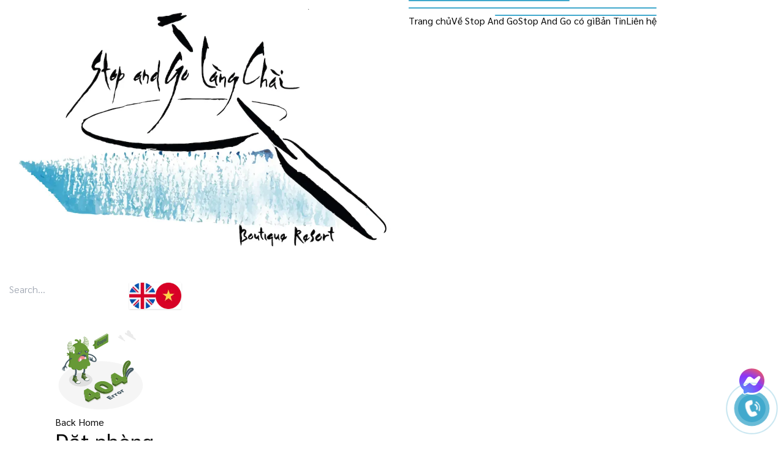

--- FILE ---
content_type: text/html; charset=utf-8
request_url: https://stopandgolangchairesort.com/cincinnati-bengals-3xl-144103
body_size: 72967
content:
<!DOCTYPE html><html lang="vi" class="__className_f75355"><head><meta charSet="utf-8"/><meta name="viewport" content="width=device-width, initial-scale=1"/><link rel="preload" as="image" imageSrcSet="/_next/image?url=https%3A%2F%2Fd24rsy7fvs79n4.cloudfront.net%2Flangchairesort.eraweb.net%2F20240123105705_29_1705982225.7617.png&amp;w=640&amp;q=75 640w, /_next/image?url=https%3A%2F%2Fd24rsy7fvs79n4.cloudfront.net%2Flangchairesort.eraweb.net%2F20240123105705_29_1705982225.7617.png&amp;w=750&amp;q=75 750w, /_next/image?url=https%3A%2F%2Fd24rsy7fvs79n4.cloudfront.net%2Flangchairesort.eraweb.net%2F20240123105705_29_1705982225.7617.png&amp;w=828&amp;q=75 828w, /_next/image?url=https%3A%2F%2Fd24rsy7fvs79n4.cloudfront.net%2Flangchairesort.eraweb.net%2F20240123105705_29_1705982225.7617.png&amp;w=1080&amp;q=75 1080w, /_next/image?url=https%3A%2F%2Fd24rsy7fvs79n4.cloudfront.net%2Flangchairesort.eraweb.net%2F20240123105705_29_1705982225.7617.png&amp;w=1200&amp;q=75 1200w, /_next/image?url=https%3A%2F%2Fd24rsy7fvs79n4.cloudfront.net%2Flangchairesort.eraweb.net%2F20240123105705_29_1705982225.7617.png&amp;w=1920&amp;q=75 1920w, /_next/image?url=https%3A%2F%2Fd24rsy7fvs79n4.cloudfront.net%2Flangchairesort.eraweb.net%2F20240123105705_29_1705982225.7617.png&amp;w=2048&amp;q=75 2048w, /_next/image?url=https%3A%2F%2Fd24rsy7fvs79n4.cloudfront.net%2Flangchairesort.eraweb.net%2F20240123105705_29_1705982225.7617.png&amp;w=3840&amp;q=75 3840w" imageSizes="100vw"/><link rel="stylesheet" href="/_next/static/css/7adb551ae6e2e35e.css" data-precedence="next"/><link rel="stylesheet" href="/_next/static/css/ca911eee6dcb84e4.css" data-precedence="next"/><link rel="stylesheet" href="/_next/static/css/244139522be9b8b6.css" data-precedence="next"/><link rel="stylesheet" href="/_next/static/css/6ecabc272be29c95.css" data-precedence="next"/><link rel="stylesheet" href="/_next/static/css/3020b4053c3c4a23.css" data-precedence="next"/><link rel="stylesheet" href="/_next/static/css/9c977e011e743d3a.css" data-precedence="next"/><link rel="stylesheet" href="/_next/static/css/4379cc0d53bda54b.css" data-precedence="next"/><link rel="preload" as="script" fetchPriority="low" href="/_next/static/chunks/webpack-31ac279a1b11b4bd.js"/><script src="/_next/static/chunks/fd9d1056-d576a4f5779ec0ca.js" async=""></script><script src="/_next/static/chunks/2117-24a3adfc9c5e2130.js" async=""></script><script src="/_next/static/chunks/main-app-3b8775333cbf747b.js" async=""></script><script src="/_next/static/chunks/7ce798d6-6f6e22a761e3754e.js" async=""></script><script src="/_next/static/chunks/41ade5dc-db44f022ac44d6d0.js" async=""></script><script src="/_next/static/chunks/13b76428-e1bf383848c17260.js" async=""></script><script src="/_next/static/chunks/aaea2bcf-238c2184edf3cae3.js" async=""></script><script src="/_next/static/chunks/9855-241dea506ac8fe02.js" async=""></script><script src="/_next/static/chunks/1222-13bccd611504e2b3.js" async=""></script><script src="/_next/static/chunks/9541-459af2a4116ed3a9.js" async=""></script><script src="/_next/static/chunks/3145-0c6152b7590bc7c5.js" async=""></script><script src="/_next/static/chunks/3386-f010f1895364c3be.js" async=""></script><script src="/_next/static/chunks/8034-2f6cebfe4379ce2e.js" async=""></script><script src="/_next/static/chunks/791-73d6b16c50ac335e.js" async=""></script><script src="/_next/static/chunks/2357-e228708d44ce2238.js" async=""></script><script src="/_next/static/chunks/317-c1fbc5d060ec36d5.js" async=""></script><script src="/_next/static/chunks/7877-72b5c63fc9b68ba9.js" async=""></script><script src="/_next/static/chunks/7705-7ce4d79b6139e665.js" async=""></script><script src="/_next/static/chunks/5830-5afbbf3ba3f82258.js" async=""></script><script src="/_next/static/chunks/9622-0a3c10f0ae1508a3.js" async=""></script><script src="/_next/static/chunks/5550-02309bde1cd1f0ef.js" async=""></script><script src="/_next/static/chunks/1216-1bb2d8ce80197f8a.js" async=""></script><script src="/_next/static/chunks/8576-7c7ed447a0a05730.js" async=""></script><script src="/_next/static/chunks/9365-fd80197baddcff12.js" async=""></script><script src="/_next/static/chunks/3789-a1cd4726b0032338.js" async=""></script><script src="/_next/static/chunks/app/layout-1655d0a743a7ba1d.js" async=""></script><script src="/_next/static/chunks/app/error-4002e97ca7524057.js" async=""></script><script src="/plugin/js/jquery.min.js" async=""></script><script src="/_next/static/chunks/app/%5B...alias%5D/page-8e7ca8e6d2dfd3a6.js" async=""></script><meta http-equiv="content-language" content="vi"/><title>Eraweb</title><link rel="icon" href="/favicon.ico" type="image/x-icon" sizes="16x16"/><meta name="next-size-adjust"/><link rel="stylesheet" href="/plugin/css/animate.min.css"/><link rel="stylesheet" href="https://fonts.googleapis.com/css?family=Sarabun:100,200,300,regular,500,600,700,800&amp;display=swap"/><link rel="stylesheet" href="https://fonts.googleapis.com/css?family=Roboto:100,300,500&amp;display=swap"/><link rel="stylesheet" href="https://fonts.googleapis.com/css?family=Space+Mono&amp;display=swap"/><link rel="stylesheet" href="https://fonts.googleapis.com/css?family=Aleo&amp;display=swap"/><link rel="stylesheet" href="https://fonts.googleapis.com/css?family=Alegreya&amp;display=swap"/><style>
                    html{
                        font-size: 16px;
                        line-height: 1.2;
                        scroll-behavior: smooth;
                    }
                </style><style>@media screen and (min-width: 320px) {:root{--font-family-0 : 'Sarabun', sans-serif;--font-family-1 : 'Roboto', sans-serif;--font-family-2 : 'Space Mono', sans-serif;--font-family-3 : 'Aleo', sans-serif;--font-family-4 : 'Alegreya', sans-serif;--color-0 : #0a150a;--nextui-primary : 195 58% 53% !important;--color-1 : #41a9cd;--nextui-secondary : 0 0% 94% !important;--color-2 : #f0f0f0;--color-3 : #e1f4fa;--color-4 : #fafafa;}html{font-size: 16px;scroll-behavior: smooth;}section#mainSection{overflow-x:hidden!important;background-color: #ffffff;background-attachment: fixed;background-position: 0 0;background-size: auto;}.customizable{max-width:100%}.section{width:100%!important;display:flex!important;}.container{width:calc(100% -  15px*2)!important;display:flex!important;margin:0 auto !important;}section font:not([size]), span:not([style]):not([class^="material-"]){font-family:inherit;font-weight:inherit;font-size:15px;text-transform:inherit;letter-spacing:inherit;line-height:1.4;}section font:not([color]), span:not([color]){color:inherit;}section h1:not([size]){font-family:inherit;font-weight:inherit;font-size:26px;text-transform:inherit;letter-spacing:inherit;line-height:1.2;}section h1:not([color]){color:inherit;}section h2:not([size]){font-family:inherit;font-weight:inherit;font-size:30px;text-transform:inherit;letter-spacing:inherit;line-height:1.2;}section h2:not([color]){color:inherit;}section h3:not([size]){font-family:inherit;font-weight:inherit;font-size:18px;text-transform:inherit;letter-spacing:inherit;line-height:1.3;}section h3:not([color]){color:inherit;}section h4:not([size]){font-family:inherit;font-weight:inherit;font-size:14px;text-transform:inherit;letter-spacing:inherit;line-height:1.3;}section h4:not([color]){color:inherit;}section h5:not([size]){font-family:inherit;font-weight:inherit;font-size:14px;text-transform:inherit;letter-spacing:inherit;line-height:1.4;}section h5:not([color]){color:inherit;}section h6:not([size]){font-family:inherit;font-weight:inherit;font-size:20px;text-transform:inherit;letter-spacing:inherit;line-height:1.4;}section h6:not([color]){color:inherit;}}@media screen and (min-width: 576px) {:root{--font-family-0 : 'Sarabun', sans-serif;--font-family-1 : 'Roboto', sans-serif;--font-family-2 : 'Space Mono', sans-serif;--font-family-3 : 'Aleo', sans-serif;--font-family-4 : 'Alegreya', sans-serif;--color-0 : #0a150a;--nextui-primary : 195 58% 53% !important;--color-1 : #41a9cd;--nextui-secondary : 0 0% 94% !important;--color-2 : #f0f0f0;--color-3 : #e1f4fa;--color-4 : #fafafa;}html{font-size: 16px;scroll-behavior: smooth;}section#mainSection{overflow-x:hidden!important;background-color: #ffffff;background-attachment: fixed;background-position: 0 0;background-size: auto;}.customizable{max-width:100%}.section{width:100%!important;display:flex!important;}.container{width:calc(100% -  20px*2)!important;display:flex!important;margin:0 auto !important;}section font:not([size]), span:not([style]):not([class^="material-"]){font-family:inherit;font-weight:inherit;font-size:16px;text-transform:inherit;letter-spacing:inherit;line-height:1.4;}section font:not([color]), span:not([color]){color:inherit;}section h1:not([size]){font-family:inherit;font-weight:inherit;font-size:32px;text-transform:inherit;letter-spacing:inherit;line-height:1.2;}section h1:not([color]){color:inherit;}section h2:not([size]){font-family:inherit;font-weight:inherit;font-size:26px;text-transform:inherit;letter-spacing:inherit;line-height:1.2;}section h2:not([color]){color:inherit;}section h3:not([size]){font-family:inherit;font-weight:inherit;font-size:20px;text-transform:inherit;letter-spacing:inherit;line-height:1.3;}section h3:not([color]){color:inherit;}section h4:not([size]){font-family:inherit;font-weight:inherit;font-size:14px;text-transform:inherit;letter-spacing:inherit;line-height:1.3;}section h4:not([color]){color:inherit;}section h5:not([size]){font-family:inherit;font-weight:inherit;font-size:14px;text-transform:inherit;letter-spacing:inherit;line-height:1.4;}section h5:not([color]){color:inherit;}section h6:not([size]){font-family:inherit;font-weight:inherit;font-size:12px;text-transform:inherit;letter-spacing:inherit;line-height:1.4;}section h6:not([color]){color:inherit;}}@media screen and (min-width: 768px) {:root{--font-family-0 : 'Sarabun', sans-serif;--font-family-1 : 'Roboto', sans-serif;--font-family-2 : 'Space Mono', sans-serif;--font-family-3 : 'Aleo', sans-serif;--font-family-4 : 'Alegreya', sans-serif;--color-0 : #0a150a;--nextui-primary : 195 58% 53% !important;--color-1 : #41a9cd;--nextui-secondary : 0 0% 94% !important;--color-2 : #f0f0f0;--color-3 : #e1f4fa;--color-4 : #fafafa;}html{font-size: 16px;scroll-behavior: smooth;}section#mainSection{overflow-x:hidden!important;background-color: #ffffff;background-attachment: fixed;background-position: 0 0;background-size: auto;}.customizable{max-width:100%}.section{width:100%!important;display:flex!important;}.container{width:calc(100% -  30px*2)!important;display:flex!important;margin:0 auto !important;}section font:not([size]), span:not([style]):not([class^="material-"]){font-family:inherit;font-weight:inherit;font-size:16px;text-transform:inherit;letter-spacing:inherit;line-height:1.4;}section font:not([color]), span:not([color]){color:inherit;}section h1:not([size]){font-family:inherit;font-weight:inherit;font-size:32px;text-transform:inherit;letter-spacing:inherit;line-height:1.2;}section h1:not([color]){color:inherit;}section h2:not([size]){font-family:inherit;font-weight:inherit;font-size:26px;text-transform:inherit;letter-spacing:inherit;line-height:1.2;}section h2:not([color]){color:inherit;}section h3:not([size]){font-family:inherit;font-weight:inherit;font-size:20px;text-transform:inherit;letter-spacing:inherit;line-height:1.3;}section h3:not([color]){color:inherit;}section h4:not([size]){font-family:inherit;font-weight:inherit;font-size:14px;text-transform:inherit;letter-spacing:inherit;line-height:1.3;}section h4:not([color]){color:inherit;}section h5:not([size]){font-family:inherit;font-weight:inherit;font-size:14px;text-transform:inherit;letter-spacing:inherit;line-height:1.4;}section h5:not([color]){color:inherit;}section h6:not([size]){font-family:inherit;font-weight:inherit;font-size:12px;text-transform:inherit;letter-spacing:inherit;line-height:1.4;}section h6:not([color]){color:inherit;}}@media screen and (min-width: 992px) {:root{--font-family-0 : 'Sarabun', sans-serif;--font-family-1 : 'Roboto', sans-serif;--font-family-2 : 'Space Mono', sans-serif;--font-family-3 : 'Aleo', sans-serif;--font-family-4 : 'Alegreya', sans-serif;--color-0 : #0a150a;--nextui-primary : 195 58% 53% !important;--color-1 : #41a9cd;--nextui-secondary : 0 0% 94% !important;--color-2 : #f0f0f0;--color-3 : #e1f4fa;--color-4 : #fafafa;}html{font-size: 16px;scroll-behavior: smooth;}section#mainSection{overflow-x:hidden!important;background-color: #ffffff;background-attachment: fixed;background-position: 0 0;background-size: auto;}.customizable{max-width:100%}.section{width:100%!important;display:flex!important;}.container{width:calc(100% -  40px*2)!important;display:flex!important;margin:0 auto !important;}section font:not([size]), span:not([style]):not([class^="material-"]){font-family:inherit;font-weight:inherit;font-size:17px;text-transform:inherit;letter-spacing:inherit;line-height:1.4;}section font:not([color]), span:not([color]){color:inherit;}section h1:not([size]){font-family:inherit;font-weight:inherit;font-size:60px;text-transform:inherit;letter-spacing:inherit;line-height:1.2;}section h1:not([color]){color:inherit;}section h2:not([size]){font-family:inherit;font-weight:inherit;font-size:36px;text-transform:inherit;letter-spacing:inherit;line-height:1.2;}section h2:not([color]){color:inherit;}section h3:not([size]){font-family:inherit;font-weight:inherit;font-size:28px;text-transform:inherit;letter-spacing:inherit;line-height:1.3;}section h3:not([color]){color:inherit;}section h4:not([size]){font-family:inherit;font-weight:inherit;font-size:20px;text-transform:inherit;letter-spacing:inherit;line-height:1.3;}section h4:not([color]){color:inherit;}section h5:not([size]){font-family:inherit;font-weight:inherit;font-size:16px;text-transform:inherit;letter-spacing:inherit;line-height:1.4;}section h5:not([color]){color:inherit;}section h6:not([size]){font-family:inherit;font-weight:inherit;font-size:14px;text-transform:inherit;letter-spacing:inherit;line-height:1.4;}section h6:not([color]){color:inherit;}}@media screen and (min-width: 1200px) {:root{--font-family-0 : 'Sarabun', sans-serif;--font-family-1 : 'Roboto', sans-serif;--font-family-2 : 'Space Mono', sans-serif;--font-family-3 : 'Aleo', sans-serif;--font-family-4 : 'Alegreya', sans-serif;--color-0 : #0a150a;--nextui-primary : 195 58% 53% !important;--color-1 : #41a9cd;--nextui-secondary : 0 0% 94% !important;--color-2 : #f0f0f0;--color-3 : #e1f4fa;--color-4 : #fafafa;}html{font-size: 16px;scroll-behavior: smooth;}section#mainSection{overflow-x:hidden!important;background-color: #ffffff;background-attachment: fixed;background-position: 0 0;background-size: auto;}.customizable{max-width:100%}.section{width:100%!important;display:flex!important;}.container{width:calc(1100px -  0px*2)!important;display:flex!important;margin:0 auto !important;}section font:not([size]), span:not([style]):not([class^="material-"]){font-family:inherit;font-weight:inherit;font-size:17px;text-transform:inherit;letter-spacing:inherit;line-height:1.4;}section font:not([color]), span:not([color]){color:inherit;}section h1:not([size]){font-family:inherit;font-weight:inherit;font-size:60px;text-transform:inherit;letter-spacing:inherit;line-height:1.2;}section h1:not([color]){color:inherit;}section h2:not([size]){font-family:inherit;font-weight:inherit;font-size:36px;text-transform:inherit;letter-spacing:inherit;line-height:1.2;}section h2:not([color]){color:inherit;}section h3:not([size]){font-family:inherit;font-weight:inherit;font-size:28px;text-transform:inherit;letter-spacing:inherit;line-height:1.3;}section h3:not([color]){color:inherit;}section h4:not([size]){font-family:inherit;font-weight:inherit;font-size:20px;text-transform:inherit;letter-spacing:inherit;line-height:1.3;}section h4:not([color]){color:inherit;}section h5:not([size]){font-family:inherit;font-weight:inherit;font-size:16px;text-transform:inherit;letter-spacing:inherit;line-height:1.4;}section h5:not([color]){color:inherit;}section h6:not([size]){font-family:inherit;font-weight:inherit;font-size:11px;text-transform:inherit;letter-spacing:inherit;line-height:1.4;}section h6:not([color]){color:inherit;}}@keyframes scroll-fadeIn {from{opacity: 0;transform: scale(0.8);}to{opacity: 1;transform: scale(1);}}.scroll-item-fadeIn{animation: scroll-fadeIn linear;animation-timeline: view();animation-range: entry-crossing, exit 100%;}</style><link rel="stylesheet" href="/styles.min.css"/><link rel="stylesheet" type="text/css" media="screen and (min-width: 320px) and (max-width:  575.99px)" href="/sites/stopandgolangchairesort.com/320.css?version=1768964685109"/><link rel="stylesheet" type="text/css" media="screen and (min-width: 576px) and (max-width:  767.99px)" href="/sites/stopandgolangchairesort.com/576.css?version=1768964685109"/><link rel="stylesheet" type="text/css" media="screen and (min-width: 768px) and (max-width:  991.99px)" href="/sites/stopandgolangchairesort.com/768.css?version=1768964685109"/><link rel="stylesheet" type="text/css" media="screen and (min-width: 992px) and (max-width:  1199.99px)" href="/sites/stopandgolangchairesort.com/992.css?version=1768964685109"/><link rel="stylesheet" type="text/css" media="screen and (min-width: 1200px)" href="/sites/stopandgolangchairesort.com/1200.css?version=1768964685109"/><script src="/_next/static/chunks/polyfills-42372ed130431b0a.js" noModule=""></script></head><body><div data-overlay-container="true"><section id="mainSection" class="home-page"><div class="section section" data-id="5" data-name=""><div class="block block" data-id="6" data-name=""><div class="single_image single_image addons era_single_image single_image_nostyle nostyle" data-id="90" data-name=""><a target="" href="/"><img alt="" loading="eager" width="0" height="0" decoding="async" data-nimg="1" class="" style="color:transparent;width:100%;height:auto" sizes="100vw" srcSet="/_next/image?url=https%3A%2F%2Fd24rsy7fvs79n4.cloudfront.net%2Flangchairesort.eraweb.net%2F20240123105705_29_1705982225.7617.png&amp;w=640&amp;q=75 640w, /_next/image?url=https%3A%2F%2Fd24rsy7fvs79n4.cloudfront.net%2Flangchairesort.eraweb.net%2F20240123105705_29_1705982225.7617.png&amp;w=750&amp;q=75 750w, /_next/image?url=https%3A%2F%2Fd24rsy7fvs79n4.cloudfront.net%2Flangchairesort.eraweb.net%2F20240123105705_29_1705982225.7617.png&amp;w=828&amp;q=75 828w, /_next/image?url=https%3A%2F%2Fd24rsy7fvs79n4.cloudfront.net%2Flangchairesort.eraweb.net%2F20240123105705_29_1705982225.7617.png&amp;w=1080&amp;q=75 1080w, /_next/image?url=https%3A%2F%2Fd24rsy7fvs79n4.cloudfront.net%2Flangchairesort.eraweb.net%2F20240123105705_29_1705982225.7617.png&amp;w=1200&amp;q=75 1200w, /_next/image?url=https%3A%2F%2Fd24rsy7fvs79n4.cloudfront.net%2Flangchairesort.eraweb.net%2F20240123105705_29_1705982225.7617.png&amp;w=1920&amp;q=75 1920w, /_next/image?url=https%3A%2F%2Fd24rsy7fvs79n4.cloudfront.net%2Flangchairesort.eraweb.net%2F20240123105705_29_1705982225.7617.png&amp;w=2048&amp;q=75 2048w, /_next/image?url=https%3A%2F%2Fd24rsy7fvs79n4.cloudfront.net%2Flangchairesort.eraweb.net%2F20240123105705_29_1705982225.7617.png&amp;w=3840&amp;q=75 3840w" src="/_next/image?url=https%3A%2F%2Fd24rsy7fvs79n4.cloudfront.net%2Flangchairesort.eraweb.net%2F20240123105705_29_1705982225.7617.png&amp;w=3840&amp;q=75"/></a></div></div><div class="block block" data-id="7" data-name=""><div class="menu menu addons era_menu menu_nostyle nostyle" data-id="16" data-name=""><div class="customizable burger is_main_menu icon_style-1 "><label class="burger-icon scroll-left"><span></span><span></span><span></span></label></div><div class="customizable list_item sub-icon-arrow menu-main menu-horizontal scroll-left effect-1"><ul class="menu_list_item wrap-menu justify-content-between text-color-1 "><li class="item   "><a target="_self" rel="follow" href="/">Trang chủ</a></li><li class="item   "><a href="/scrollTo(114)" target="_self">Về Stop And Go</a></li><li class="item   "><a href="/scrollTo(496)" target="_self">Stop And Go có gì</a></li><li class="item   "><a href="/scrollTo(590)" target="_self">Bản Tin</a></li><li class="item   "><a href="/scrollTo(449)" target="_self">Liên hệ</a></li></ul><div class="burger-mobile"><label class="burger-icon scroll-left"><span></span><span></span><span></span></label></div></div><style id="menu-style-16">
      .menu-logo{
        position: absolute;
        top: 0;
        left: 50%;
        translate: -50% 0;
        width: 200px;
        padding:30px 15px;
      }
      [data-id="16"].menu.open .list_item.menu-main:before{
        content:"";
      }
    
      [data-id="16"].menu .burger .burger-icon span{
        background: var(--color-1);
      }
      @media only screen and (max-width: 991px) {
      [data-id="16"] .burger-mobile{
        display:block;
        position:absolute;
        bottom:15px;
        left:50%;
        transform:translate(-50%,0);
        /*border: 1px solid var(--color-0);*/
        border-radius: 100%;
        width: 50px;
        height: 50px;
        padding: 9px 5px;
      }
      [data-id="16"] .burger-mobile:before{
        content:"";
        position: absolute;
        top: 0;
        right: 0;
        left: 0;
        bottom:0;
        z-index: -1;
        border-radius: 100%;
        background-color: var(--color-0);
        opacity: 0.1;
        transition: all 0.3s;
      }
      [data-id="16"] .burger-mobile:hover:before{
        opacity: 1;
      }
      [data-id="16"] .burger-mobile .burger-icon{min-height:30px;}
      [data-id="16"].era_menu.open .burger-mobile .burger-icon span:nth-child(1) {
        
      }
      [data-id="16"].era_menu.open .burger-mobile .burger-icon span:nth-child(3) {
        translate: 0% 1%;
      }
        [data-id="16"].menu .list_item.menu-main{
          left:-100%;
          right:auto;
          position: fixed;
          background-color: #fff;
          width: 100%;
          height: 100%;
          z-index: 12;
          top: 0;
          display:block !important;
          -webkit-transition: all 0.3s ease;
          -moz-transition: all 0.3s ease;
          -o-transition: all 0.3s ease;
          -ms-transition: all 0.3s ease;
          transition: all 0.3s ease;
        }
        [data-id="16"].menu .list_item.menu-main.effect-1{
          background:transparent;
        }
        [data-id="16"].menu .list_item.menu-main.effect-1:before{
          content: "";
          position: fixed;
          top: 0;
          left: 0;
          right:100%;
          bottom:100%;
          z-index: -1;
          background: #fff;
          border-radius:100%;
          transform:translate(-50%,-50%);
          -webkit-transition: all 0.5s ease;
          -moz-transition: all 0.5s ease;
          -o-transition: all 0.5s ease;
          -ms-transition: all 0.5s ease;
          transition: all 0.5s ease;
        }
        [data-id="16"].menu .list_item.menu-main.scroll-left.effect-1:before{
          right: 0;
          left:100%;
          transform:translate(50%,-50%);
        }
        [data-id="16"].menu.open .list_item.menu-main.effect-1:before{
          right:-100%;
          bottom:-100%;
          border-radius:0%;
        }
        [data-id="16"].menu.open .list_item.menu-main.scroll-left.effect-1:before{
          left:-100%;
          right:0;
        }
        [data-id="16"].menu .list_item.menu-main.scroll-left{
          right:-100%;
          left:auto;
        }
        [data-id="16"].menu .list_item.menu-main.scroll-down{
          right:0;
          left:0;
          bottom:auto;
          top:-100%;
        }
        [data-id="16"].menu .list_item.menu-main.scroll-up{
          right:0;
          left:0;
          top:auto;
          bottom:-100%;
        }
        [data-id="16"].menu .menu-main.list_item .wrap-menu>.item{
          width:100% !important;
          padding: 10px 30px;
          position:relative;
          font-size: 20px;
        }
        [data-id="16"].menu .menu-main.list_item .wrap-menu .item.has-menu{
          padding-right:30px;
        }
        [data-id="16"].menu .menu-main.list_item .wrap-menu .item.has-menu>.material-icons-outlined{
            position: absolute;
            right: 30px;
            top: 12px;
            z-index: -1;
        }
        [data-id="16"].menu .menu-main.list_item .wrap-menu .item.has-menu .arr-down{
          font-family: "icomoon";
          speak: none;
          font-style: normal;
          font-weight: normal;
          font-variant: normal;
          text-transform: none;
          line-height: 1;
          min-width: 1em;
          text-align: center;
          font-size: 16px;
          vertical-align: middle;
          position: relative;
          -webkit-font-smoothing: antialiased;
          -moz-osx-font-smoothing: grayscale;
          
          position:absolute;
          top:4px;
          right:0;
          width:40px;
          height:40px;
          display: flex;
          align-items: center;
          justify-content: flex-end;
          padding-right:30px;
        }
        [data-id="16"].menu .menu-main.list_item .wrap-menu .item .submenu .has-menu .arr-down{
          align-items: flex-start;
        }
        [data-id="16"].menu .menu-main.list_item .wrap-menu .item.has-menu .arr-down:before{
          content: "\e9c1";
        }
        [data-id="16"].menu .menu-main.list_item .wrap-menu {
          margin: auto;
          top: 0;
          bottom: 0;
          left: 0;
          right: 0;
          position: absolute;
          height: max-content;
          width: 100%;
          max-height: 100vh;
          overflow-y: auto;
          overflow-x: hidden;
          padding-bottom: 80px;
        }
        [data-id="16"].menu.open .list_item.menu-main{ 
          left:0; 
          -moz-transition: all 0.3s ease;
          -o-transition: all 0.3s ease;
          -ms-transition: all 0.3s ease;
          transition: all 0.3s ease;
        }
        [data-id="16"].menu.open .list_item.menu-main.scroll-left{
          right:0;
          left:auto;
        }
        [data-id="16"].menu.open .list_item.menu-main.scroll-down{
          right:0;
          left:0;
          bottom:auto;
          top:0;
        }
        [data-id="16"].menu.open .list_item.menu-main.scroll-up{
          right:0;
          left:0;
          top:auto;
          bottom:0;
        }
        [data-id="16"].menu li>.submenu{
          padding:5px 0;
        }
        [data-id="16"].menu li:hover>.submenu,
        [data-id="16"] .menu_list_item .item.has-menu:hover > .submenu-wrapper{
          opacity: 0;
          visibility: hidden;
          display: none;
        }
        [data-id="16"].menu .menu-main.list_item .wrap-menu .item.has-menu.open > .submenu,
        [data-id="16"].menu .menu-main.list_item .wrap-menu .item > .submenu > .has-menu.open > .submenu,
        [data-id="16"] .menu_list_item .item.has-menu.open > .submenu-wrapper{
          display: block;
          width: 100%;
          position:relative !important;
          top:0 !important;
          left:0;
          box-shadow:none;
          opacity: 1;
          visibility: visible;
          -webkit-transform: translate(0, 0);
          -ms-transform: translate(0, 0);
          transform: translate(0, 0);
        }
      }
    </style></div></div><div class="block block" data-id="8" data-name=""><div class="search search addons era_search search_style3 style3" data-id="22" data-name=""></div></div><div class="block block" data-id="63" data-name=""><div class="language_switcher language_switcher addons era_language_switcher language_switcher_nostyle nostyle shadow" data-id="70" data-name=""><div>
            <style>
                .language_switcher ul {
                    list-style-type: none;
                    display: flex;
                    justify-content: space-between;
                    padding: 0;
                    margin: 0;
                }
                .language_switcher .lang_select,
                .language_switcher .lang_select+.select2{
                    display:block;
                    width:100%;
                    height: 34px;
                    padding-left: 4px;
                    /*color: #444;*/
                    line-height: 34px;
                    cursor: pointer;
                    font-size: 12px;
                    font-weight: 600;
                    /*background-color: #fff;*/
                    /*border: 1px solid #ddd;*/
                    border-radius: 0;
                    text-transform: uppercase;
                }
                .language_switcher .lang_select>div[class*='-control']{
                    background: initial;
                    border: 0;
                    box-shadow: none !important;
                    min-height: unset;
                }
                .language_switcher .lang_select>div[class*='-control']>div{
                    border: 0;
                    box-shadow: none !important;
                    padding: 0;
                }
                .language_switcher .lang_select>div[class*='-control']>div>div{
                    padding: 0;
                    color: inherit !important;
                }
                
                .language_switcher .lang_select>div[class*='-control']>div>span{
                    display: none;
                }
                .language_switcher .lang_select .lang-option{
                    display: flex;
                    align-items: center;
                    gap: 4px;
                }
                .language_switcher .lang_select .lang-option img{
                    width: 22px !important;
                }
                .language_switcher .lang_select .lang-option span{
                    font-size: 12px !important;
                }
                
                .language_switcher .lang_select>div[class*='-menu']>div>div{
                    color: #333 !important;
                }
                .language_switcher .lang_select>div[class*='-menu']>div>div[class*='selected']{
                    color: #fff !important;
                }
                .lang_item {
                    text-transform: uppercase;
                    text-decoration: none;
                    display: flex;
                    align-items: center;
                    transition:all 0.3s;
                }
                a.lang_item:hover{
                    color:var(--color-1);
                }
                .lang_item img+span {
                    display:inline-block;
                    margin-left:5px;
                }
                .language_switcher .select2-container .select2-selection--single .select2-selection__rendered{
                    padding-top:5px;
                    padding-bottom:5px;
                }
                
                .language_switcher .select2-container .select2-selection--single .select2-selection__rendered .lang_item,
                .language_switcher .select2-container .select2-selection--single .select2-selection__rendered img,
                .select2-results__option .lang_item,
                .select2-results__option img{
                    height:22px;
                }
                .select2-results__option{
                    padding:5px 8px;
                }
            </style>
        </div><ul><li><a href="/" data-language="en" class="lang_item"><img alt="English" loading="lazy" width="0" height="0" decoding="async" data-nimg="1" class="" style="color:transparent;width:100%;height:auto" sizes="100vw" srcSet="/_next/image?url=https%3A%2F%2Fcdn.eraweb.dev%2Fflags%2Fen.png&amp;w=640&amp;q=75 640w, /_next/image?url=https%3A%2F%2Fcdn.eraweb.dev%2Fflags%2Fen.png&amp;w=750&amp;q=75 750w, /_next/image?url=https%3A%2F%2Fcdn.eraweb.dev%2Fflags%2Fen.png&amp;w=828&amp;q=75 828w, /_next/image?url=https%3A%2F%2Fcdn.eraweb.dev%2Fflags%2Fen.png&amp;w=1080&amp;q=75 1080w, /_next/image?url=https%3A%2F%2Fcdn.eraweb.dev%2Fflags%2Fen.png&amp;w=1200&amp;q=75 1200w, /_next/image?url=https%3A%2F%2Fcdn.eraweb.dev%2Fflags%2Fen.png&amp;w=1920&amp;q=75 1920w, /_next/image?url=https%3A%2F%2Fcdn.eraweb.dev%2Fflags%2Fen.png&amp;w=2048&amp;q=75 2048w, /_next/image?url=https%3A%2F%2Fcdn.eraweb.dev%2Fflags%2Fen.png&amp;w=3840&amp;q=75 3840w" src="/_next/image?url=https%3A%2F%2Fcdn.eraweb.dev%2Fflags%2Fen.png&amp;w=3840&amp;q=75"/></a></li><li><a href="/" data-language="" class="lang_item"><img alt="Vietnamese" loading="lazy" width="0" height="0" decoding="async" data-nimg="1" class="" style="color:transparent;width:100%;height:auto" sizes="100vw" srcSet="/_next/image?url=https%3A%2F%2Fcdn.eraweb.dev%2Fflags%2Fvi.png&amp;w=640&amp;q=75 640w, /_next/image?url=https%3A%2F%2Fcdn.eraweb.dev%2Fflags%2Fvi.png&amp;w=750&amp;q=75 750w, /_next/image?url=https%3A%2F%2Fcdn.eraweb.dev%2Fflags%2Fvi.png&amp;w=828&amp;q=75 828w, /_next/image?url=https%3A%2F%2Fcdn.eraweb.dev%2Fflags%2Fvi.png&amp;w=1080&amp;q=75 1080w, /_next/image?url=https%3A%2F%2Fcdn.eraweb.dev%2Fflags%2Fvi.png&amp;w=1200&amp;q=75 1200w, /_next/image?url=https%3A%2F%2Fcdn.eraweb.dev%2Fflags%2Fvi.png&amp;w=1920&amp;q=75 1920w, /_next/image?url=https%3A%2F%2Fcdn.eraweb.dev%2Fflags%2Fvi.png&amp;w=2048&amp;q=75 2048w, /_next/image?url=https%3A%2F%2Fcdn.eraweb.dev%2Fflags%2Fvi.png&amp;w=3840&amp;q=75 3840w" src="/_next/image?url=https%3A%2F%2Fcdn.eraweb.dev%2Fflags%2Fvi.png&amp;w=3840&amp;q=75"/></a></li></ul></div></div></div><div class="section section" data-id="1036" data-name=""><div class="block block" data-id="1037" data-name=""></div></div><div class="section section" data-id="1039" data-name=""><div class="container container" data-id="1041" data-name=""><div class="block block" data-id="1040" data-name=""><div class="single_image single_image addons era_single_image single_image_nostyle nostyle" data-id="1046" data-name=""><img alt="" loading="eager" width="0" height="0" decoding="async" data-nimg="1" class="" style="color:transparent;width:100%;height:auto" src="[data-uri]"/></div><div class="button button addons era_button button_nostyle nostyle hvr-rotate" data-id="1051" data-name=""><div class="text_title customizable text_title"><p class='paragraph'>Back Home</p></div></div></div></div></div><div class="section section" data-id="449" data-name=""><div class="container container" data-id="453" data-name=""><div class="block block" data-id="450" data-name=""><div class="custom_form custom_form addons era_custom_form custom_form_nostyle nostyle" data-id="460" data-name=""><div class="text_title customizable text_title"><h2><p class='paragraph'>Đặt phòng</p></h2></div><div class="text_description customizable text_description"></div><form id="form_460" noValidate="" action="" encType="multipart/form-data" method="post"><input type="hidden" name="form_id" value="460"/><div id="cf_field_list_460" class="d-flex flex-wrap"><div class="customizable field_0 field_0 box removable switch_up switch_down relative z-10"><input type="text" placeholder="Họ tên *" required="" name="txt[]" value=""/></div><div class="customizable field_1 field_1 box removable switch_up switch_down relative z-10"><input type="tel" placeholder="Số điện thoại *" required="" name="txt[]" value=""/></div><div class="customizable field_2 field_2 box removable switch_up switch_down relative z-10"><input type="email" placeholder="Email *" required="" name="txt[]" value=""/></div><div class="customizable field_3 field_3 box removable switch_up switch_down relative z-10"><input type="date" placeholder="Check-in *" required="" class="relative opacity-100 z-10" name="txt[]" value=""/><span class="absolute -z-10 left-5 top-1/2 -translate-y-1/2">Check-in *</span></div><div class="customizable field_4 field_4 box removable switch_up switch_down relative z-10"><input type="date" placeholder="Check-out *" required="" class="relative opacity-100 z-10" name="txt[]" value=""/><span class="absolute -z-10 left-5 top-1/2 -translate-y-1/2">Check-out *</span></div><div class="customizable field_5 field_5 box removable switch_up switch_down relative z-10"><select name="txt[]" placeholder="Loại phòng *" required=""><option value="" hidden="" disabled="" selected="">Loại phòng *</option><option value="Phòng Standard 1 giường 1m8 - view sân vườn">Phòng Standard 1 giường 1m8 - view sân vườn</option><option value="Phòng Standard 2 giường 1m2 - view sân vườn">Phòng Standard 2 giường 1m2 - view sân vườn</option><option value="Phòng Superior 1 giường 1m8 - gần biển, gần hồ bơi">Phòng Superior 1 giường 1m8 - gần biển, gần hồ bơi</option><option value="Phòng Deluxe 1 giường 1m8 - view ban công hướng biển">Phòng Deluxe 1 giường 1m8 - view ban công hướng biển</option><option value="Phòng Family 2 giường 1m6">Phòng Family 2 giường 1m6</option></select></div><div class="customizable field_6 field_6 box removable switch_up switch_down relative z-10"><textarea name="txt[]" placeholder="Ghi chú..."></textarea></div></div><button class="customizable submit box submit box hvr-rotate" type="submit" name="submit_460">Đặt ngay</button></form></div></div></div></div><div class="section section" data-id="2454" data-name=""><div class="container container" data-id="2461" data-name=""><div class="block block new-block" data-id="2455" data-name=""><div class="map map addons era_map map_nostyle nostyle" data-id="2456" data-name=""><div class="map_wrap"><iframe class="iframe_map" loading="lazy" referrerPolicy="no-referrer-when-downgrade" src="https://www.google.com/maps/embed/v1/place?key=AIzaSyDPV99Wcs3FGPixaYNVx2ZNEs_TzyapkVs&amp;q=Stop+And+Go+Làng+Chài+Resort&amp;language=" style="min-width:100%;min-height:100%"></iframe></div></div></div></div></div><div class="section section" data-id="364" data-name=""><div class="container container" data-id="384" data-name=""><div class="block block" data-id="366" data-name=""><div class="custom_list custom_list addons era_custom_list custom_list_nostyle nostyle" data-id="404" data-name=""><style></style><div class="text_title customizable text_title"><h3><p class="paragraph">Thông tin liên hệ</p></h3></div><div class="flex w-100"><div class="item_0 item_list "><div class="customizable img img_0 img_0 img"><img alt="0252 6277 177 - 0824 924 047 (Zalo)" loading="lazy" width="0" height="0" decoding="async" data-nimg="1" class="" style="color:transparent;width:100%;height:auto" src="https://d24rsy7fvs79n4.cloudfront.net/langchairesort.eraweb.net/20240123110740_29_1705982860.6463.svg"/></div><div class="customizable title_0 title "><span><p><a href="tel:02526277177">0252 6277 177</a> - 0824 924 047 (Zalo)</p></span></div></div><div class="item_1 item_list "><div class="customizable img img_1 img_1 img"><a target="" style="background-image:url(https://d24rsy7fvs79n4.cloudfront.net/langchairesort.eraweb.net/20240123110739_29_1705982859.8784.svg)" rel="follow" href="mailto:langchairesort@gmail.com"><img alt="langchairesort@gmail.com" loading="lazy" width="0" height="0" decoding="async" data-nimg="1" class="" style="color:transparent;width:100%;height:auto" src="https://d24rsy7fvs79n4.cloudfront.net/langchairesort.eraweb.net/20240123110739_29_1705982859.8784.svg"/></a></div><div class="customizable title_1 title "><span><a target="" rel="follow" href="mailto:langchairesort@gmail.com"><p>langchairesort@gmail.com</p></a></span></div></div><div class="item_2 item_list "><div class="customizable img img_2 img_2 img"><img alt="Thôn Hồng Chính, xã Hòa Thắng, huyện Bắc Bình, Bình Thuận, Phan Thiết, Việt Nam" loading="lazy" width="0" height="0" decoding="async" data-nimg="1" class="" style="color:transparent;width:100%;height:auto" src="https://d24rsy7fvs79n4.cloudfront.net/langchairesort.eraweb.net/20240123110740_29_1705982860.4014.svg"/></div><div class="customizable title_2 title "><span><p>Thôn Hồng Chính, xã Hòa Thắng, huyện Bắc Bình, Bình Thuận, Phan Thiết, Việt Nam</p></span></div></div></div></div></div><div class="block block" data-id="367" data-name=""><div class="text text addons era_text text_nostyle nostyle" data-id="406" data-name=""><div class="text_title customizable text_title"><h3><p class='paragraph'>Quick links</p></h3></div></div><div class="menu menu addons era_menu menu_nostyle nostyle" data-id="466" data-name=""><div class="customizable list_item sub-icon-arrow menu-vertical"><ul class="menu-vertical menu_list_item wrap-menu justify-content-between text-color-1 menu-vertical"><li class="item"><a rel="follow" href="/">Home</a></li><li class="item"><a rel="follow" href="/">About Us</a></li><li class="item"><a rel="follow" href="/">Services</a></li><li class="item"><a rel="follow" href="/">Blog</a></li><li class="item"><a rel="follow" href="/">Contact Us</a></li></ul></div><style id="menu-style-466">
      .menu-logo{
        position: absolute;
        top: 0;
        left: 50%;
        translate: -50% 0;
        width: 200px;
        padding:30px 15px;
      }
      [data-id="466"].menu.open .list_item.menu-main:before{
        content:"";
      }
    
      [data-id="466"].menu .burger .burger-icon span{
        background: var(--color-0);
      }
      @media only screen and (max-width: 1199px) {
      [data-id="466"] .burger-mobile{
        display:block;
        position:absolute;
        bottom:15px;
        left:50%;
        transform:translate(-50%,0);
        /*border: 1px solid var(--color-0);*/
        border-radius: 100%;
        width: 50px;
        height: 50px;
        padding: 9px 5px;
      }
      [data-id="466"] .burger-mobile:before{
        content:"";
        position: absolute;
        top: 0;
        right: 0;
        left: 0;
        bottom:0;
        z-index: -1;
        border-radius: 100%;
        background-color: var(--color-0);
        opacity: 0.1;
        transition: all 0.3s;
      }
      [data-id="466"] .burger-mobile:hover:before{
        opacity: 1;
      }
      [data-id="466"] .burger-mobile .burger-icon{min-height:30px;}
      [data-id="466"].era_menu.open .burger-mobile .burger-icon span:nth-child(1) {
        
      }
      [data-id="466"].era_menu.open .burger-mobile .burger-icon span:nth-child(3) {
        translate: 0% 1%;
      }
        [data-id="466"].menu .list_item.menu-main{
          left:-100%;
          right:auto;
          position: fixed;
          background-color: #fff;
          width: 100%;
          height: 100%;
          z-index: 12;
          top: 0;
          display:block !important;
          -webkit-transition: all 0.3s ease;
          -moz-transition: all 0.3s ease;
          -o-transition: all 0.3s ease;
          -ms-transition: all 0.3s ease;
          transition: all 0.3s ease;
        }
        [data-id="466"].menu .list_item.menu-main.effect-1{
          background:transparent;
        }
        [data-id="466"].menu .list_item.menu-main.effect-1:before{
          content: "";
          position: fixed;
          top: 0;
          left: 0;
          right:100%;
          bottom:100%;
          z-index: -1;
          background: #fff;
          border-radius:100%;
          transform:translate(-50%,-50%);
          -webkit-transition: all 0.5s ease;
          -moz-transition: all 0.5s ease;
          -o-transition: all 0.5s ease;
          -ms-transition: all 0.5s ease;
          transition: all 0.5s ease;
        }
        [data-id="466"].menu .list_item.menu-main.scroll-left.effect-1:before{
          right: 0;
          left:100%;
          transform:translate(50%,-50%);
        }
        [data-id="466"].menu.open .list_item.menu-main.effect-1:before{
          right:-100%;
          bottom:-100%;
          border-radius:0%;
        }
        [data-id="466"].menu.open .list_item.menu-main.scroll-left.effect-1:before{
          left:-100%;
          right:0;
        }
        [data-id="466"].menu .list_item.menu-main.scroll-left{
          right:-100%;
          left:auto;
        }
        [data-id="466"].menu .list_item.menu-main.scroll-down{
          right:0;
          left:0;
          bottom:auto;
          top:-100%;
        }
        [data-id="466"].menu .list_item.menu-main.scroll-up{
          right:0;
          left:0;
          top:auto;
          bottom:-100%;
        }
        [data-id="466"].menu .menu-main.list_item .wrap-menu>.item{
          width:100% !important;
          padding: 10px 30px;
          position:relative;
          font-size: 20px;
        }
        [data-id="466"].menu .menu-main.list_item .wrap-menu .item.has-menu{
          padding-right:30px;
        }
        [data-id="466"].menu .menu-main.list_item .wrap-menu .item.has-menu>.material-icons-outlined{
            position: absolute;
            right: 30px;
            top: 12px;
            z-index: -1;
        }
        [data-id="466"].menu .menu-main.list_item .wrap-menu .item.has-menu .arr-down{
          font-family: "icomoon";
          speak: none;
          font-style: normal;
          font-weight: normal;
          font-variant: normal;
          text-transform: none;
          line-height: 1;
          min-width: 1em;
          text-align: center;
          font-size: 16px;
          vertical-align: middle;
          position: relative;
          -webkit-font-smoothing: antialiased;
          -moz-osx-font-smoothing: grayscale;
          
          position:absolute;
          top:4px;
          right:0;
          width:40px;
          height:40px;
          display: flex;
          align-items: center;
          justify-content: flex-end;
          padding-right:30px;
        }
        [data-id="466"].menu .menu-main.list_item .wrap-menu .item .submenu .has-menu .arr-down{
          align-items: flex-start;
        }
        [data-id="466"].menu .menu-main.list_item .wrap-menu .item.has-menu .arr-down:before{
          content: "\e9c1";
        }
        [data-id="466"].menu .menu-main.list_item .wrap-menu {
          margin: auto;
          top: 0;
          bottom: 0;
          left: 0;
          right: 0;
          position: absolute;
          height: max-content;
          width: 100%;
          max-height: 100vh;
          overflow-y: auto;
          overflow-x: hidden;
          padding-bottom: 80px;
        }
        [data-id="466"].menu.open .list_item.menu-main{ 
          left:0; 
          -moz-transition: all 0.3s ease;
          -o-transition: all 0.3s ease;
          -ms-transition: all 0.3s ease;
          transition: all 0.3s ease;
        }
        [data-id="466"].menu.open .list_item.menu-main.scroll-left{
          right:0;
          left:auto;
        }
        [data-id="466"].menu.open .list_item.menu-main.scroll-down{
          right:0;
          left:0;
          bottom:auto;
          top:0;
        }
        [data-id="466"].menu.open .list_item.menu-main.scroll-up{
          right:0;
          left:0;
          top:auto;
          bottom:0;
        }
        [data-id="466"].menu li>.submenu{
          padding:5px 0;
        }
        [data-id="466"].menu li:hover>.submenu,
        [data-id="466"] .menu_list_item .item.has-menu:hover > .submenu-wrapper{
          opacity: 0;
          visibility: hidden;
          display: none;
        }
        [data-id="466"].menu .menu-main.list_item .wrap-menu .item.has-menu.open > .submenu,
        [data-id="466"].menu .menu-main.list_item .wrap-menu .item > .submenu > .has-menu.open > .submenu,
        [data-id="466"] .menu_list_item .item.has-menu.open > .submenu-wrapper{
          display: block;
          width: 100%;
          position:relative !important;
          top:0 !important;
          left:0;
          box-shadow:none;
          opacity: 1;
          visibility: visible;
          -webkit-transform: translate(0, 0);
          -ms-transform: translate(0, 0);
          transform: translate(0, 0);
        }
      }
    </style></div></div><div class="block block" data-id="365" data-name=""><div class="custom_list custom_list addons era_custom_list custom_list_nostyle nostyle" data-id="398" data-name=""><style></style><div class="text_title customizable text_title"><h3><p class="paragraph">Theo dõi</p></h3></div><div class="flex w-100"><div class="item_0 item_list "><div class="customizable img img_0 img_0 img"><a target="" style="background-image:url(https://d24rsy7fvs79n4.cloudfront.net/langchairesort.eraweb.net/20240123110810_29_1705982890.8872.svg)" rel="follow" href="https://www.facebook.com/stopandgolangchairesort"><img alt="Lorem Ipsum" loading="lazy" width="0" height="0" decoding="async" data-nimg="1" class="" style="color:transparent;width:100%;height:auto" src="https://d24rsy7fvs79n4.cloudfront.net/langchairesort.eraweb.net/20240123110810_29_1705982890.8872.svg"/></a></div></div><div class="item_1 item_list "><div class="customizable img img_1 img_1 img"><a target="" style="background-image:url(https://d24rsy7fvs79n4.cloudfront.net/langchairesort.eraweb.net/20240123110811_29_1705982891.0292.svg)" rel="follow" href="https://www.instagram.com/stopandgolangchai/"><img alt="Lorem Ipsum" loading="lazy" width="0" height="0" decoding="async" data-nimg="1" class="" style="color:transparent;width:100%;height:auto" src="https://d24rsy7fvs79n4.cloudfront.net/langchairesort.eraweb.net/20240123110811_29_1705982891.0292.svg"/></a></div></div><div class="item_2 item_list "><div class="customizable img img_2 img_2 img"><a target="" style="background-image:url(https://d24rsy7fvs79n4.cloudfront.net/langchairesort.eraweb.net/20240131142611_29_1706685971.852.png)" rel="follow" href="https://www.tiktok.com/@stopandgolangchairesort"><img alt="Lorem Ipsum" loading="lazy" width="0" height="0" decoding="async" data-nimg="1" class="" style="color:transparent;width:100%;height:auto" sizes="100vw" srcSet="/_next/image?url=https%3A%2F%2Fd24rsy7fvs79n4.cloudfront.net%2Flangchairesort.eraweb.net%2F20240131142611_29_1706685971.852.png&amp;w=640&amp;q=75 640w, /_next/image?url=https%3A%2F%2Fd24rsy7fvs79n4.cloudfront.net%2Flangchairesort.eraweb.net%2F20240131142611_29_1706685971.852.png&amp;w=750&amp;q=75 750w, /_next/image?url=https%3A%2F%2Fd24rsy7fvs79n4.cloudfront.net%2Flangchairesort.eraweb.net%2F20240131142611_29_1706685971.852.png&amp;w=828&amp;q=75 828w, /_next/image?url=https%3A%2F%2Fd24rsy7fvs79n4.cloudfront.net%2Flangchairesort.eraweb.net%2F20240131142611_29_1706685971.852.png&amp;w=1080&amp;q=75 1080w, /_next/image?url=https%3A%2F%2Fd24rsy7fvs79n4.cloudfront.net%2Flangchairesort.eraweb.net%2F20240131142611_29_1706685971.852.png&amp;w=1200&amp;q=75 1200w, /_next/image?url=https%3A%2F%2Fd24rsy7fvs79n4.cloudfront.net%2Flangchairesort.eraweb.net%2F20240131142611_29_1706685971.852.png&amp;w=1920&amp;q=75 1920w, /_next/image?url=https%3A%2F%2Fd24rsy7fvs79n4.cloudfront.net%2Flangchairesort.eraweb.net%2F20240131142611_29_1706685971.852.png&amp;w=2048&amp;q=75 2048w, /_next/image?url=https%3A%2F%2Fd24rsy7fvs79n4.cloudfront.net%2Flangchairesort.eraweb.net%2F20240131142611_29_1706685971.852.png&amp;w=3840&amp;q=75 3840w" src="/_next/image?url=https%3A%2F%2Fd24rsy7fvs79n4.cloudfront.net%2Flangchairesort.eraweb.net%2F20240131142611_29_1706685971.852.png&amp;w=3840&amp;q=75"/></a></div></div></div></div></div><div class="block block" data-id="368" data-name=""><div class="custom_form custom_form addons era_custom_form custom_form_nostyle nostyle" data-id="408" data-name=""><div class="text_title customizable text_title"><h3><p class='paragraph'>Đăng ký nhận ưu đãi sớm nhất</p></h3></div><div class="text_description customizable text_description"></div><form id="form_408" noValidate="" action="" encType="multipart/form-data" method="post"><input type="hidden" name="form_id" value="408"/><div id="cf_field_list_408" class="d-flex flex-wrap"><div class="customizable field_0 field_0 box removable switch_up switch_down relative z-10"><input type="email" placeholder="Email *" required="" name="txt[]" value=""/></div></div><button class="customizable submit box submit box hvr-rotate" type="submit" name="submit_408">Gửi</button></form></div></div></div></div><div class="section section" data-id="369" data-name=""><div class="container container" data-id="373" data-name=""><div class="block block" data-id="370" data-name=""><div class="text text addons era_text text_nostyle nostyle" data-id="378" data-name=""><div class="text_title customizable text_title"><font><p class='paragraph'>Copyright © 2024 S&G Làng Chài Resort. All Rights Reserved. Built with <a href='http://eraweb.io' data-mce-href='http://eraweb.io'>Eraweb</a>.</p></font></div></div></div></div></div></section></div><script src="/_next/static/chunks/webpack-31ac279a1b11b4bd.js" async=""></script><script>(self.__next_f=self.__next_f||[]).push([0]);self.__next_f.push([2,null])</script><script>self.__next_f.push([1,"1:HL[\"/_next/static/media/793968fa3513f5d6-s.p.woff2\",\"font\",{\"crossOrigin\":\"\",\"type\":\"font/woff2\"}]\n2:HL[\"/_next/static/css/7adb551ae6e2e35e.css\",\"style\"]\n3:HL[\"/_next/static/css/ca911eee6dcb84e4.css\",\"style\"]\n4:HL[\"/_next/static/css/244139522be9b8b6.css\",\"style\"]\n5:HL[\"/_next/static/css/6ecabc272be29c95.css\",\"style\"]\n6:HL[\"/_next/static/css/3020b4053c3c4a23.css\",\"style\"]\n7:HL[\"/_next/static/css/9c977e011e743d3a.css\",\"style\"]\n8:HL[\"/_next/static/css/4379cc0d53bda54b.css\",\"style\"]\n"])</script><script>self.__next_f.push([1,"9:I[12846,[],\"\"]\nc:I[4707,[],\"\"]\ne:I[36423,[],\"\"]\n11:I[61060,[],\"\"]\nd:[\"alias\",\"cincinnati-bengals-3xl-144103\",\"c\"]\n12:[]\n0:[\"$\",\"$L9\",null,{\"buildId\":\"3Nj1nVCqUUCGXSW4E1PbJ\",\"assetPrefix\":\"\",\"urlParts\":[\"\",\"cincinnati-bengals-3xl-144103\"],\"initialTree\":[\"\",{\"children\":[[\"alias\",\"cincinnati-bengals-3xl-144103\",\"c\"],{\"children\":[\"__PAGE__\",{}]}]},\"$undefined\",\"$undefined\",true],\"initialSeedData\":[\"\",{\"children\":[[\"alias\",\"cincinnati-bengals-3xl-144103\",\"c\"],{\"children\":[\"__PAGE__\",{},[[\"$La\",\"$Lb\",null],null],null]},[null,[\"$\",\"$Lc\",null,{\"parallelRouterKey\":\"children\",\"segmentPath\":[\"children\",\"$d\",\"children\"],\"error\":\"$undefined\",\"errorStyles\":\"$undefined\",\"errorScripts\":\"$undefined\",\"template\":[\"$\",\"$Le\",null,{}],\"templateStyles\":\"$undefined\",\"templateScripts\":\"$undefined\",\"notFound\":\"$undefined\",\"notFoundStyles\":\"$undefined\"}]],null]},[[[[\"$\",\"link\",\"0\",{\"rel\":\"stylesheet\",\"href\":\"/_next/static/css/7adb551ae6e2e35e.css\",\"precedence\":\"next\",\"crossOrigin\":\"$undefined\"}],[\"$\",\"link\",\"1\",{\"rel\":\"stylesheet\",\"href\":\"/_next/static/css/ca911eee6dcb84e4.css\",\"precedence\":\"next\",\"crossOrigin\":\"$undefined\"}],[\"$\",\"link\",\"2\",{\"rel\":\"stylesheet\",\"href\":\"/_next/static/css/244139522be9b8b6.css\",\"precedence\":\"next\",\"crossOrigin\":\"$undefined\"}],[\"$\",\"link\",\"3\",{\"rel\":\"stylesheet\",\"href\":\"/_next/static/css/6ecabc272be29c95.css\",\"precedence\":\"next\",\"crossOrigin\":\"$undefined\"}],[\"$\",\"link\",\"4\",{\"rel\":\"stylesheet\",\"href\":\"/_next/static/css/3020b4053c3c4a23.css\",\"precedence\":\"next\",\"crossOrigin\":\"$undefined\"}],[\"$\",\"link\",\"5\",{\"rel\":\"stylesheet\",\"href\":\"/_next/static/css/9c977e011e743d3a.css\",\"precedence\":\"next\",\"crossOrigin\":\"$undefined\"}],[\"$\",\"link\",\"6\",{\"rel\":\"stylesheet\",\"href\":\"/_next/static/css/4379cc0d53bda54b.css\",\"precedence\":\"next\",\"crossOrigin\":\"$undefined\"}]],\"$Lf\"],null],null],\"couldBeIntercepted\":false,\"initialHead\":[null,\"$L10\"],\"globalErrorComponent\":\"$11\",\"missingSlots\":\"$W12\"}]\n"])</script><script>self.__next_f.push([1,"14:I[82399,[\"8038\",\"static/chunks/7ce798d6-6f6e22a761e3754e.js\",\"9461\",\"static/chunks/41ade5dc-db44f022ac44d6d0.js\",\"6990\",\"static/chunks/13b76428-e1bf383848c17260.js\",\"8218\",\"static/chunks/aaea2bcf-238c2184edf3cae3.js\",\"9855\",\"static/chunks/9855-241dea506ac8fe02.js\",\"1222\",\"static/chunks/1222-13bccd611504e2b3.js\",\"9541\",\"static/chunks/9541-459af2a4116ed3a9.js\",\"3145\",\"static/chunks/3145-0c6152b7590bc7c5.js\",\"3386\",\"static/chunks/3386-f010f1895364c3be.js\",\"8034\",\"static/chunks/8034-2f6cebfe4379ce2e.js\",\"791\",\"static/chunks/791-73d6b16c50ac335e.js\",\"2357\",\"static/chunks/2357-e228708d44ce2238.js\",\"317\",\"static/chunks/317-c1fbc5d060ec36d5.js\",\"7877\",\"static/chunks/7877-72b5c63fc9b68ba9.js\",\"7705\",\"static/chunks/7705-7ce4d79b6139e665.js\",\"5830\",\"static/chunks/5830-5afbbf3ba3f82258.js\",\"9622\",\"static/chunks/9622-0a3c10f0ae1508a3.js\",\"5550\",\"static/chunks/5550-02309bde1cd1f0ef.js\",\"1216\",\"static/chunks/1216-1bb2d8ce80197f8a.js\",\"8576\",\"static/chunks/8576-7c7ed447a0a05730.js\",\"9365\",\"static/chunks/9365-fd80197baddcff12.js\",\"3789\",\"static/chunks/3789-a1cd4726b0032338.js\",\"3185\",\"static/chunks/app/layout-1655d0a743a7ba1d.js\"],\"default\"]\n15:I[97758,[\"8038\",\"static/chunks/7ce798d6-6f6e22a761e3754e.js\",\"9461\",\"static/chunks/41ade5dc-db44f022ac44d6d0.js\",\"6990\",\"static/chunks/13b76428-e1bf383848c17260.js\",\"8218\",\"static/chunks/aaea2bcf-238c2184edf3cae3.js\",\"9855\",\"static/chunks/9855-241dea506ac8fe02.js\",\"1222\",\"static/chunks/1222-13bccd611504e2b3.js\",\"9541\",\"static/chunks/9541-459af2a4116ed3a9.js\",\"3145\",\"static/chunks/3145-0c6152b7590bc7c5.js\",\"3386\",\"static/chunks/3386-f010f1895364c3be.js\",\"8034\",\"static/chunks/8034-2f6cebfe4379ce2e.js\",\"791\",\"static/chunks/791-73d6b16c50ac335e.js\",\"2357\",\"static/chunks/2357-e228708d44ce2238.js\",\"317\",\"static/chunks/317-c1fbc5d060ec36d5.js\",\"7877\",\"static/chunks/7877-72b5c63fc9b68ba9.js\",\"7705\",\"static/chunks/7705-7ce4d79b6139e665.js\",\"5830\",\"static/chunks/5830-5afbbf3ba3f82258.js\",\"9622\",\"static/chunks/9622-0a3c10f0ae1508a3.js\",\"5550\",\"static/chunks/5550-02309bde1cd1f0ef.js\",\"1216\",\"static"])</script><script>self.__next_f.push([1,"/chunks/1216-1bb2d8ce80197f8a.js\",\"8576\",\"static/chunks/8576-7c7ed447a0a05730.js\",\"9365\",\"static/chunks/9365-fd80197baddcff12.js\",\"3789\",\"static/chunks/3789-a1cd4726b0032338.js\",\"3185\",\"static/chunks/app/layout-1655d0a743a7ba1d.js\"],\"default\"]\n1e:I[69440,[\"7601\",\"static/chunks/app/error-4002e97ca7524057.js\"],\"default\"]\n13:T2a90,"])</script><script>self.__next_f.push([1,"@media screen and (min-width: 320px) {:root{--font-family-0 : 'Sarabun', sans-serif;--font-family-1 : 'Roboto', sans-serif;--font-family-2 : 'Space Mono', sans-serif;--font-family-3 : 'Aleo', sans-serif;--font-family-4 : 'Alegreya', sans-serif;--color-0 : #0a150a;--nextui-primary : 195 58% 53% !important;--color-1 : #41a9cd;--nextui-secondary : 0 0% 94% !important;--color-2 : #f0f0f0;--color-3 : #e1f4fa;--color-4 : #fafafa;}html{font-size: 16px;scroll-behavior: smooth;}section#mainSection{overflow-x:hidden!important;background-color: #ffffff;background-attachment: fixed;background-position: 0 0;background-size: auto;}.customizable{max-width:100%}.section{width:100%!important;display:flex!important;}.container{width:calc(100% -  15px*2)!important;display:flex!important;margin:0 auto !important;}section font:not([size]), span:not([style]):not([class^=\"material-\"]){font-family:inherit;font-weight:inherit;font-size:15px;text-transform:inherit;letter-spacing:inherit;line-height:1.4;}section font:not([color]), span:not([color]){color:inherit;}section h1:not([size]){font-family:inherit;font-weight:inherit;font-size:26px;text-transform:inherit;letter-spacing:inherit;line-height:1.2;}section h1:not([color]){color:inherit;}section h2:not([size]){font-family:inherit;font-weight:inherit;font-size:30px;text-transform:inherit;letter-spacing:inherit;line-height:1.2;}section h2:not([color]){color:inherit;}section h3:not([size]){font-family:inherit;font-weight:inherit;font-size:18px;text-transform:inherit;letter-spacing:inherit;line-height:1.3;}section h3:not([color]){color:inherit;}section h4:not([size]){font-family:inherit;font-weight:inherit;font-size:14px;text-transform:inherit;letter-spacing:inherit;line-height:1.3;}section h4:not([color]){color:inherit;}section h5:not([size]){font-family:inherit;font-weight:inherit;font-size:14px;text-transform:inherit;letter-spacing:inherit;line-height:1.4;}section h5:not([color]){color:inherit;}section h6:not([size]){font-family:inherit;font-weight:inherit;font-size:20px;text-transform:inherit;letter-spacing:inherit;line-height:1.4;}section h6:not([color]){color:inherit;}}@media screen and (min-width: 576px) {:root{--font-family-0 : 'Sarabun', sans-serif;--font-family-1 : 'Roboto', sans-serif;--font-family-2 : 'Space Mono', sans-serif;--font-family-3 : 'Aleo', sans-serif;--font-family-4 : 'Alegreya', sans-serif;--color-0 : #0a150a;--nextui-primary : 195 58% 53% !important;--color-1 : #41a9cd;--nextui-secondary : 0 0% 94% !important;--color-2 : #f0f0f0;--color-3 : #e1f4fa;--color-4 : #fafafa;}html{font-size: 16px;scroll-behavior: smooth;}section#mainSection{overflow-x:hidden!important;background-color: #ffffff;background-attachment: fixed;background-position: 0 0;background-size: auto;}.customizable{max-width:100%}.section{width:100%!important;display:flex!important;}.container{width:calc(100% -  20px*2)!important;display:flex!important;margin:0 auto !important;}section font:not([size]), span:not([style]):not([class^=\"material-\"]){font-family:inherit;font-weight:inherit;font-size:16px;text-transform:inherit;letter-spacing:inherit;line-height:1.4;}section font:not([color]), span:not([color]){color:inherit;}section h1:not([size]){font-family:inherit;font-weight:inherit;font-size:32px;text-transform:inherit;letter-spacing:inherit;line-height:1.2;}section h1:not([color]){color:inherit;}section h2:not([size]){font-family:inherit;font-weight:inherit;font-size:26px;text-transform:inherit;letter-spacing:inherit;line-height:1.2;}section h2:not([color]){color:inherit;}section h3:not([size]){font-family:inherit;font-weight:inherit;font-size:20px;text-transform:inherit;letter-spacing:inherit;line-height:1.3;}section h3:not([color]){color:inherit;}section h4:not([size]){font-family:inherit;font-weight:inherit;font-size:14px;text-transform:inherit;letter-spacing:inherit;line-height:1.3;}section h4:not([color]){color:inherit;}section h5:not([size]){font-family:inherit;font-weight:inherit;font-size:14px;text-transform:inherit;letter-spacing:inherit;line-height:1.4;}section h5:not([color]){color:inherit;}section h6:not([size]){font-family:inherit;font-weight:inherit;font-size:12px;text-transform:inherit;letter-spacing:inherit;line-height:1.4;}section h6:not([color]){color:inherit;}}@media screen and (min-width: 768px) {:root{--font-family-0 : 'Sarabun', sans-serif;--font-family-1 : 'Roboto', sans-serif;--font-family-2 : 'Space Mono', sans-serif;--font-family-3 : 'Aleo', sans-serif;--font-family-4 : 'Alegreya', sans-serif;--color-0 : #0a150a;--nextui-primary : 195 58% 53% !important;--color-1 : #41a9cd;--nextui-secondary : 0 0% 94% !important;--color-2 : #f0f0f0;--color-3 : #e1f4fa;--color-4 : #fafafa;}html{font-size: 16px;scroll-behavior: smooth;}section#mainSection{overflow-x:hidden!important;background-color: #ffffff;background-attachment: fixed;background-position: 0 0;background-size: auto;}.customizable{max-width:100%}.section{width:100%!important;display:flex!important;}.container{width:calc(100% -  30px*2)!important;display:flex!important;margin:0 auto !important;}section font:not([size]), span:not([style]):not([class^=\"material-\"]){font-family:inherit;font-weight:inherit;font-size:16px;text-transform:inherit;letter-spacing:inherit;line-height:1.4;}section font:not([color]), span:not([color]){color:inherit;}section h1:not([size]){font-family:inherit;font-weight:inherit;font-size:32px;text-transform:inherit;letter-spacing:inherit;line-height:1.2;}section h1:not([color]){color:inherit;}section h2:not([size]){font-family:inherit;font-weight:inherit;font-size:26px;text-transform:inherit;letter-spacing:inherit;line-height:1.2;}section h2:not([color]){color:inherit;}section h3:not([size]){font-family:inherit;font-weight:inherit;font-size:20px;text-transform:inherit;letter-spacing:inherit;line-height:1.3;}section h3:not([color]){color:inherit;}section h4:not([size]){font-family:inherit;font-weight:inherit;font-size:14px;text-transform:inherit;letter-spacing:inherit;line-height:1.3;}section h4:not([color]){color:inherit;}section h5:not([size]){font-family:inherit;font-weight:inherit;font-size:14px;text-transform:inherit;letter-spacing:inherit;line-height:1.4;}section h5:not([color]){color:inherit;}section h6:not([size]){font-family:inherit;font-weight:inherit;font-size:12px;text-transform:inherit;letter-spacing:inherit;line-height:1.4;}section h6:not([color]){color:inherit;}}@media screen and (min-width: 992px) {:root{--font-family-0 : 'Sarabun', sans-serif;--font-family-1 : 'Roboto', sans-serif;--font-family-2 : 'Space Mono', sans-serif;--font-family-3 : 'Aleo', sans-serif;--font-family-4 : 'Alegreya', sans-serif;--color-0 : #0a150a;--nextui-primary : 195 58% 53% !important;--color-1 : #41a9cd;--nextui-secondary : 0 0% 94% !important;--color-2 : #f0f0f0;--color-3 : #e1f4fa;--color-4 : #fafafa;}html{font-size: 16px;scroll-behavior: smooth;}section#mainSection{overflow-x:hidden!important;background-color: #ffffff;background-attachment: fixed;background-position: 0 0;background-size: auto;}.customizable{max-width:100%}.section{width:100%!important;display:flex!important;}.container{width:calc(100% -  40px*2)!important;display:flex!important;margin:0 auto !important;}section font:not([size]), span:not([style]):not([class^=\"material-\"]){font-family:inherit;font-weight:inherit;font-size:17px;text-transform:inherit;letter-spacing:inherit;line-height:1.4;}section font:not([color]), span:not([color]){color:inherit;}section h1:not([size]){font-family:inherit;font-weight:inherit;font-size:60px;text-transform:inherit;letter-spacing:inherit;line-height:1.2;}section h1:not([color]){color:inherit;}section h2:not([size]){font-family:inherit;font-weight:inherit;font-size:36px;text-transform:inherit;letter-spacing:inherit;line-height:1.2;}section h2:not([color]){color:inherit;}section h3:not([size]){font-family:inherit;font-weight:inherit;font-size:28px;text-transform:inherit;letter-spacing:inherit;line-height:1.3;}section h3:not([color]){color:inherit;}section h4:not([size]){font-family:inherit;font-weight:inherit;font-size:20px;text-transform:inherit;letter-spacing:inherit;line-height:1.3;}section h4:not([color]){color:inherit;}section h5:not([size]){font-family:inherit;font-weight:inherit;font-size:16px;text-transform:inherit;letter-spacing:inherit;line-height:1.4;}section h5:not([color]){color:inherit;}section h6:not([size]){font-family:inherit;font-weight:inherit;font-size:14px;text-transform:inherit;letter-spacing:inherit;line-height:1.4;}section h6:not([color]){color:inherit;}}@media screen and (min-width: 1200px) {:root{--font-family-0 : 'Sarabun', sans-serif;--font-family-1 : 'Roboto', sans-serif;--font-family-2 : 'Space Mono', sans-serif;--font-family-3 : 'Aleo', sans-serif;--font-family-4 : 'Alegreya', sans-serif;--color-0 : #0a150a;--nextui-primary : 195 58% 53% !important;--color-1 : #41a9cd;--nextui-secondary : 0 0% 94% !important;--color-2 : #f0f0f0;--color-3 : #e1f4fa;--color-4 : #fafafa;}html{font-size: 16px;scroll-behavior: smooth;}section#mainSection{overflow-x:hidden!important;background-color: #ffffff;background-attachment: fixed;background-position: 0 0;background-size: auto;}.customizable{max-width:100%}.section{width:100%!important;display:flex!important;}.container{width:calc(1100px -  0px*2)!important;display:flex!important;margin:0 auto !important;}section font:not([size]), span:not([style]):not([class^=\"material-\"]){font-family:inherit;font-weight:inherit;font-size:17px;text-transform:inherit;letter-spacing:inherit;line-height:1.4;}section font:not([color]), span:not([color]){color:inherit;}section h1:not([size]){font-family:inherit;font-weight:inherit;font-size:60px;text-transform:inherit;letter-spacing:inherit;line-height:1.2;}section h1:not([color]){color:inherit;}section h2:not([size]){font-family:inherit;font-weight:inherit;font-size:36px;text-transform:inherit;letter-spacing:inherit;line-height:1.2;}section h2:not([color]){color:inherit;}section h3:not([size]){font-family:inherit;font-weight:inherit;font-size:28px;text-transform:inherit;letter-spacing:inherit;line-height:1.3;}section h3:not([color]){color:inherit;}section h4:not([size]){font-family:inherit;font-weight:inherit;font-size:20px;text-transform:inherit;letter-spacing:inherit;line-height:1.3;}section h4:not([color]){color:inherit;}section h5:not([size]){font-family:inherit;font-weight:inherit;font-size:16px;text-transform:inherit;letter-spacing:inherit;line-height:1.4;}section h5:not([color]){color:inherit;}section h6:not([size]){font-family:inherit;font-weight:inherit;font-size:11px;text-transform:inherit;letter-spacing:inherit;line-height:1.4;}section h6:not([color]){color:inherit;}}@keyframes scroll-fadeIn {from{opacity: 0;transform: scale(0.8);}to{opacity: 1;transform: scale(1);}}.scroll-item-fadeIn{animation: scroll-fadeIn linear;animation-timeline: view();animation-range: entry-crossing, exit 100%;}"])</script><script>self.__next_f.push([1,"16:T9a8,"])</script><script>self.__next_f.push([1,"{\"data\":[{\"img\":\"https://d24rsy7fvs79n4.cloudfront.net/langchairesort.eraweb.net/20240123110810_29_1705982890.8872.svg\",\"title\":\"\u003cp class=\\\"paragraph\\\"\u003eLorem Ipsum\u003c/p\u003e\",\"h_title\":\"H4\",\"description\":\"\u003cp class=\\\"paragraph\\\"\u003eLorem Ipsum is simply dummy text of the printing and typesetting industry. Lorem Ipsum has been the industry's standard dummy text ever since the 1500s\u003c/p\u003e\",\"h_desc\":\"FONT\",\"link\":\"https://www.facebook.com/stopandgolangchairesort\",\"alt\":\"\",\"is_hide\":\"0\"},{\"img\":\"https://d24rsy7fvs79n4.cloudfront.net/langchairesort.eraweb.net/20240123110811_29_1705982891.0292.svg\",\"title\":\"\u003cp class=\\\"paragraph\\\"\u003eLorem Ipsum\u003c/p\u003e\",\"h_title\":\"H4\",\"description\":\"\u003cp class=\\\"paragraph\\\"\u003eLorem Ipsum is simply dummy text of the printing and typesetting industry. Lorem Ipsum has been the industry's standard dummy text ever since the 1500s\u003c/p\u003e\",\"h_desc\":\"FONT\",\"link\":\"https://www.instagram.com/stopandgolangchai/\",\"alt\":\"\",\"is_hide\":\"0\"},{\"img\":\"https://d24rsy7fvs79n4.cloudfront.net/langchairesort.eraweb.net/20240131142611_29_1706685971.852.png\",\"title\":\"\u003cp\u003eLorem Ipsum\u003c/p\u003e\",\"h_title\":\"H3\",\"description\":\"\u003cp\u003eLorem Ipsum is simply dummy text of the printing and typesetting industry. Lorem Ipsum has been the industry's standard dummy text ever since the 1500s\u003c/p\u003e\",\"h_desc\":\"FONT\",\"link\":\"https://www.tiktok.com/@stopandgolangchairesort\",\"alt\":\"\",\"is_hide\":\"on\"}],\"id\":\"398\",\"show_ad_title\":1,\"show_ad_desc\":0,\"show_name\":0,\"show_img\":1,\"show_desc\":0,\"show_more_desc\":\"0\",\"item_inline_1200\":\"3\",\"item_inline_992\":\"3\",\"item_inline_768\":\"3\",\"item_inline_576\":\"3\",\"item_inline_320\":\"3\",\"horizontal_spacing_1200\":\"24\",\"horizontal_spacing_992\":\"24\",\"horizontal_spacing_768\":\"24\",\"horizontal_spacing_576\":\"24\",\"horizontal_spacing_320\":\"24\",\"vertical_spacing_1200\":\"0\",\"vertical_spacing_992\":\"0\",\"vertical_spacing_768\":\"0\",\"vertical_spacing_576\":\"0\",\"vertical_spacing_320\":\"0\",\"open_target\":\"0\",\"crop\":0,\"img_w\":\"\",\"img_h\":\"\",\"slider\":0,\"row_slider\":\"1\",\"allowTouchMove\":1,\"auto_height\":0,\"loop\":0,\"auto_play\":0,\"speed\":\"500\",\"auto_play_timeout\":\"0\",\"pagination\":0,\"next_prev_btn\":0,\"arrow_position\":\"\",\"slider_item_1200\":\"5\",\"slider_item_992\":\"5\",\"slider_item_768\":\"5\",\"slider_item_576\":\"5\",\"slider_item_320\":\"5\",\"space_between_1200\":\"30\",\"space_between_992\":\"30\",\"space_between_768\":\"30\",\"space_between_576\":\"30\",\"space_between_320\":\"30\",\"tabs_style\":\"0\",\"accordion_icon\":\"0\",\"accordion_active\":\"var(--color-0)\",\"accordion_active_bg\":\"var(--color-0)\",\"accordion_open\":\"0\"}"])</script><script>self.__next_f.push([1,"17:T9cd,"])</script><script>self.__next_f.push([1,"{\"data\":[{\"img\":\"https://d24rsy7fvs79n4.cloudfront.net/langchairesort.eraweb.net/20240123110740_29_1705982860.6463.svg\",\"title\":\"\u003cp\u003e\u003ca href=\\\"tel:02526277177\\\"\u003e0252 6277 177\u003c/a\u003e - 0824 924 047 (Zalo)\u003c/p\u003e\",\"h_title\":\"FONT\",\"description\":\"\u003cp class=\\\"paragraph\\\"\u003eLorem Ipsum is simply dummy text of the printing and typesetting industry. Lorem Ipsum has been the industry's standard dummy text ever since the 1500s\u003c/p\u003e\",\"h_desc\":\"FONT\",\"link\":\"\",\"alt\":\"\",\"is_hide\":\"on\"},{\"img\":\"https://d24rsy7fvs79n4.cloudfront.net/langchairesort.eraweb.net/20240123110739_29_1705982859.8784.svg\",\"title\":\"\u003cp\u003elangchairesort@gmail.com\u003c/p\u003e\",\"h_title\":\"FONT\",\"description\":\"\u003cp class=\\\"paragraph\\\"\u003eLorem Ipsum is simply dummy text of the printing and typesetting industry. Lorem Ipsum has been the industry's standard dummy text ever since the 1500s\u003c/p\u003e\",\"h_desc\":\"FONT\",\"link\":\"mailto:langchairesort@gmail.com\",\"alt\":\"\",\"is_hide\":\"0\"},{\"img\":\"https://d24rsy7fvs79n4.cloudfront.net/langchairesort.eraweb.net/20240123110740_29_1705982860.4014.svg\",\"title\":\"\u003cp\u003eThôn Hồng Chính, xã Hòa Thắng, huyện Bắc Bình, Bình Thuận, Phan Thiết, Việt Nam\u003c/p\u003e\",\"h_title\":\"FONT\",\"description\":\"\u003cp class=\\\"paragraph\\\"\u003eLorem Ipsum is simply dummy text of the printing and typesetting industry. Lorem Ipsum has been the industry's standard dummy text ever since the 1500s\u003c/p\u003e\",\"h_desc\":\"FONT\",\"link\":\"\",\"alt\":\"\",\"is_hide\":\"on\"}],\"id\":\"404\",\"show_ad_title\":1,\"show_ad_desc\":0,\"show_name\":1,\"show_img\":1,\"show_desc\":0,\"show_more_desc\":\"0\",\"item_inline_1200\":\"1\",\"item_inline_992\":\"1\",\"item_inline_768\":\"1\",\"item_inline_576\":\"1\",\"item_inline_320\":\"1\",\"horizontal_spacing_1200\":\"0\",\"horizontal_spacing_992\":\"0\",\"horizontal_spacing_768\":\"0\",\"horizontal_spacing_576\":\"0\",\"horizontal_spacing_320\":\"0\",\"vertical_spacing_1200\":\"20\",\"vertical_spacing_992\":\"20\",\"vertical_spacing_768\":\"20\",\"vertical_spacing_576\":\"20\",\"vertical_spacing_320\":\"20\",\"open_target\":\"0\",\"crop\":0,\"img_w\":\"\",\"img_h\":\"\",\"slider\":0,\"row_slider\":\"1\",\"allowTouchMove\":1,\"auto_height\":0,\"loop\":0,\"auto_play\":0,\"speed\":\"500\",\"auto_play_timeout\":\"0\",\"pagination\":0,\"next_prev_btn\":0,\"arrow_position\":\"\",\"slider_item_1200\":\"5\",\"slider_item_992\":\"5\",\"slider_item_768\":\"5\",\"slider_item_576\":\"5\",\"slider_item_320\":\"5\",\"space_between_1200\":\"30\",\"space_between_992\":\"30\",\"space_between_768\":\"30\",\"space_between_576\":\"30\",\"space_between_320\":\"30\",\"tabs_style\":\"0\",\"accordion_icon\":\"0\",\"accordion_active\":\"var(--color-0)\",\"accordion_active_bg\":\"var(--color-0)\",\"accordion_open\":\"0\"}"])</script><script>self.__next_f.push([1,"18:T61f,{\"data\":[{\"text\":\"H\\u1ecd t\\u00ean\",\"default_val\":\"\",\"date_format\":\"\",\"required\":\"1\",\"type\":\"1\",\"id\":\"0\",\"input_name\":\"\"},{\"text\":\"S\\u1ed1 \\u0111i\\u1ec7n tho\\u1ea1i\",\"default_val\":\"\",\"date_format\":\"\",\"required\":\"1\",\"type\":\"8\",\"id\":\"1\",\"input_name\":\"\"},{\"text\":\"Email\",\"default_val\":\"\",\"date_format\":\"\",\"required\":\"1\",\"type\":\"7\",\"id\":\"2\",\"input_name\":\"\"},{\"text\":\"Check-in\",\"default_val\":\"\",\"date_format\":\"mm\\/dd\\/yyyy\",\"required\":\"1\",\"type\":\"11\",\"id\":\"3\",\"input_name\":\"\"},{\"text\":\"Check-out\",\"default_val\":\"\",\"date_format\":\"mm\\/dd\\/yyyy\",\"required\":\"1\",\"type\":\"11\",\"id\":\"4\",\"input_name\":\"\"},{\"text\":\"Lo\\u1ea1i ph\\u00f2ng\",\"default_val\":\"\",\"date_format\":\"\",\"required\":\"1\",\"type\":\"3\",\"id\":\"5\",\"input_name\":\"\",\"option\":[{\"text\":\"Ph\\u00f2ng Standard 1 gi\\u01b0\\u1eddng 1m8 - view s\\u00e2n v\\u01b0\\u1eddn\",\"value\":\"\"},{\"text\":\"Ph\\u00f2ng Standard 2 gi\\u01b0\\u1eddng 1m2 - view s\\u00e2n v\\u01b0\\u1eddn\",\"value\":\"\"},{\"text\":\"Ph\\u00f2ng Superior 1 gi\\u01b0\\u1eddng 1m8 - g\\u1ea7n bi\\u1ec3n, g\\u1ea7n h\\u1ed3 b\\u01a1i\",\"value\":\"\"},{\"text\":\"Ph\\u00f2ng Deluxe 1 gi\\u01b0\\u1eddng 1m8 - view ban c\\u00f4ng h\\u01b0\\u1edbng bi\\u1ec3n\",\"value\":\"\"},{\"text\":\"Ph\\u00f2ng Family 2 gi\\u01b0\\u1eddng 1m6\",\"value\":\"\"}]},{\"text\":\"Ghi ch\\u00fa...\",\"default_val\":\"\",\"date_format\":\"\",\"required\":\"0\",\"type\":\"2\",\"id\":\"6\",\"input_name\":\"\"}],\"submit\":{\"text\":\"\\u0110\\u1eb7t ngay\"},\"id\":\"460\",\"page\":\"0\",\"custome_api\":\"\",\"confirm_mess\":\"TXT_CONFIRM_MESS\",\"confirm_mess_desc\":\"TXT_CONFIRM_MESS_DESC\",\"send_to\":\"3\",\"user_temp\":\"1\",\"email_admin\":\"langchairesort@gmail.com\",\"admin_temp\":\"2\",\"capcha\":\"0\"}19:T48d,{\"font\":{\"font-family\":\"inherit\",\"font-weight\":\"inherit\",\"color\":\"inherit\",\"font-size\":\"17px\",\"text-transform\":\"inherit\",\"letter-spacing\":\"inherit\",\"line-height\":\"1.4\"},\"h1\":{\"font-family\":\"inherit\",\"font-weight\":\"inherit\",\"color\":\"inherit\",\"font-size\":\"60px\",\"text-transform\":\"inherit\",\"letter-spacing\":\"inherit\",\"line-height\":\"1.2\"},\"h2\":{\"font-family\":\"inherit\",\"font-weight\":\"inherit\",\"color\":\"inherit\",\"font-size\":\"36px\",\"text-transform\":\"inherit\",\"letter-spac"])</script><script>self.__next_f.push([1,"ing\":\"inherit\",\"line-height\":\"1.2\"},\"h3\":{\"font-family\":\"inherit\",\"font-weight\":\"inherit\",\"color\":\"inherit\",\"font-size\":\"28px\",\"text-transform\":\"inherit\",\"letter-spacing\":\"inherit\",\"line-height\":\"1.3\"},\"h4\":{\"font-family\":\"inherit\",\"font-weight\":\"inherit\",\"color\":\"inherit\",\"font-size\":\"20px\",\"text-transform\":\"inherit\",\"letter-spacing\":\"inherit\",\"line-height\":\"1.3\"},\"h5\":{\"font-family\":\"inherit\",\"font-weight\":\"inherit\",\"color\":\"inherit\",\"font-size\":\"16px\",\"text-transform\":\"inherit\",\"letter-spacing\":\"inherit\",\"line-height\":\"1.4\"},\"h6\":{\"font-family\":\"inherit\",\"font-weight\":\"inherit\",\"color\":\"inherit\",\"font-size\":\"11px\",\"text-transform\":\"inherit\",\"letter-spacing\":\"inherit\",\"line-height\":\"1.4\"}}1a:T48d,{\"font\":{\"font-family\":\"inherit\",\"font-weight\":\"inherit\",\"color\":\"inherit\",\"font-size\":\"17px\",\"text-transform\":\"inherit\",\"letter-spacing\":\"inherit\",\"line-height\":\"1.4\"},\"h1\":{\"font-family\":\"inherit\",\"font-weight\":\"inherit\",\"color\":\"inherit\",\"font-size\":\"60px\",\"text-transform\":\"inherit\",\"letter-spacing\":\"inherit\",\"line-height\":\"1.2\"},\"h2\":{\"font-family\":\"inherit\",\"font-weight\":\"inherit\",\"color\":\"inherit\",\"font-size\":\"36px\",\"text-transform\":\"inherit\",\"letter-spacing\":\"inherit\",\"line-height\":\"1.2\"},\"h3\":{\"font-family\":\"inherit\",\"font-weight\":\"inherit\",\"color\":\"inherit\",\"font-size\":\"28px\",\"text-transform\":\"inherit\",\"letter-spacing\":\"inherit\",\"line-height\":\"1.3\"},\"h4\":{\"font-family\":\"inherit\",\"font-weight\":\"inherit\",\"color\":\"inherit\",\"font-size\":\"20px\",\"text-transform\":\"inherit\",\"letter-spacing\":\"inherit\",\"line-height\":\"1.3\"},\"h5\":{\"font-family\":\"inherit\",\"font-weight\":\"inherit\",\"color\":\"inherit\",\"font-size\":\"16px\",\"text-transform\":\"inherit\",\"letter-spacing\":\"inherit\",\"line-height\":\"1.4\"},\"h6\":{\"font-family\":\"inherit\",\"font-weight\":\"inherit\",\"color\":\"inherit\",\"font-size\":\"14px\",\"text-transform\":\"inherit\",\"letter-spacing\":\"inherit\",\"line-height\":\"1.4\"}}1b:T48d,{\"font\":{\"font-family\":\"inherit\",\"font-weight\":\"inherit\",\"color\":\"inherit\",\"font-size\":\"16px\",\"text-transform\":\"inherit\",\"letter-spacing\":\"inherit\",\"line-height\":\"1.4\""])</script><script>self.__next_f.push([1,"},\"h1\":{\"font-family\":\"inherit\",\"font-weight\":\"inherit\",\"color\":\"inherit\",\"font-size\":\"32px\",\"text-transform\":\"inherit\",\"letter-spacing\":\"inherit\",\"line-height\":\"1.2\"},\"h2\":{\"font-family\":\"inherit\",\"font-weight\":\"inherit\",\"color\":\"inherit\",\"font-size\":\"26px\",\"text-transform\":\"inherit\",\"letter-spacing\":\"inherit\",\"line-height\":\"1.2\"},\"h3\":{\"font-family\":\"inherit\",\"font-weight\":\"inherit\",\"color\":\"inherit\",\"font-size\":\"20px\",\"text-transform\":\"inherit\",\"letter-spacing\":\"inherit\",\"line-height\":\"1.3\"},\"h4\":{\"font-family\":\"inherit\",\"font-weight\":\"inherit\",\"color\":\"inherit\",\"font-size\":\"14px\",\"text-transform\":\"inherit\",\"letter-spacing\":\"inherit\",\"line-height\":\"1.3\"},\"h5\":{\"font-family\":\"inherit\",\"font-weight\":\"inherit\",\"color\":\"inherit\",\"font-size\":\"14px\",\"text-transform\":\"inherit\",\"letter-spacing\":\"inherit\",\"line-height\":\"1.4\"},\"h6\":{\"font-family\":\"inherit\",\"font-weight\":\"inherit\",\"color\":\"inherit\",\"font-size\":\"12px\",\"text-transform\":\"inherit\",\"letter-spacing\":\"inherit\",\"line-height\":\"1.4\"}}1c:T48d,{\"font\":{\"font-family\":\"inherit\",\"font-weight\":\"inherit\",\"color\":\"inherit\",\"font-size\":\"16px\",\"text-transform\":\"inherit\",\"letter-spacing\":\"inherit\",\"line-height\":\"1.4\"},\"h1\":{\"font-family\":\"inherit\",\"font-weight\":\"inherit\",\"color\":\"inherit\",\"font-size\":\"32px\",\"text-transform\":\"inherit\",\"letter-spacing\":\"inherit\",\"line-height\":\"1.2\"},\"h2\":{\"font-family\":\"inherit\",\"font-weight\":\"inherit\",\"color\":\"inherit\",\"font-size\":\"26px\",\"text-transform\":\"inherit\",\"letter-spacing\":\"inherit\",\"line-height\":\"1.2\"},\"h3\":{\"font-family\":\"inherit\",\"font-weight\":\"inherit\",\"color\":\"inherit\",\"font-size\":\"20px\",\"text-transform\":\"inherit\",\"letter-spacing\":\"inherit\",\"line-height\":\"1.3\"},\"h4\":{\"font-family\":\"inherit\",\"font-weight\":\"inherit\",\"color\":\"inherit\",\"font-size\":\"14px\",\"text-transform\":\"inherit\",\"letter-spacing\":\"inherit\",\"line-height\":\"1.3\"},\"h5\":{\"font-family\":\"inherit\",\"font-weight\":\"inherit\",\"color\":\"inherit\",\"font-size\":\"14px\",\"text-transform\":\"inherit\",\"letter-spacing\":\"inherit\",\"line-height\":\"1.4\"},\"h6\":{\"font-family\":\"inherit\",\"font-weight\""])</script><script>self.__next_f.push([1,":\"inherit\",\"color\":\"inherit\",\"font-size\":\"12px\",\"text-transform\":\"inherit\",\"letter-spacing\":\"inherit\",\"line-height\":\"1.4\"}}1d:T48d,{\"font\":{\"font-family\":\"inherit\",\"font-weight\":\"inherit\",\"color\":\"inherit\",\"font-size\":\"15px\",\"text-transform\":\"inherit\",\"letter-spacing\":\"inherit\",\"line-height\":\"1.4\"},\"h1\":{\"font-family\":\"inherit\",\"font-weight\":\"inherit\",\"color\":\"inherit\",\"font-size\":\"26px\",\"text-transform\":\"inherit\",\"letter-spacing\":\"inherit\",\"line-height\":\"1.2\"},\"h2\":{\"font-family\":\"inherit\",\"font-weight\":\"inherit\",\"color\":\"inherit\",\"font-size\":\"30px\",\"text-transform\":\"inherit\",\"letter-spacing\":\"inherit\",\"line-height\":\"1.2\"},\"h3\":{\"font-family\":\"inherit\",\"font-weight\":\"inherit\",\"color\":\"inherit\",\"font-size\":\"18px\",\"text-transform\":\"inherit\",\"letter-spacing\":\"inherit\",\"line-height\":\"1.3\"},\"h4\":{\"font-family\":\"inherit\",\"font-weight\":\"inherit\",\"color\":\"inherit\",\"font-size\":\"14px\",\"text-transform\":\"inherit\",\"letter-spacing\":\"inherit\",\"line-height\":\"1.3\"},\"h5\":{\"font-family\":\"inherit\",\"font-weight\":\"inherit\",\"color\":\"inherit\",\"font-size\":\"14px\",\"text-transform\":\"inherit\",\"letter-spacing\":\"inherit\",\"line-height\":\"1.4\"},\"h6\":{\"font-family\":\"inherit\",\"font-weight\":\"inherit\",\"color\":\"inherit\",\"font-size\":\"20px\",\"text-transform\":\"inherit\",\"letter-spacing\":\"inherit\",\"line-height\":\"1.4\"}}"])</script><script>self.__next_f.push([1,"f:[\"$\",\"html\",null,{\"lang\":\"vi\",\"className\":\"__className_f75355\",\"children\":[[\"$\",\"head\",null,{\"children\":[[\"$\",\"meta\",null,{\"httpEquiv\":\"content-language\",\"content\":\"vi\"}],[\"$\",\"link\",null,{\"rel\":\"stylesheet\",\"href\":\"/plugin/css/animate.min.css\"}],[[\"$\",\"link\",null,{\"rel\":\"stylesheet\",\"href\":\"https://fonts.googleapis.com/css?family=Sarabun:100,200,300,regular,500,600,700,800\u0026display=swap\"}],[\"$\",\"link\",null,{\"rel\":\"stylesheet\",\"href\":\"https://fonts.googleapis.com/css?family=Roboto:100,300,500\u0026display=swap\"}],[\"$\",\"link\",null,{\"rel\":\"stylesheet\",\"href\":\"https://fonts.googleapis.com/css?family=Space+Mono\u0026display=swap\"}],[\"$\",\"link\",null,{\"rel\":\"stylesheet\",\"href\":\"https://fonts.googleapis.com/css?family=Aleo\u0026display=swap\"}],[\"$\",\"link\",null,{\"rel\":\"stylesheet\",\"href\":\"https://fonts.googleapis.com/css?family=Alegreya\u0026display=swap\"}],[\"$\",\"style\",null,{\"children\":\"\\n                    html{\\n                        font-size: 16px;\\n                        line-height: 1.2;\\n                        scroll-behavior: smooth;\\n                    }\\n                \"}]],[\"$\",\"style\",null,{\"dangerouslySetInnerHTML\":{\"__html\":\"$13\"}}],[\"$\",\"link\",null,{\"rel\":\"stylesheet\",\"href\":\"/styles.min.css\"}],[[\"$\",\"link\",null,{\"rel\":\"stylesheet\",\"type\":\"text/css\",\"media\":\"screen and (min-width: 320px) and (max-width:  575.99px)\",\"href\":\"/sites/stopandgolangchairesort.com/320.css?version=1768964685109\"}],[\"$\",\"link\",null,{\"rel\":\"stylesheet\",\"type\":\"text/css\",\"media\":\"screen and (min-width: 576px) and (max-width:  767.99px)\",\"href\":\"/sites/stopandgolangchairesort.com/576.css?version=1768964685109\"}],[\"$\",\"link\",null,{\"rel\":\"stylesheet\",\"type\":\"text/css\",\"media\":\"screen and (min-width: 768px) and (max-width:  991.99px)\",\"href\":\"/sites/stopandgolangchairesort.com/768.css?version=1768964685109\"}],[\"$\",\"link\",null,{\"rel\":\"stylesheet\",\"type\":\"text/css\",\"media\":\"screen and (min-width: 992px) and (max-width:  1199.99px)\",\"href\":\"/sites/stopandgolangchairesort.com/992.css?version=1768964685109\"}],[\"$\",\"link\",null,{\"rel\":\"stylesheet\",\"type\":\"text/css\",\"media\":\"screen and (min-width: 1200px)\",\"href\":\"/sites/stopandgolangchairesort.com/1200.css?version=1768964685109\"}]],[\"$\",\"script\",null,{\"src\":\"/plugin/js/jquery.min.js\",\"async\":true}],false,\"$undefined\"]}],[\"$\",\"body\",null,{\"children\":[\"$\",\"$L14\",null,{\"children\":[\"$undefined\",[\"$\",\"$L15\",null,{\"header\":{\"result\":true,\"visual\":{\"header\":[{\"id\":\"22\",\"title\":\"\",\"func_name\":\"search\",\"class_name\":\"{\\\"main\\\":\\\"search addons era_search search_style3 style3\\\",\\\"search_input\\\":\\\"search_input\\\",\\\"search_button\\\":\\\"search_button\\\",\\\"search_icon\\\":\\\"search_icon\\\"}\",\"description\":\"\",\"content\":\"\",\"modified_date\":\"0000-00-00 00:00:00\",\"status\":\"1\",\"config\":\"{\\\"id\\\":\\\"22\\\",\\\"screen_button\\\":\\\"576\\\",\\\"style_open\\\":\\\"0\\\"}\",\"parent\":\"8\",\"style\":\"{\\\"320\\\":\\\"[data-id='22']{width:50%;background-color:transparent;border:1px solid var(--color-0);height:max-content;float:none;left:0;right:0;position:absolute;border-style:none;border-bottom-left-radius:50px;border-top-left-radius:50px;border-top-right-radi\",\"page\":\"0\",\"zone\":\"0\",\"sort\":\"0\",\"is_deleted\":\"0\",\"title_en\":\"{\\\"text\\\":\\\"\\\"}\",\"description_en\":\"{\\\"text\\\":\\\"\\\"}\",\"config_en\":\"{}\"},{\"id\":\"5\",\"title\":\"\",\"func_name\":\"section\",\"class_name\":\"{\\\"main\\\":\\\"section\\\"}\",\"description\":\"\",\"content\":\"\",\"modified_date\":\"0000-00-00 00:00:00\",\"status\":\"1\",\"config\":\"{\\\"id\\\":\\\"5\\\",\\\"addon_id\\\":\\\"\\\",\\\"addon_class\\\":\\\"\\\",\\\"addon_name\\\":\\\"\\\"}\",\"parent\":\"0\",\"style\":\"{\\\"320\\\":\\\"[data-id='5']{width:100%;height:auto;position:absolute;z-index:99;}\\\",\\\"576\\\":\\\"[data-id='5']{width:100%;height:auto;position:absolute;z-index:99;}\\\",\\\"768\\\":\\\"[data-id='5']{width:100%;height:auto;position:absolute;z-index:99;}\\\",\\\"992\\\":\\\"[data-id='5']{width\",\"page\":\"0\",\"zone\":\"0\",\"sort\":\"3\",\"is_deleted\":\"0\",\"title_en\":\"\",\"description_en\":\"\",\"config_en\":\"\"},{\"id\":\"6\",\"title\":\"\",\"func_name\":\"block\",\"class_name\":\"{\\\"main\\\":\\\"block\\\"}\",\"description\":\"\",\"content\":\"\",\"modified_date\":\"0000-00-00 00:00:00\",\"status\":\"1\",\"config\":\"{\\\"id\\\":\\\"6\\\",\\\"addon_id\\\":\\\"\\\",\\\"addon_class\\\":\\\"\\\",\\\"addon_name\\\":\\\"\\\"}\",\"parent\":\"5\",\"style\":\"{\\\"320\\\":\\\"[data-id='6']{width:50%;height:120px;position:relative;}\\\",\\\"576\\\":\\\"[data-id='6']{width:60%;height:120px;position:relative;margin-top:0px;}\\\",\\\"768\\\":\\\"[data-id='6']{width:70%;height:120px;position:relative;}\\\",\\\"992\\\":\\\"[data-id='6']{width:20%;height:120px;\",\"page\":\"0\",\"zone\":\"0\",\"sort\":\"5\",\"is_deleted\":\"0\",\"title_en\":\"\",\"description_en\":\"\",\"config_en\":\"\"},{\"id\":\"16\",\"title\":\"\",\"func_name\":\"menu\",\"class_name\":\"{\\\"main\\\":\\\"menu addons era_menu menu_nostyle nostyle\\\",\\\"burger\\\":\\\"burger is_main_menu\\\",\\\"menu_list_item\\\":\\\"menu_list_item wrap-menu justify-content-between text-color-1\\\"}\",\"description\":\"\",\"content\":\"\",\"modified_date\":\"0000-00-00 00:00:00\",\"status\":\"1\",\"config\":\"{\\\"id\\\":\\\"16\\\",\\\"menu_group\\\":\\\"1\\\",\\\"is_main_menu\\\":1,\\\"screen_burger\\\":\\\"768\\\",\\\"menu_style\\\":\\\"0\\\",\\\"menu_direction\\\":\\\"0\\\",\\\"direction\\\":\\\"0\\\",\\\"sub_menu_bullet\\\":0,\\\"mobile_style\\\":\\\"3\\\",\\\"sub_menu_icon\\\":\\\"0\\\",\\\"hamburger_style\\\":\\\"1\\\",\\\"hamburger_color\\\":\\\"3\\\",\\\"hamburger_effect\\\":\\\"0\\\",\\\"open_effect\\\":\\\"1\\\",\\\"column\\\":\\\"1\\\",\\\"row\\\":\\\"2\\\",\\\"menu_logo\\\":0,\\\"menu_cart\\\":0,\\\"submenu_column_1200\\\":\\\"4\\\",\\\"submenu_column_992\\\":\\\"3\\\",\\\"submenu_column_768\\\":\\\"2\\\",\\\"submenu_column_576\\\":\\\"1\\\",\\\"submenu_column_320\\\":\\\"1\\\",\\\"show_language\\\":0,\\\"lang_position\\\":\\\"0\\\",\\\"lang_style\\\":\\\"0\\\",\\\"slider\\\":0,\\\"auto_height\\\":0,\\\"loop\\\":0,\\\"auto_play\\\":0,\\\"speed\\\":\\\"500\\\",\\\"auto_play_timeout\\\":\\\"0\\\",\\\"pagination\\\":0,\\\"next_prev_btn\\\":0,\\\"arrow_position\\\":\\\"\\\",\\\"slider_item_1200\\\":\\\"5\\\",\\\"slider_item_992\\\":\\\"5\\\",\\\"slider_item_768\\\":\\\"5\\\",\\\"slider_item_576\\\":\\\"5\\\",\\\"slider_item_320\\\":\\\"5\\\",\\\"space_between_1200\\\":\\\"30\\\",\\\"space_between_992\\\":\\\"30\\\",\\\"space_between_768\\\":\\\"30\\\",\\\"space_between_576\\\":\\\"30\\\",\\\"space_between_320\\\":\\\"30\\\"}\",\"parent\":\"7\",\"style\":\"{\\\"320\\\":\\\"[data-id='16']{width:max-content;height:max-content;position:absolute;z-index:20;top:0;bottom:0;float:none;margin-top:auto;margin-bottom:auto;padding-top:10px;padding-right:10px;padding-bottom:10px;padding-left:10px;border-bottom-left-radius:50px;\",\"page\":\"0\",\"zone\":\"0\",\"sort\":\"5\",\"is_deleted\":\"0\",\"title_en\":\"\",\"description_en\":\"\",\"config_en\":\"\",\"data\":[{\"id\":1,\"title\":\"Trang chủ\",\"group_id\":1,\"parent_id\":0,\"type_id\":10,\"data_id\":\"/\",\"sort\":0,\"alias\":\"/\",\"clause\":\"\",\"sub_clause\":\"null\",\"icon\":\"\",\"description\":\"\",\"image\":\"\",\"status\":1,\"sub_cat\":0,\"meta_title\":\"\",\"meta_description\":\"\",\"meta_keyword\":\"\",\"target_method\":\"_self\",\"title_en\":\"Home\",\"data_id_en\":\"\",\"alias_en\":\"home\",\"description_en\":\"\",\"meta_title_en\":\"\",\"meta_description_en\":\"\",\"meta_keyword_en\":\"\"},{\"id\":2,\"title\":\"Về Stop And Go\",\"group_id\":1,\"parent_id\":0,\"type_id\":10,\"data_id\":\"scrollTo(114)\",\"sort\":0,\"alias\":\"scrollTo(114)\",\"clause\":\"\",\"sub_clause\":\"null\",\"icon\":\"\",\"description\":\"\",\"image\":\"\",\"status\":1,\"sub_cat\":0,\"meta_title\":\"\",\"meta_description\":\"\",\"meta_keyword\":\"\",\"target_method\":\"_self\",\"title_en\":\"About Stop and Go\",\"data_id_en\":\"scrollTo(114)\",\"alias_en\":\"scrollTo(114)\",\"description_en\":\"\",\"meta_title_en\":\"\",\"meta_description_en\":\"\",\"meta_keyword_en\":\"\"},{\"id\":3,\"title\":\"Stop And Go c\u0026amp;oacute; g\u0026amp;igrave;\",\"group_id\":1,\"parent_id\":0,\"type_id\":10,\"data_id\":\"scrollTo(496)\",\"sort\":0,\"alias\":\"scrollTo(496)\",\"clause\":\"1\",\"sub_clause\":\"null\",\"icon\":\"\",\"description\":\"\",\"image\":\"\",\"status\":1,\"sub_cat\":1,\"meta_title\":\"\",\"meta_description\":\"\",\"meta_keyword\":\"\",\"target_method\":\"_self\",\"title_en\":\"What's in Stop And Go?\",\"data_id_en\":\"scrollTo(496)\",\"alias_en\":\"scrollTo(496)\",\"description_en\":\"\",\"meta_title_en\":\"\",\"meta_description_en\":\"\",\"meta_keyword_en\":\"\"},{\"id\":4,\"title\":\"Bản Tin\",\"group_id\":1,\"parent_id\":0,\"type_id\":10,\"data_id\":\"scrollTo(590)\",\"sort\":0,\"alias\":\"scrollTo(590)\",\"clause\":\"2\",\"sub_clause\":\"null\",\"icon\":\"\",\"description\":\"\",\"image\":\"\",\"status\":1,\"sub_cat\":0,\"meta_title\":\"\",\"meta_description\":\"\",\"meta_keyword\":\"\",\"target_method\":\"_self\",\"title_en\":\"News\",\"data_id_en\":\"scrollTo(590)\",\"alias_en\":\"scrollTo(590)\",\"description_en\":\"\",\"meta_title_en\":\"\",\"meta_description_en\":\"\",\"meta_keyword_en\":\"\"},{\"id\":5,\"title\":\"Li\u0026amp;ecirc;n hệ\",\"group_id\":1,\"parent_id\":0,\"type_id\":10,\"data_id\":\"scrollTo(449)\",\"sort\":0,\"alias\":\"scrollTo(449)\",\"clause\":\"\",\"sub_clause\":\"null\",\"icon\":\"\",\"description\":\"\",\"image\":\"\",\"status\":1,\"sub_cat\":0,\"meta_title\":\"\",\"meta_description\":\"\",\"meta_keyword\":\"\",\"target_method\":\"_self\",\"title_en\":\"Contact Us\",\"data_id_en\":\"scrollTo(449)\",\"alias_en\":\"scrollTo(449)\",\"description_en\":\"\",\"meta_title_en\":\"\",\"meta_description_en\":\"\",\"meta_keyword_en\":\"\"}]},{\"id\":\"70\",\"title\":\"\",\"func_name\":\"language_switcher\",\"class_name\":\"{\\\"main\\\":\\\"language_switcher addons era_language_switcher language_switcher_nostyle nostyle shadow\\\",\\\"undefined\\\":\\\"lang_item\\\"}\",\"description\":\"\",\"content\":\"\",\"modified_date\":\"0000-00-00 00:00:00\",\"status\":\"1\",\"config\":\"{\\\"id\\\":\\\"70\\\",\\\"show_ad_title\\\":0,\\\"show_ad_desc\\\":0,\\\"lang_style\\\":\\\"4\\\"}\",\"parent\":\"63\",\"style\":\"{\\\"320\\\":\\\"[data-id='70']{width:max-content;height:max-content;position:absolute;display:block;float:none;margin-left:auto;margin-right:auto;left:0;right:0;top:0;bottom:0;margin-top:auto;margin-bottom:auto;}[data-id='70'] .text_title{width:100%;height:auto;p\",\"page\":\"0\",\"zone\":\"0\",\"sort\":\"5\",\"is_deleted\":\"0\",\"title_en\":\"{\\\"text\\\":\\\"\\\"}\",\"description_en\":\"{\\\"text\\\":\\\"\\\"}\",\"config_en\":\"{}\",\"data\":{\"languages\":[{\"id\":\"13\",\"title\":\"English\",\"keyword\":\"en\",\"image\":\"\",\"active\":\"1\",\"set_default\":\"0\",\"set_system\":\"0\"},{\"id\":\"74\",\"title\":\"Vietnamese\",\"keyword\":\"vi\",\"image\":\"\",\"active\":\"1\",\"set_default\":\"1\",\"set_system\":\"1\"}],\"alias\":null}},{\"id\":\"90\",\"title\":\"\",\"func_name\":\"single_image\",\"class_name\":\"{\\\"main\\\":\\\"single_image addons era_single_image single_image_nostyle nostyle\\\"}\",\"description\":\"https://d24rsy7fvs79n4.cloudfront.net/langchairesort.eraweb.net/20240123105705_29_1705982225.7617.png\",\"content\":\"\",\"modified_date\":\"0000-00-00 00:00:00\",\"status\":\"1\",\"config\":\"{\\\"id\\\":\\\"90\\\",\\\"link\\\":\\\"/\\\",\\\"open_target\\\":\\\"0\\\",\\\"alt\\\":\\\"\\\",\\\"lightbox\\\":0,\\\"crop\\\":0,\\\"img_w\\\":\\\"\\\",\\\"img_h\\\":\\\"\\\"}\",\"parent\":\"6\",\"style\":\"{\\\"320\\\":\\\"[data-id='90']{width:120px;height:max-content;position:absolute;display:block;float:none;margin-left:15px;margin-right:auto;left:0;right:unset;border-bottom-left-radius:0px;border-top-left-radius:0px;border-top-right-radius:0px;border-bottom-right\",\"page\":\"0\",\"zone\":\"0\",\"sort\":\"5\",\"is_deleted\":\"0\",\"title_en\":\"\",\"description_en\":\"https://d24rsy7fvs79n4.cloudfront.net/langchairesort.eraweb.net/20240123105705_29_1705982225.7617.png\",\"config_en\":\"{\\\"id\\\":\\\"90\\\",\\\"link\\\":\\\"/en\\\",\\\"alt\\\":\\\"\\\"}\"},{\"id\":\"7\",\"title\":\"\",\"func_name\":\"block\",\"class_name\":\"{\\\"main\\\":\\\"block\\\"}\",\"description\":\"\",\"content\":\"\",\"modified_date\":\"0000-00-00 00:00:00\",\"status\":\"1\",\"config\":\"{\\\"id\\\":\\\"7\\\",\\\"addon_id\\\":\\\"\\\",\\\"addon_class\\\":\\\"\\\",\\\"addon_name\\\":\\\"\\\"}\",\"parent\":\"5\",\"style\":\"{\\\"320\\\":\\\"[data-id='7']{width:20%;height:auto;position:relative;}\\\",\\\"576\\\":\\\"[data-id='7']{width:15%;height:auto;position:relative;}\\\",\\\"768\\\":\\\"[data-id='7']{width:10%;height:auto;position:relative;}\\\",\\\"992\\\":\\\"[data-id='7']{width:60%;height:auto;position:relative;}\",\"page\":\"0\",\"zone\":\"0\",\"sort\":\"6\",\"is_deleted\":\"0\",\"title_en\":\"\",\"description_en\":\"\",\"config_en\":\"\"},{\"id\":\"8\",\"title\":\"\",\"func_name\":\"block\",\"class_name\":\"{\\\"main\\\":\\\"block\\\"}\",\"description\":\"\",\"content\":\"\",\"modified_date\":\"0000-00-00 00:00:00\",\"status\":\"1\",\"config\":\"{\\\"id\\\":\\\"8\\\",\\\"addon_id\\\":\\\"\\\",\\\"addon_class\\\":\\\"\\\",\\\"addon_name\\\":\\\"\\\"}\",\"parent\":\"5\",\"style\":\"{\\\"320\\\":\\\"[data-id='8']{width:30%;height:auto;position:relative;display:none;}\\\",\\\"576\\\":\\\"[data-id='8']{width:30%;height:auto;position:relative;display:none;}\\\",\\\"768\\\":\\\"[data-id='8']{width:30%;height:auto;position:relative;display:none;}\\\",\\\"992\\\":\\\"[data-id='8']{wi\",\"page\":\"0\",\"zone\":\"0\",\"sort\":\"7\",\"is_deleted\":\"0\",\"title_en\":\"\",\"description_en\":\"\",\"config_en\":\"\"},{\"id\":\"63\",\"title\":\"\",\"func_name\":\"block\",\"class_name\":\"{\\\"main\\\":\\\"block\\\"}\",\"description\":\"\",\"content\":\"\",\"modified_date\":\"0000-00-00 00:00:00\",\"status\":\"1\",\"config\":\"{\\\"id\\\":\\\"63\\\",\\\"addon_id\\\":\\\"\\\",\\\"addon_class\\\":\\\"\\\",\\\"addon_name\\\":\\\"\\\"}\",\"parent\":\"5\",\"style\":\"{\\\"320\\\":\\\"[data-id='63']{width:30%;height:auto;display:block;}\\\",\\\"576\\\":\\\"[data-id='63']{width:25%;height:auto;display:block;}\\\",\\\"768\\\":\\\"[data-id='63']{width:20%;height:auto;display:block;}\\\",\\\"992\\\":\\\"[data-id='63']{width:20%;height:auto;display:block;}\\\",\\\"1200\\\":\\\"[d\",\"page\":\"0\",\"zone\":\"0\",\"sort\":\"8\",\"is_deleted\":\"0\",\"title_en\":\"\",\"description_en\":\"\",\"config_en\":\"\"}]},\"tags_header\":[],\"tags_body\":[],\"widgets\":[{\"id\":\"3\",\"title\":\"Messenger\",\"link\":\"https://www.facebook.com/messages/t/340709986530796\",\"custom_text\":\"\",\"image\":\"https://d24rsy7fvs79n4.cloudfront.net/sghotel2.eraweb.net/20231227141059_29_1703661059.4834.svg\",\"type\":\"0\",\"phone_type\":\"0\",\"color\":\"#000000\",\"borderRadius\":\"\",\"sort\":\"0\",\"target_method\":\"_blank\",\"publish\":\"1\"},{\"id\":\"1\",\"title\":\"Phone\",\"link\":\"tel:02526277177\",\"custom_text\":\"\",\"image\":\"https://d24rsy7fvs79n4.cloudfront.net/sghotel2.eraweb.net/20231227112452_29_1703651092.1003.png\",\"type\":\"1\",\"phone_type\":\"0\",\"color\":\"var(--color-1)\",\"borderRadius\":\"\",\"sort\":\"2\",\"target_method\":\"_blank\",\"publish\":\"1\"}]},\"footer\":{\"result\":true,\"visual\":{\"footer\":[{\"id\":\"370\",\"title\":\"\",\"func_name\":\"block\",\"class_name\":\"{\\\"main\\\":\\\"block\\\"}\",\"description\":\"\",\"content\":\"\",\"modified_date\":\"0000-00-00 00:00:00\",\"status\":\"1\",\"config\":\"{\\\"id\\\":\\\"370\\\",\\\"addon_id\\\":\\\"\\\",\\\"addon_class\\\":\\\"\\\",\\\"addon_name\\\":\\\"\\\"}\",\"parent\":\"373\",\"style\":\"{\\\"320\\\":\\\"[data-id='370']{width:100%;height:auto;position:relative;}\\\",\\\"576\\\":\\\"[data-id='370']{width:100%;height:auto;position:relative;}\\\",\\\"768\\\":\\\"[data-id='370']{width:100%;height:auto;position:relative;}\\\",\\\"992\\\":\\\"[data-id='370']{width:100%;height:auto;positio\",\"page\":\"0\",\"zone\":\"2\",\"sort\":\"0\",\"is_deleted\":\"0\",\"title_en\":\"\",\"description_en\":\"\",\"config_en\":\"\"},{\"id\":\"373\",\"title\":\"\",\"func_name\":\"container\",\"class_name\":\"{\\\"main\\\":\\\"container\\\"}\",\"description\":\"\",\"content\":\"\",\"modified_date\":\"0000-00-00 00:00:00\",\"status\":\"1\",\"config\":\"{\\\"id\\\":\\\"373\\\",\\\"addon_id\\\":\\\"\\\",\\\"addon_class\\\":\\\"\\\",\\\"addon_name\\\":\\\"\\\"}\",\"parent\":\"369\",\"style\":\"{\\\"320\\\":\\\"[data-id='373']{width:100%;height:auto;}\\\",\\\"576\\\":\\\"[data-id='373']{width:100%;height:auto;}\\\",\\\"768\\\":\\\"[data-id='373']{width:100%;height:auto;}\\\",\\\"992\\\":\\\"[data-id='373']{width:100%;height:auto;}\\\",\\\"1200\\\":\\\"[data-id='373']{width:100%;height:auto;}\\\"}\",\"page\":\"0\",\"zone\":\"2\",\"sort\":\"0\",\"is_deleted\":\"0\",\"title_en\":\"\",\"description_en\":\"\",\"config_en\":\"\"},{\"id\":\"378\",\"title\":\"{\\\"text\\\":\\\"\u003cp class=\\\\\\\"paragraph\\\\\\\"\u003eCopyright © 2024 S\u0026G Làng Chài Resort. All Rights Reserved. Built with\u0026nbsp;\u003ca href=\\\\\\\"http://eraweb.io\\\\\\\" data-mce-href=\\\\\\\"http://eraweb.io\\\\\\\"\u003eEraweb\u003c/a\u003e.\u003c/p\u003e\\\",\\\"heading\\\":\\\"font\\\"}\",\"func_name\":\"text\",\"class_name\":\"{\\\"main\\\":\\\"text addons era_text text_nostyle nostyle\\\",\\\"text_title\\\":\\\"text_title\\\"}\",\"description\":\"\",\"content\":\"\",\"modified_date\":\"0000-00-00 00:00:00\",\"status\":\"1\",\"config\":\"{\\\"id\\\":\\\"378\\\",\\\"show_ad_title\\\":1,\\\"show_ad_desc\\\":0,\\\"overflow_scroll\\\":0}\",\"parent\":\"370\",\"style\":\"{\\\"320\\\":\\\"[data-id='378']{width:100%;height:auto;position:relative;}[data-id='378'] .text_title{width:100%;height:auto;position:relative;font-family:var(--font-family-0);color:var(--color-0);font-weight:300;text-align:center;}[data-id='378'] .text_descripti\",\"page\":\"0\",\"zone\":\"2\",\"sort\":\"0\",\"is_deleted\":\"0\",\"title_en\":\"{\\\"text\\\":\\\"\\\"}\",\"description_en\":\"{\\\"text\\\":\\\"\\\"}\",\"config_en\":\"{}\"},{\"id\":\"384\",\"title\":\"\",\"func_name\":\"container\",\"class_name\":\"{\\\"main\\\":\\\"container\\\"}\",\"description\":\"\",\"content\":\"\",\"modified_date\":\"0000-00-00 00:00:00\",\"status\":\"1\",\"config\":\"{\\\"id\\\":\\\"384\\\",\\\"addon_id\\\":\\\"\\\",\\\"addon_class\\\":\\\"\\\",\\\"addon_name\\\":\\\"\\\"}\",\"parent\":\"364\",\"style\":\"{\\\"320\\\":\\\"[data-id='384']{height:auto;width:100%;}\\\",\\\"576\\\":\\\"[data-id='384']{height:auto;width:100%;}\\\",\\\"768\\\":\\\"[data-id='384']{height:auto;width:100%;}\\\",\\\"992\\\":\\\"[data-id='384']{height:auto;width:100%;}\\\",\\\"1200\\\":\\\"[data-id='384']{height:auto;width:100%;}\\\"}\",\"page\":\"0\",\"zone\":\"2\",\"sort\":\"0\",\"is_deleted\":\"0\",\"title_en\":\"\",\"description_en\":\"\",\"config_en\":\"\"},{\"id\":\"398\",\"title\":\"{\\\"text\\\":\\\"\u003cp class=\\\\\\\"paragraph\\\\\\\"\u003eTheo dõi\u003c/p\u003e\\\",\\\"heading\\\":\\\"h3\\\"}\",\"func_name\":\"custom_list\",\"class_name\":\"{\\\"main\\\":\\\"custom_list addons era_custom_list custom_list_nostyle nostyle\\\",\\\"text_title\\\":\\\"text_title\\\",\\\"img_0\\\":\\\"img_0 img\\\",\\\"title_0\\\":\\\"title_0 title\\\",\\\"description_0\\\":\\\"description_0 description\\\",\\\"undefined\\\":\\\"is_hide_2 is_hide\\\",\\\"img_1\\\":\\\"img_1 img\\\",\\\"title_1\\\":\\\"title_1 title\\\",\\\"description_1\\\":\\\"description_1 description\\\",\\\"img_2\\\":\\\"img_2 img\\\",\\\"title_2\\\":\\\"title_2 title\\\",\\\"description_2\\\":\\\"description_2 description\\\"}\",\"description\":\"\",\"content\":\"\",\"modified_date\":\"0000-00-00 00:00:00\",\"status\":\"1\",\"config\":\"$16\",\"parent\":\"365\",\"style\":\"{\\\"320\\\":\\\"[data-id='398'] div[class*='item']{width:unset;height:auto;position:relative;}[data-id='398'] .text_title{width:100%;height:auto;position:relative;font-family:var(--font-family-0);color:var(--color-0);font-weight:500;text-transform:unset;padding-b\",\"page\":\"0\",\"zone\":\"2\",\"sort\":\"0\",\"is_deleted\":\"0\",\"title_en\":\"{\\\"text\\\":\\\"\\\"}\",\"description_en\":\"{\\\"text\\\":\\\"\\\"}\",\"config_en\":\"{\\\"data\\\":[{\\\"img\\\":\\\"https://d24rsy7fvs79n4.cloudfront.net/langchairesort.eraweb.net/20240123110810_29_1705982890.8872.svg\\\",\\\"title\\\":\\\"\\\",\\\"description\\\":\\\"\\\",\\\"link\\\":\\\"https://www.facebook.com/stopandgolangchairesort\\\"},{\\\"img\\\":\\\"https://d24rsy7fvs79n4.cloudfront.net/langchairesort.eraweb.net/20240123110811_29_1705982891.0292.svg\\\",\\\"title\\\":\\\"\\\",\\\"description\\\":\\\"\\\",\\\"link\\\":\\\"https://www.instagram.com/stopandgolangchai/\\\"},{\\\"img\\\":\\\"https://manage.eraweb.io/settings/translate_form?id=398\u0026path=visual/addons\u0026lang=en\u0026token=MlFLQ00yR3ZWMm5FZ0dndkdpakxyQT09\\\",\\\"title\\\":\\\"\\\",\\\"description\\\":\\\"\\\",\\\"link\\\":\\\"\\\"}]}\"},{\"id\":\"404\",\"title\":\"{\\\"text\\\":\\\"\u003cp class=\\\\\\\"paragraph\\\\\\\"\u003eThông tin liên hệ\u003c/p\u003e\\\",\\\"heading\\\":\\\"h3\\\"}\",\"func_name\":\"custom_list\",\"class_name\":\"{\\\"main\\\":\\\"custom_list addons era_custom_list custom_list_nostyle nostyle\\\",\\\"text_title\\\":\\\"text_title\\\",\\\"img_0\\\":\\\"img_0 img\\\",\\\"title_0\\\":\\\"title_0 title\\\",\\\"description_0\\\":\\\"description_0 description\\\",\\\"undefined\\\":\\\"link_0 link\\\",\\\"img_1\\\":\\\"img_1 img\\\",\\\"title_1\\\":\\\"title_1 title\\\",\\\"description_1\\\":\\\"description_1 description\\\",\\\"img_2\\\":\\\"img_2 img\\\",\\\"title_2\\\":\\\"title_2 title\\\",\\\"description_2\\\":\\\"description_2 description\\\"}\",\"description\":\"\",\"content\":\"\",\"modified_date\":\"0000-00-00 00:00:00\",\"status\":\"1\",\"config\":\"$17\",\"parent\":\"366\",\"style\":\"{\\\"320\\\":\\\"[data-id='404'] div[class*='item']{width:unset;height:auto;position:relative;}[data-id='404'] .text_title{width:100%;height:auto;position:relative;font-family:var(--font-family-0);color:var(--color-0);font-weight:500;text-transform:unset;padding-b\",\"page\":\"0\",\"zone\":\"2\",\"sort\":\"0\",\"is_deleted\":\"0\",\"title_en\":\"{\\\"text\\\":\\\"\u003cp class=\\\\\\\"paragraph\\\\\\\"\u003eContact\u003c/p\u003e\\\"}\",\"description_en\":\"{\\\"text\\\":\\\"\\\"}\",\"config_en\":\"{\\\"data\\\":[{\\\"img\\\":\\\"https://d24rsy7fvs79n4.cloudfront.net/langchairesort.eraweb.net/20240123110740_29_1705982860.6463.svg\\\",\\\"title\\\":\\\"\u003cp class=\\\\\\\"paragraph\\\\\\\"\u003e0252 6277 177 - 0842 063 373 (Zalo)\u003c/p\u003e\\\",\\\"description\\\":\\\"\\\",\\\"link\\\":\\\"\\\"},{\\\"img\\\":\\\"https://d24rsy7fvs79n4.cloudfront.net/langchairesort.eraweb.net/20240123110739_29_1705982859.8784.svg\\\",\\\"title\\\":\\\"\u003cp class=\\\\\\\"paragraph\\\\\\\"\u003elangchairesort@gmail.com\u003c/p\u003e\\\",\\\"description\\\":\\\"\\\",\\\"link\\\":\\\"\\\"},{\\\"img\\\":\\\"https://d24rsy7fvs79n4.cloudfront.net/langchairesort.eraweb.net/20240123110740_29_1705982860.4014.svg\\\",\\\"title\\\":\\\"\u003cp class=\\\\\\\"paragraph\\\\\\\"\u003eHồng Chính Hamlet, Hòa Thắng Commune, Bắc Bình District, Bình Thuận Province, Phan Thiết, Vietnam.\u003c/p\u003e\\\",\\\"description\\\":\\\"\\\",\\\"link\\\":\\\"\\\"}]}\"},{\"id\":\"406\",\"title\":\"{\\\"text\\\":\\\"\u003cp class=\\\\\\\"paragraph\\\\\\\"\u003eQuick links\u003c/p\u003e\\\",\\\"heading\\\":\\\"h3\\\"}\",\"func_name\":\"text\",\"class_name\":\"{\\\"main\\\":\\\"text addons era_text text_nostyle nostyle\\\",\\\"text_title\\\":\\\"text_title\\\"}\",\"description\":\"\",\"content\":\"\",\"modified_date\":\"0000-00-00 00:00:00\",\"status\":\"1\",\"config\":\"{\\\"id\\\":\\\"406\\\",\\\"show_ad_title\\\":1,\\\"show_ad_desc\\\":0,\\\"overflow_scroll\\\":0}\",\"parent\":\"367\",\"style\":\"{\\\"320\\\":\\\"[data-id='406']{width:100%;height:auto;position:relative;display:none;}[data-id='406'] .text_title{width:100%;height:auto;position:relative;font-family:var(--font-family-0);color:var(--color-0);font-weight:500;text-transform:capitalize;padding-bot\",\"page\":\"0\",\"zone\":\"2\",\"sort\":\"0\",\"is_deleted\":\"0\",\"title_en\":\"{\\\"text\\\":\\\"\\\"}\",\"description_en\":\"{\\\"text\\\":\\\"\\\"}\",\"config_en\":\"{}\"},{\"id\":\"408\",\"title\":\"{\\\"text\\\":\\\"\u003cp class=\\\\\\\"paragraph\\\\\\\"\u003eĐăng ký nhận ưu đãi sớm nhất\u003c/p\u003e\\\",\\\"heading\\\":\\\"h3\\\"}\",\"func_name\":\"custom_form\",\"class_name\":\"{\\\"main\\\":\\\"custom_form addons era_custom_form custom_form_nostyle nostyle\\\",\\\"text_title\\\":\\\"text_title\\\",\\\"text_description\\\":\\\"text_description\\\",\\\"field_0\\\":\\\"field_0 box removable switch_up switch_down\\\",\\\"submit\\\":\\\"submit box hvr-rotate\\\"}\",\"description\":\"{\\\"text\\\":\\\"\\\",\\\"heading\\\":\\\"undefined\\\"}\",\"content\":\"\",\"modified_date\":\"0000-00-00 00:00:00\",\"status\":\"1\",\"config\":\"{\\\"data\\\":[{\\\"text\\\":\\\"Email\\\",\\\"default_val\\\":\\\"\\\",\\\"date_format\\\":\\\"\\\",\\\"required\\\":\\\"1\\\",\\\"type\\\":\\\"7\\\",\\\"id\\\":\\\"0\\\",\\\"input_name\\\":\\\"\\\"}],\\\"submit\\\":{\\\"text\\\":\\\"G\\\\u1eedi\\\"},\\\"id\\\":\\\"408\\\",\\\"page\\\":\\\"0\\\",\\\"custome_api\\\":\\\"\\\",\\\"confirm_mess\\\":\\\"TXT_CONFIRM_MESS\\\",\\\"confirm_mess_desc\\\":\\\"TXT_CONFIRM_MESS_DESC\\\",\\\"send_to\\\":\\\"3\\\",\\\"user_temp\\\":\\\"1\\\",\\\"email_admin\\\":\\\"langchairesort@gmail.com\\\",\\\"admin_temp\\\":\\\"2\\\",\\\"capcha\\\":\\\"0\\\"}\",\"parent\":\"368\",\"style\":\"{\\\"320\\\":\\\"[data-id='408'] .text_title{width:100%;height:auto;position:relative;font-family:var(--font-family-0);color:var(--color-0);font-weight:500;padding-bottom:20px;}[data-id='408'] .text_description{width:100%;height:auto;position:relative;}[data-id='4\",\"page\":\"0\",\"zone\":\"2\",\"sort\":\"0\",\"is_deleted\":\"0\",\"title_en\":\"{\\\"text\\\":\\\"\u003cp class=\\\\\\\"paragraph\\\\\\\"\u003eRegister\u0026nbsp;to receive special offers\u003c/p\u003e\\\"}\",\"description_en\":\"{\\\"text\\\":\\\"\\\"}\",\"config_en\":\"{\\\"data\\\":[{\\\"text\\\":\\\"Email\\\",\\\"required\\\":\\\"1\\\",\\\"type\\\":\\\"7\\\",\\\"option\\\":[]}],\\\"submit\\\":{\\\"text\\\":\\\"Submit\\\"}}\"},{\"id\":\"450\",\"title\":\"\",\"func_name\":\"block\",\"class_name\":\"{\\\"main\\\":\\\"block\\\"}\",\"description\":\"\",\"content\":\"\",\"modified_date\":\"0000-00-00 00:00:00\",\"status\":\"1\",\"config\":\"{\\\"id\\\":\\\"450\\\",\\\"addon_id\\\":\\\"\\\",\\\"addon_class\\\":\\\"\\\",\\\"addon_name\\\":\\\"\\\"}\",\"parent\":\"453\",\"style\":\"{\\\"320\\\":\\\"[data-id='450']{width:100%;height:auto;position:relative;}\\\",\\\"576\\\":\\\"[data-id='450']{width:100%;height:auto;position:relative;}\\\",\\\"768\\\":\\\"[data-id='450']{width:100%;height:auto;position:relative;}\\\",\\\"992\\\":\\\"[data-id='450']{width:100%;height:auto;positio\",\"page\":\"0\",\"zone\":\"2\",\"sort\":\"0\",\"is_deleted\":\"0\",\"title_en\":\"\",\"description_en\":\"\",\"config_en\":\"\"},{\"id\":\"453\",\"title\":\"\",\"func_name\":\"container\",\"class_name\":\"{\\\"main\\\":\\\"container\\\"}\",\"description\":\"\",\"content\":\"\",\"modified_date\":\"0000-00-00 00:00:00\",\"status\":\"1\",\"config\":\"{\\\"id\\\":\\\"453\\\",\\\"addon_id\\\":\\\"\\\",\\\"addon_class\\\":\\\"\\\",\\\"addon_name\\\":\\\"\\\"}\",\"parent\":\"449\",\"style\":\"{\\\"320\\\":\\\"[data-id='453']{width:100%;height:auto;}\\\",\\\"576\\\":\\\"[data-id='453']{width:100%;height:auto;}\\\",\\\"768\\\":\\\"[data-id='453']{width:100%;height:auto;}\\\",\\\"992\\\":\\\"[data-id='453']{width:100%;height:auto;}\\\",\\\"1200\\\":\\\"[data-id='453']{width:100%;height:auto;}\\\"}\",\"page\":\"0\",\"zone\":\"2\",\"sort\":\"0\",\"is_deleted\":\"0\",\"title_en\":\"\",\"description_en\":\"\",\"config_en\":\"\"},{\"id\":\"466\",\"title\":\"\",\"func_name\":\"menu\",\"class_name\":\"{\\\"main\\\":\\\"menu addons era_menu menu_nostyle nostyle\\\",\\\"menu_list_item\\\":\\\"menu-vertical menu_list_item wrap-menu justify-content-between text-color-1\\\"}\",\"description\":\"\",\"content\":\"\",\"modified_date\":\"0000-00-00 00:00:00\",\"status\":\"1\",\"config\":\"{\\\"id\\\":\\\"466\\\",\\\"menu_group\\\":\\\"2\\\",\\\"is_main_menu\\\":0,\\\"screen_burger\\\":\\\"992\\\",\\\"menu_style\\\":\\\"0\\\",\\\"menu_direction\\\":\\\"1\\\",\\\"direction\\\":\\\"1\\\",\\\"sub_menu_bullet\\\":0,\\\"mobile_style\\\":\\\"0\\\",\\\"sub_menu_icon\\\":\\\"0\\\",\\\"hamburger_style\\\":\\\"0\\\",\\\"hamburger_color\\\":\\\"2\\\",\\\"hamburger_effect\\\":\\\"0\\\",\\\"open_effect\\\":\\\"0\\\",\\\"column\\\":\\\"0\\\",\\\"row\\\":\\\"0\\\",\\\"menu_logo\\\":0,\\\"menu_cart\\\":0,\\\"submenu_column_1200\\\":\\\"4\\\",\\\"submenu_column_992\\\":\\\"3\\\",\\\"submenu_column_768\\\":\\\"2\\\",\\\"submenu_column_576\\\":\\\"1\\\",\\\"submenu_column_320\\\":\\\"1\\\",\\\"show_language\\\":0,\\\"lang_position\\\":\\\"undefined\\\",\\\"lang_style\\\":\\\"undefined\\\",\\\"slider\\\":0,\\\"auto_height\\\":0,\\\"loop\\\":0,\\\"auto_play\\\":0,\\\"speed\\\":\\\"500\\\",\\\"auto_play_timeout\\\":\\\"0\\\",\\\"pagination\\\":0,\\\"next_prev_btn\\\":0,\\\"arrow_position\\\":\\\"\\\",\\\"slider_item_1200\\\":\\\"5\\\",\\\"slider_item_992\\\":\\\"5\\\",\\\"slider_item_768\\\":\\\"5\\\",\\\"slider_item_576\\\":\\\"5\\\",\\\"slider_item_320\\\":\\\"5\\\",\\\"space_between_1200\\\":\\\"30\\\",\\\"space_between_992\\\":\\\"30\\\",\\\"space_between_768\\\":\\\"30\\\",\\\"space_between_576\\\":\\\"30\\\",\\\"space_between_320\\\":\\\"30\\\"}\",\"parent\":\"367\",\"style\":\"{\\\"320\\\":\\\"[data-id='466']{width:100%;height:auto;position:relative;z-index:20;display:none;}[data-id='466'] .burger{display:none;}[data-id='466'] .list_item{display:block;}\\\",\\\"576\\\":\\\"[data-id='466']{width:100%;height:auto;position:relative;z-index:20;display:\",\"page\":\"0\",\"zone\":\"2\",\"sort\":\"0\",\"is_deleted\":\"0\",\"title_en\":\"\",\"description_en\":\"\",\"config_en\":\"\",\"data\":[]},{\"id\":\"2455\",\"title\":\"\",\"func_name\":\"block\",\"class_name\":\"{\\\"main\\\":\\\"block new-block\\\"}\",\"description\":\"\",\"content\":\"\",\"modified_date\":\"0000-00-00 00:00:00\",\"status\":\"1\",\"config\":\"{}\",\"parent\":\"2461\",\"style\":\"{\\\"320\\\":\\\"[data-id='2455']{width:100%;height:auto;position:relative;}\\\",\\\"576\\\":\\\"[data-id='2455']{width:100%;height:auto;position:relative;}\\\",\\\"768\\\":\\\"[data-id='2455']{width:100%;height:auto;position:relative;}\\\",\\\"992\\\":\\\"[data-id='2455']{width:100%;height:auto;pos\",\"page\":\"0\",\"zone\":\"2\",\"sort\":\"0\",\"is_deleted\":\"0\",\"title_en\":\"\",\"description_en\":\"\",\"config_en\":\"\"},{\"id\":\"2461\",\"title\":\"\",\"func_name\":\"container\",\"class_name\":\"{\\\"main\\\":\\\"container\\\"}\",\"description\":\"\",\"content\":\"\",\"modified_date\":\"0000-00-00 00:00:00\",\"status\":\"1\",\"config\":\"{\\\"id\\\":\\\"2461\\\",\\\"addon_id\\\":\\\"\\\",\\\"addon_class\\\":\\\"\\\",\\\"addon_name\\\":\\\"\\\"}\",\"parent\":\"2454\",\"style\":\"{\\\"320\\\":\\\"\\\",\\\"576\\\":\\\"\\\",\\\"768\\\":\\\"\\\",\\\"992\\\":\\\"\\\",\\\"1200\\\":\\\"\\\"}\",\"page\":\"0\",\"zone\":\"2\",\"sort\":\"0\",\"is_deleted\":\"0\",\"title_en\":\"\",\"description_en\":\"\",\"config_en\":\"\"},{\"id\":\"449\",\"title\":\"\",\"func_name\":\"section\",\"class_name\":\"{\\\"main\\\":\\\"section\\\"}\",\"description\":\"\",\"content\":\"\",\"modified_date\":\"0000-00-00 00:00:00\",\"status\":\"1\",\"config\":\"{\\\"id\\\":\\\"449\\\",\\\"addon_id\\\":\\\"\\\",\\\"addon_class\\\":\\\"\\\",\\\"addon_name\\\":\\\"\\\"}\",\"parent\":\"0\",\"style\":\"{\\\"320\\\":\\\"[data-id='449']{width:100%;height:auto;position:relative;background-image:url(https://d24rsy7fvs79n4.cloudfront.net/sghotel2.eraweb.net/20231226162231_29_1703582551.2209.jpg);background-size:cover;background-position:center center;background-repea\",\"page\":\"0\",\"zone\":\"2\",\"sort\":\"3\",\"is_deleted\":\"0\",\"title_en\":\"\",\"description_en\":\"\",\"config_en\":\"\"},{\"id\":\"2454\",\"title\":\"\",\"func_name\":\"section\",\"class_name\":\"{\\\"main\\\":\\\"section\\\"}\",\"description\":\"\",\"content\":\"\",\"modified_date\":\"0000-00-00 00:00:00\",\"status\":\"1\",\"config\":\"{}\",\"parent\":\"0\",\"style\":\"{\\\"320\\\":\\\"[data-id='2454']{width:100%;height:auto;position:relative;padding-top:50px;padding-bottom:50px;}\\\",\\\"576\\\":\\\"[data-id='2454']{width:100%;height:auto;position:relative;padding-top:50px;padding-bottom:50px;}\\\",\\\"768\\\":\\\"[data-id='2454']{width:100%;height:au\",\"page\":\"0\",\"zone\":\"2\",\"sort\":\"4\",\"is_deleted\":\"0\",\"title_en\":\"\",\"description_en\":\"\",\"config_en\":\"\"},{\"id\":\"364\",\"title\":\"\",\"func_name\":\"section\",\"class_name\":\"{\\\"main\\\":\\\"section\\\"}\",\"description\":\"\",\"content\":\"\",\"modified_date\":\"0000-00-00 00:00:00\",\"status\":\"1\",\"config\":\"{\\\"id\\\":\\\"364\\\",\\\"addon_id\\\":\\\"\\\",\\\"addon_class\\\":\\\"\\\",\\\"addon_name\\\":\\\"\\\"}\",\"parent\":\"0\",\"style\":\"{\\\"320\\\":\\\"[data-id='364']{width:100%;height:auto;position:relative;background-color:var(--color-3);padding-top:30px;}\\\",\\\"576\\\":\\\"[data-id='364']{width:100%;height:auto;position:relative;background-color:var(--color-3);padding-top:30px;}\\\",\\\"768\\\":\\\"[data-id='364']\",\"page\":\"0\",\"zone\":\"2\",\"sort\":\"5\",\"is_deleted\":\"0\",\"title_en\":\"\",\"description_en\":\"\",\"config_en\":\"\"},{\"id\":\"366\",\"title\":\"\",\"func_name\":\"block\",\"class_name\":\"{\\\"main\\\":\\\"block\\\"}\",\"description\":\"\",\"content\":\"\",\"modified_date\":\"0000-00-00 00:00:00\",\"status\":\"1\",\"config\":\"{\\\"id\\\":\\\"366\\\",\\\"addon_id\\\":\\\"\\\",\\\"addon_class\\\":\\\"\\\",\\\"addon_name\\\":\\\"\\\"}\",\"parent\":\"384\",\"style\":\"{\\\"320\\\":\\\"[data-id='366']{width:100%;height:auto;position:relative;padding-bottom:30px;}\\\",\\\"576\\\":\\\"[data-id='366']{width:100%;height:auto;position:relative;padding-bottom:30px;}\\\",\\\"768\\\":\\\"[data-id='366']{width:40%;height:auto;position:relative;padding-bottom:0p\",\"page\":\"0\",\"zone\":\"2\",\"sort\":\"5\",\"is_deleted\":\"0\",\"title_en\":\"\",\"description_en\":\"\",\"config_en\":\"\"},{\"id\":\"460\",\"title\":\"{\\\"text\\\":\\\"\u003cp class=\\\\\\\"paragraph\\\\\\\"\u003eĐặt phòng\u003c/p\u003e\\\",\\\"heading\\\":\\\"h2\\\"}\",\"func_name\":\"custom_form\",\"class_name\":\"{\\\"main\\\":\\\"custom_form addons era_custom_form custom_form_nostyle nostyle\\\",\\\"text_title\\\":\\\"text_title\\\",\\\"text_description\\\":\\\"text_description\\\",\\\"field_0\\\":\\\"field_0 box removable switch_up switch_down\\\",\\\"field_1\\\":\\\"field_1 box removable switch_up switch_down\\\",\\\"field_2\\\":\\\"field_2 box removable switch_up switch_down\\\",\\\"field_3\\\":\\\"field_3 box removable switch_up switch_down\\\",\\\"field_4\\\":\\\"field_4 box removable switch_up switch_down\\\",\\\"field_5\\\":\\\"field_5 box removable switch_up switch_down\\\",\\\"field_6\\\":\\\"field_6 box removable switch_up switch_down\\\",\\\"submit\\\":\\\"submit box hvr-rotate\\\"}\",\"description\":\"{\\\"text\\\":\\\"\\\",\\\"heading\\\":\\\"undefined\\\"}\",\"content\":\"\",\"modified_date\":\"0000-00-00 00:00:00\",\"status\":\"1\",\"config\":\"$18\",\"parent\":\"450\",\"style\":\"{\\\"320\\\":\\\"[data-id='460'] .text_title{width:100%;height:auto;position:relative;font-family:var(--font-family-0);color:var(--color-1);font-weight:600;text-transform:capitalize;text-align:center;padding-bottom:40px;}[data-id='460'] .text_description{width:100\",\"page\":\"0\",\"zone\":\"2\",\"sort\":\"5\",\"is_deleted\":\"0\",\"title_en\":\"{\\\"text\\\":\\\"\u003cp class=\\\\\\\"paragraph\\\\\\\"\u003eBook now\u003c/p\u003e\\\"}\",\"description_en\":\"{\\\"text\\\":\\\"\\\"}\",\"config_en\":\"{\\\"data\\\":[{\\\"text\\\":\\\"Name\\\",\\\"required\\\":\\\"1\\\",\\\"type\\\":\\\"1\\\",\\\"option\\\":[]},{\\\"text\\\":\\\"Phone\\\",\\\"required\\\":\\\"1\\\",\\\"type\\\":\\\"8\\\",\\\"option\\\":[]},{\\\"text\\\":\\\"Email\\\",\\\"required\\\":\\\"1\\\",\\\"type\\\":\\\"7\\\",\\\"option\\\":[]},{\\\"text\\\":\\\"Check-in\\\",\\\"required\\\":\\\"1\\\",\\\"type\\\":\\\"11\\\",\\\"option\\\":[]},{\\\"text\\\":\\\"Check-out\\\",\\\"required\\\":\\\"1\\\",\\\"type\\\":\\\"11\\\",\\\"option\\\":[]},{\\\"text\\\":\\\"Hotel Rooms\\\",\\\"required\\\":\\\"1\\\",\\\"type\\\":\\\"3\\\",\\\"option\\\":[{\\\"text\\\":\\\"Standard Room with One 1.8m Bed  - Garden View\\\"},{\\\"text\\\":\\\"Standard Room with Two Single Beds (1.2m each) - Garden View\\\"},{\\\"text\\\":\\\"Superior Room with One 1.8m Bed  - Near the Beach, Close to the Pool\\\"},{\\\"text\\\":\\\"Deluxe Room with One 1.8m Bed  - Balcony with Sea View\\\"},{\\\"text\\\":\\\"Family Room with Two 1.6m Beds\\\"}]},{\\\"text\\\":\\\"Noted ...\\\",\\\"required\\\":\\\"0\\\",\\\"type\\\":\\\"2\\\",\\\"option\\\":[]}],\\\"submit\\\":{\\\"text\\\":\\\"Submit\\\"}}\"},{\"id\":\"2456\",\"title\":\"\",\"func_name\":\"map\",\"class_name\":\"{\\\"main\\\":\\\"map addons era_map map_nostyle nostyle\\\"}\",\"description\":\"\",\"content\":\"\",\"modified_date\":\"0000-00-00 00:00:00\",\"status\":\"1\",\"config\":\"{\\\"id\\\":\\\"2456\\\",\\\"location\\\":\\\"Stop And Go Làng Chài Resort\\\",\\\"show_ad_title\\\":0,\\\"show_ad_desc\\\":0,\\\"custom_map\\\":\\\"\\\"}\",\"parent\":\"2455\",\"style\":\"{\\\"320\\\":\\\"[data-id='2456']{width:100%;height:400px;position:relative;display:flex;flex-direction:column;}[data-id='2456'] .map_wrap{width:100%;height:100%;position:relative;}\\\",\\\"576\\\":\\\"[data-id='2456']{width:100%;height:300px;position:relative;display:flex;fl\",\"page\":\"0\",\"zone\":\"2\",\"sort\":\"5\",\"is_deleted\":\"0\",\"title_en\":\"{\\\"text\\\":\\\"\\\"}\",\"description_en\":\"{\\\"text\\\":\\\"\\\"}\",\"config_en\":\"{}\"},{\"id\":\"367\",\"title\":\"\",\"func_name\":\"block\",\"class_name\":\"{\\\"main\\\":\\\"block\\\"}\",\"description\":\"\",\"content\":\"\",\"modified_date\":\"0000-00-00 00:00:00\",\"status\":\"1\",\"config\":\"{\\\"id\\\":\\\"367\\\",\\\"addon_id\\\":\\\"\\\",\\\"addon_class\\\":\\\"\\\",\\\"addon_name\\\":\\\"\\\"}\",\"parent\":\"384\",\"style\":\"{\\\"320\\\":\\\"[data-id='367']{width:25%;height:auto;position:relative;padding-bottom:30px;display:none;}\\\",\\\"576\\\":\\\"[data-id='367']{width:25%;height:auto;position:relative;padding-bottom:30px;display:none;}\\\",\\\"768\\\":\\\"[data-id='367']{width:25%;height:auto;position:re\",\"page\":\"0\",\"zone\":\"2\",\"sort\":\"6\",\"is_deleted\":\"0\",\"title_en\":\"\",\"description_en\":\"\",\"config_en\":\"\"},{\"id\":\"369\",\"title\":\"\",\"func_name\":\"section\",\"class_name\":\"{\\\"main\\\":\\\"section\\\"}\",\"description\":\"\",\"content\":\"\",\"modified_date\":\"0000-00-00 00:00:00\",\"status\":\"1\",\"config\":\"{\\\"id\\\":\\\"369\\\",\\\"addon_id\\\":\\\"\\\",\\\"addon_class\\\":\\\"\\\",\\\"addon_name\\\":\\\"\\\"}\",\"parent\":\"0\",\"style\":\"{\\\"320\\\":\\\"[data-id='369']{width:100%;height:auto;position:relative;background-color:var(--color-3);padding-bottom:20px;}\\\",\\\"576\\\":\\\"[data-id='369']{width:100%;height:auto;position:relative;background-color:var(--color-3);padding-bottom:20px;}\\\",\\\"768\\\":\\\"[data-id=\",\"page\":\"0\",\"zone\":\"2\",\"sort\":\"6\",\"is_deleted\":\"0\",\"title_en\":\"\",\"description_en\":\"\",\"config_en\":\"\"},{\"id\":\"365\",\"title\":\"\",\"func_name\":\"block\",\"class_name\":\"{\\\"main\\\":\\\"block\\\"}\",\"description\":\"\",\"content\":\"\",\"modified_date\":\"0000-00-00 00:00:00\",\"status\":\"1\",\"config\":\"{\\\"id\\\":\\\"365\\\",\\\"addon_id\\\":\\\"\\\",\\\"addon_class\\\":\\\"\\\",\\\"addon_name\\\":\\\"\\\"}\",\"parent\":\"384\",\"style\":\"{\\\"320\\\":\\\"[data-id='365']{width:100%;height:auto;position:relative;padding-bottom:30px;}\\\",\\\"576\\\":\\\"[data-id='365']{width:30%;height:auto;position:relative;padding-bottom:0px;}\\\",\\\"768\\\":\\\"[data-id='365']{width:20%;height:auto;position:relative;padding-bottom:30px\",\"page\":\"0\",\"zone\":\"2\",\"sort\":\"7\",\"is_deleted\":\"0\",\"title_en\":\"\",\"description_en\":\"\",\"config_en\":\"\"},{\"id\":\"368\",\"title\":\"\",\"func_name\":\"block\",\"class_name\":\"{\\\"main\\\":\\\"block\\\"}\",\"description\":\"\",\"content\":\"\",\"modified_date\":\"0000-00-00 00:00:00\",\"status\":\"1\",\"config\":\"{\\\"id\\\":\\\"368\\\",\\\"addon_id\\\":\\\"\\\",\\\"addon_class\\\":\\\"\\\",\\\"addon_name\\\":\\\"\\\"}\",\"parent\":\"384\",\"style\":\"{\\\"320\\\":\\\"[data-id='368']{width:100%;height:auto;position:relative;padding-bottom:0px;}\\\",\\\"576\\\":\\\"[data-id='368']{width:70%;height:auto;position:relative;padding-bottom:0px;}\\\",\\\"768\\\":\\\"[data-id='368']{width:40%;height:auto;position:relative;padding-bottom:30px;\",\"page\":\"0\",\"zone\":\"2\",\"sort\":\"8\",\"is_deleted\":\"0\",\"title_en\":\"\",\"description_en\":\"\",\"config_en\":\"\"}]}},\"domain\":\"stopandgolangchairesort.com\",\"language\":\"\",\"_DEFINES\":{\"TXT_BTN_ARTICLE_SEE_MORE\":\"See more\",\"TXT_VIEWS\":\"Views\",\"TXT_VOTES\":\"Votes\",\"TXT_BTN_ARTICLE_VOTE\":\"Vote\",\"TXT_VOTED\":\"Voted\",\"TXT_BANK_ACCOUNT_NUMBER\":\"Bank Account Number\",\"TXT_BANK_BRANCH\":\"Branch\",\"TXT_CHECKOUT\":\"Checkout\",\"TXT_ACCOUNT\":\"Account\",\"TXT_SHIPPING_PAYMENT\":\"Shipping \u0026 Payment\",\"TXT_REVIEW\":\"Review your order\",\"TXT_PLACEHOLDER_USERNAME\":\"Email or Mobile\",\"TXT_PLACEHOLDER_PW\":\"Password\",\"TXT_BTN_NEXT\":\"Continue\",\"TXT_BTN_PREV\":\"Back\",\"TXT_BTN_APPLY_PROMO_CODE\":\"Apply\",\"TXT_BTN_PLACE_ORDER\":\"Place Order\",\"TXT_CART_IS_EMPTY\":\"Your cart is empty. Add something to make us happy :)\",\"TXT_ACCEPT_TC\":\"By clicking the ‘Place Order’, you confirm that you have read, understood and accepted our \u003ca href=\\\"/terms-conditions\\\" target=\\\"_blank\\\"\u003eTerms and Conditions\u003c/a\u003e, \u003ca href=\\\"/returns-policy\\\" target=\\\"_blank\\\"\u003eReturns Policy\u003c/a\u003e and \u003ca href=\\\"/privacy-policy\\\" target=\\\"_blank\\\"\u003ePrivacy Policy\u003c/a\u003e.\",\"TXT_BTN_REMOVE_ITEM\":\"Remove\",\"TXT_BTN_VIEW_ORDER_DETAILS\":\"View your order\",\"TXT_PAYMENT_SUCCESSFUL\":\"Thank you for your purchase\",\"TXT_REQUEST_VAT\":\"Request a VAT invoice\",\"TXT_PLACEHOLDER_COMPANY_NAME\":\"Company Name\",\"TXT_PLACEHOLDER_TAXCODE\":\"Taxcode\",\"TXT_PLACEHOLDER_BILLING_ADDRESS\":\"Billing Address\",\"TXT_COUPON_APPLIED\":\"Congratulations! You saved {{coupon_value}}.\",\"TXT_COUPON_HAS_EXPIRED\":\"This coupon has expired\",\"TXT_COUPON_NOT_AVAILABLE\":\"Your coupon is not available\",\"TXT_DISCOUNT\":\"Discount\",\"TXT_IMAGE\":\"Image\",\"TXT_IMGUEST\":\"I am a Guest\",\"TXT_IMUSER\":\"I am a Returning User\",\"TXT_LINE_TOTAL\":\"Line Total\",\"TXT_BTN_LOGIN\":\"Login\",\"TXT_NOTE\":\"Note\",\"TXT_NOTICE_INFO_VALID\":\"Please enter this field\",\"TXT_NOTICE_ORDER_CONFIRM\":\"Please check your email for order confirmation.\",\"TXT_NOTICE_PAYMENT_METHOD_VALID\":\"Please select a payment method\",\"TXT_ORDER_ID\":\"Order ID is\",\"TXT_ORDER_PLACED\":\"Order has been placed successfully.\",\"TXT_ORDER_SUMMARY\":\"Summary\",\"TXT_ORDER_TOTAL\":\"Order Total\",\"TXT_BUYER\":\"Buyer\",\"TXT_PRICE\":\"Price\",\"TXT_PRODUCT_NAME\":\"Product Name\",\"TXT_PROMO_CODE\":\"Did you have any promo code?\",\"TXT_QUANTITY\":\"Quantity\",\"TXT_RECIPIENT\":\"Recipient\",\"TXT_REG_ACC\":\"Register with {{domain}} and enable express checkout for next time.\",\"TXT_REVIEW_ORDER\":\"Your cart\",\"TXT_SAME_ADDRESS\":\"My billing address is the same as my shipping address\",\"TXT_DIFFERENT_RECIPIENT\":\"Recipient is different from Buyer\",\"TXT_SHIPPING_ADDRESS\":\"Shipping Address\",\"TXT_SHIPPING_COST\":\"Shipping Fee\",\"TXT_SUBTOTAL\":\"Sub Total\",\"TXT_TOTAL_DISCOUNT\":\"Discount\",\"TXT_CONTINUE_PAYMENT\":\"Continue Payment\",\"TXT_SELECT_PAYMENT_METHOD\":\"Please select a payment method\",\"TXT_SELECT_PAYMENT_METHOD_CC\":\"Please select a payment method to continue payment\",\"TXT_RATING_REVIEW\":\"Rating \u0026 Review\",\"TXT_BTN_CMT_AS_GUEST\":\"Comment\",\"TXT_BTN_LOG_AS_USER\":\"Login \u0026 Comment\",\"TXT_BTN_REPLY\":\"Reply\",\"TXT_BTN_SUBMIT\":\"Submit\",\"TXT_GUEST_EMAIL\":\"Email\",\"TXT_GUEST_NAME\":\"Name\",\"TXT_GUEST_PHONE\":\"Phone\",\"TXT_LOGIN_FB\":\"Login with Facebook\",\"TXT_NOTICE_CMT_RATE_VALID\":\"Please enter a comment and rating\",\"TXT_NOTICE_CMT_VALID\":\"Please enter a valid input\",\"TXT_NOTICE_EMAIL_VALID\":\"You have entered an invalid email address. Please try again.\",\"TXT_NOTICE_PHONE_VALID\":\"You have entered an invalid phone number. Please try again.\",\"TXT_NOTICE_PW_VALID\":\"You have entered an invalid password. Please try again.\",\"TXT_NOTICE_RATED\":\"Your rating is summited!\",\"TXT_BTN_UPLOAD\":\"Upload\",\"TXT_CURRENT_PW\":\"Current Password\",\"TXT_EDU_GRAD_YEAR\":\"Graduation Year\",\"TXT_EDU_LANG\":\"Languages\",\"TXT_EDU_MAJOR\":\"Major\",\"TXT_EDU_SCHOOL\":\"School\",\"TXT_FIN_CAR_OWNER\":\"Car Ownership\",\"TXT_FIN_INCOME\":\"Income\",\"TXT_FIN_RE_OWNER\":\"Real Estate Ownership\",\"TXT_NEW_PW\":\"New Password\",\"TXT_NOTICE_INFO_UPDATED\":\"Your information has been updated successfully\",\"TXT_RE_PW\":\"Re-Password\",\"TXT_RELATIONSHIP\":\"Relationship Status\",\"TXT_SOC_FACEBOOK_URL\":\"Facebook URL\",\"TXT_SOC_INST\":\"Instagram\",\"TXT_SOC_RELIGION\":\"Religion\",\"TXT_SOC_WEB\":\"Website\",\"TXT_USER_ACC\":\"Account\",\"TXT_USER_ADD_CITY\":\"Province\",\"TXT_USER_ADD_DIST\":\"District\",\"TXT_USER_ADD_WARD\":\"Ward\",\"TXT_USER_ADD_STREET\":\"Street\",\"TXT_USER_AVATAR\":\"Avatar\",\"TXT_USER_BEHAVIOR\":\"User Behavior\",\"TXT_USER_DOB\":\"Birthday\",\"TXT_USER_EMAIL_2\":\"Email 2\",\"TXT_USER_FIRST_NAME\":\"First Name\",\"TXT_USER_LAST_NAME\":\"Last Name\",\"TXT_USER_MIDDLE_NAME\":\"Middle Name\",\"TXT_USER_FULL_NAME\":\"Full Name\",\"TXT_USER_NICKNAME\":\"Nickname\",\"TXT_USER_GEN\":\"Gender\",\"TXT_USER_GEN_FEMALE\":\"Female\",\"TXT_USER_GEN_MALE\":\"Male\",\"TXT_USER_GEN_OTHER\":\"Other\",\"TXT_USER_GEN_H\":\"Height\",\"TXT_USER_GEN_W\":\"Weight\",\"TXT_USER_MOBILE_NUM_2\":\"Mobile Number 2\",\"TXT_USER_PRIMARY_EMAIL\":\"Email\",\"TXT_USER_PRIMARY_MOBILE_NUM\":\"Mobile Number\",\"TXT_USER_PW\":\"Password\",\"TXT_WORK_COMPANY\":\"Company\",\"TXT_WORK_INT\":\"Interests\",\"TXT_WORK_JOB_PERF\":\"Job Performance\",\"TXT_WORK_JOB_TITLE\":\"Job Title\",\"TXT_WORK_SALARY\":\"Salary\",\"TXT_CF_NOTICE_EXPIRED\":\"Expired\",\"TXT_CF_NOTICE_NOT_AVAILABLE\":\"Not available\",\"TXT_CF_NOTICE_SUB_EXPIRED\":\"This form is not available right now.\",\"TXT_CF_NOTICE_SUB_NOT_AVAILABLE\":\"Please try again on {{startdate}}.\",\"TXT_BTN_USER_UPDATE\":\"Update\",\"TXT_ADD_ARTICLE\":\"Add an article\",\"TXT_ARTICLE_CONTENT\":\"Content\",\"TXT_ARTICLE_TITLE\":\"Title\",\"TXT_INTRO_IMAGE\":\"Intro Image\",\"TXT_NOTICE_LOG_REQUEST\":\"Please login\",\"TXT_NOTICE_SUBMIT_SUCCESS\":\"Thank you for your submission.\",\"TXT_POST\":\"Post\",\"TXT_BTN_CHANGE\":\"Change\",\"TXT_BTN_LOGOUT\":\"Logout\",\"TXT_BTN_REG\":\"Register\",\"TXT_BTN_SAVE\":\"Save\",\"TXT_GREETING\":\"Hello\",\"TXT_LOGIN\":\"Login\",\"TXT_NOTICE_VERIFY_ACC\":\"We have sent a verification email to {{email}}. Please check your email and click on the link to verify your account.\",\"TXT_OR\":\"or\",\"TXT_PW\":\"Password\",\"TXT_REGISTER\":\"Register\",\"TXT_REMEMBER_ME\":\"Remember Me\",\"TXT_RESET_PW\":\"Please enter your email. Then check email to reset your password\",\"TXT_VERIFY_SUCCESS\":\"Congratulations, you have successfully verified. You will be redirected to home in a few seconds.\",\"TXT_PRODUCT_DESC\":\"Product Information\",\"TXT_PRODUCT_SPECS\":\"Specifications\",\"TXT_WRULF\":\"What are you looking for?\",\"TXT_ORDER_NOTICE\":\"Order Notice:\",\"TXT_PAYMENT_METHOD\":\"Payment Method\",\"TXT_USER_ADD_CHOOSE_CITY\":\"Choose Province\",\"TXT_USER_ADD_CHOOSE_DIST\":\"Choose District\",\"TXT_USER_ADD_CHOOSE_STREET\":\"Street\",\"TXT_USER_ADD_CHOOSE_WARD\":\"Choose Ward\",\"TXT_BTN_SEND\":\"Send\",\"TXT_BTN_WISHLIST\":\"Add to Wishlist\",\"TXT_BTN_ADD_TO_CART\":\"Add to Cart\",\"TXT_ADDED_TO_WISHLIST\":\"Product successully added to wishlist\",\"TXT_VIEW_WISHLIST\":\"Would you like to view your wishlist?\",\"TXT_BTN_VIEW_WISHLIST\":\"View your wishlist\",\"TXT_BTN_CANCEL_WISHLIST\":\"Cancel\",\"TXT_HAS_BEEN_ADDED_TO_WISHLIST\":\"This product has been added to your wishlist\",\"TXT_ADDED_TO_CART\":\"Product successully added to cart\",\"TXT_CONTINUE_CHECKOUT\":\"Would you like to checkout or continue shopping?\",\"TXT_BTN_CONTINUE_SHOPPING\":\"Continue Shopping\",\"TXT_BTN_GO_CART\":\"Go to cart\",\"TXT_CART\":\"My Cart\",\"TXT_PRODUCT_CATEGORIES\":\"Category\",\"TXT_THIS_PRODUCT_HAS\":\"This product has\",\"TXT_VERSIONS\":\"attributes\",\"TXT_BTN_PRODUCT_SEEMORE\":\"See more\",\"TXT_BTN_SEE_MORE\":\"See more\",\"TXT_BTN_VERIFY_ACCOUNT\":\"Verify\",\"TXT_BTN_ORDER_CONFIRM\":\"Confirm\",\"TXT_ORDER_CONFIRM_SUCCESS\":\"Congratulations, you have successfully confirmed your order. You will be redirected to home in a few seconds.\",\"TXT_BTN_RESET_PW\":\"Reset Password\",\"TXT_CONFIRM_MESS\":\"Sent\",\"TXT_CONFIRM_MESS_DESC\":\"We’ve just sent email to {{email}}. Please check your mailbox. It could take a while for your email to send.\",\"TXT_BTN_SHOW_POPUP\":\"Show\",\"TXT_PRODUCT_VIEWS\":\"Views\",\"TXT_PRODUCT_PROMO\":\"Promotion\",\"TXT_BTN_SEARCH\":\"Search\",\"TXT_MIN_PRICE\":\"Min Price\",\"TXT_MAX_PRICE\":\"Max Price\",\"TXT_PRODUCT_FILTER\":\"Filter\",\"TXT_YOUR_PROFILE\":\"Your Profile\",\"TXT_PROFILE_SETTINGS\":\"Profile Settings\",\"TXT_PERSONAL_INFO\":\"Personal Information\",\"TXT_SECURITY\":\"Security\",\"TXT_COLOR\":\"Color\",\"TXT_SIZE\":\"Size\",\"TXT_BRAND\":\"Brand\",\"TXT_ORIGIN\":\"Origin\",\"TXT_GRAND_TOTAL\":\"Grand Total\",\"TXT_TAX\":\"Tax\",\"TXT_BTN_FORGOT_PW\":\"Forgot Password\",\"TXT_ORDER_TRACKING\":\"Order Tracking\",\"TXT_ENTER_ORDER_ID\":\"Enter your Order ID\",\"TXT_ENTER_MOBILE\":\"Enter your mobile phone number\",\"TXT_PLACEHOLDER_REVIEW\":\"Share your thoughts with other customers\",\"TXT_RATINGS\":\"Customer Ratings\",\"TXT_SOLD_OUT\":\"This item is sold out\",\"TXT_WORK_LOCATION\":\"Work Location\",\"TXT_PUBLISHED_DATE\":\"Published Date\",\"TXT_SHARE_JOB\":\"Share This Job\",\"TXT_RELATED_JOB\":\"Related Jobs\",\"TXT_JOB_DESC\":\"Job Description\",\"TXT_JOB_REQUIREMENT\":\"Job Requirement\",\"TXT_BENEFITS\":\"Benefits\",\"TXT_OTHERS\":\"Others\",\"TXT_CONTACT_INFORMATION\":\"Contact Information\",\"TXT_BTN_APPLY_JOB\":\"Apply\",\"TXT_APPLY_JOB\":\"Apply This Job\",\"TXT_PLACEHOLDER_SEARCH\":\"Search...\",\"TXT_PLACEHOLDER_FIRST_NAME\":\"First Name\",\"TXT_PLACEHOLDER_LAST_NAME\":\"Last Name\",\"TXT_PLACEHOLDER_EMAIL\":\"Email\",\"TXT_PLACEHOLDER_MOBILE_NUM\":\"Mobile\",\"TXT_PLACEHOLDER_MESSAGE\":\"Message\",\"TXT_PLACEHOLDER_UPLOAD_RESUME\":\"Uplolad Resume\",\"TXT_BTN_COLLAPSE\":\"Ẩn bớt\",\"TXT_BTN_EXPAND\":\"Xem th\u0026amp;ecirc;m\",\"TXT_NOTICE_ERROR_UPLOAD_RESUME\":\"There was an error when applying. Please try again.\",\"TXT_CHOOSED_PAYMMENT_METHOD\":\"Choosed Payment Method\",\"TXT_PAYMENT_STATUS\":\"Payment Status\",\"TXT_AWAITING_PAYMENT\":\"Awaiting Payment\",\"TXT_BTN_PAY_NOW\":\"Pay Now\",\"TXT_PLACEHOLDER_TYPE_CAPTCHA\":\"Type the captcha\",\"TXT_BTN_CONTACT_SALES\":\"Contact Sales\",\"TXT_TABLE_OF_CONTENTS\":\"Table of Contents\",\"TXT_PLACEHOLDER_USER_ADD_STATE_PROVINCE\":\"State/Province\",\"TXT_PLACEHOLDER_USER_ADD_CITY\":\"City\",\"TXT_PLACEHOLDER_USER_ADD_LINE_1\":\"Address Line 1\",\"TXT_PLACEHOLDER_USER_ADD_LINE_2\":\"Address Line 2\",\"TXT_NOTICE_SHIPPING_FEE\":\"Shipping fee will be updated later.\",\"TXT_ZIP_POSTALCODE\":\"ZIP/Postal Code\",\"TXT_OUT_OF_STOCK\":\"Out of stock\",\"TXT_NOTICE_ADDED_TO_CART\":\"You just added {{add_item_qty}} item(s) to your cart.\",\"TXT_PLACEHOLDER_GENDER\":\"Gender\",\"TXT_NOTICE_PW_DO_NOT_MATCH\":\"Passwords do not match\",\"TXT_NOTICE_REGISTRATION_SUCCESS\":\"Registration successful!\",\"TXT_NOTICE_ERROR_USERNAME\":\"The phone number, email, or username is incorrect\",\"TXT_NOTICE_ERROR_PW\":\"Password is incorrect. Please try again!\",\"TXT_NOTICE_ERROR_REGISTRATION\":\"There was an error during the registration process. Please try again.\",\"TXT_PLACEHOLDER_EINVOICE_PHONE\":\"E-invoice Phone\",\"TXT_REMOVE_ITEM_FROM_CART\":\"Do you want to remove this item from the cart?\",\"TXT_ORDER_STATUS\":\"Order Status\",\"TXT_PAYMENT_INSTRUCTION\":\"Payment Instruction\",\"TXT_BANK_TRANSFER\":\"Bank Transfer\",\"TXT_BANK_TRANSFER_INSTRUCTION\":\"Please make the payment by transferring the amount of {{order_price}} to one of the following bank accounts below, using the transfer description as {{order_id}}.\",\"TXT_NOTICE_ORDER_CONFIRM_BY_PHONE\":\"We will contact you by phone to confirm your order before processing.\",\"TXT_MY_PROFILE\":\"My Profile\",\"TXT_MY_ORDERS\":\"My Orders\",\"TXT_MY_WISHLIST\":\"My Wishlist\",\"TXT_RECENTLY_VIEWED\":\"Recently Viewed\",\"TXT_MY_REWARDS\":\"My Rewards\",\"TXT_MY_REVIEWS\":\"My Reviews\",\"TXT_SUPPORT_CENTER\":\"Support Center\",\"TXT_PLACEHOLDER_EINVOICE_EMAIL\":\"E-invoice Email\",\"TXT_UPDATE_CART\":\"Your cart has been updated\",\"TXT_CHECK_OUT_OUT_OF_STOCK\":\"The product [{{pd_name}}] is out of stock.\",\"TXT_QUANTITY_IN_STOCK\":\"Quantity in Stock\",\"TXT_NOTICE_CHOOSE_ATTRIBUTE\":\"Please choose an attribute.\",\"TXT_NOTICE_BACKORDER\":\"This item is currently on backorder. You may place your order now, and it will be shipped as soon as it becomes available.\",\"TXT_SIMILAR_PRODUCTS\":\"Similar Products\",\"TXT_DOWN_PAYMENT_OPTIONS\":\"Down Payment Options\",\"TXT_DOWN_PAYMENT\":\"Down Payment\",\"TXT_FULL_PAYMENT\":\"Full Payment\",\"TXT_REMAINING\":\"Remaining\",\"TXT_TOTAL_PAYABLE_NOW\":\"Total Payable Now\",\"TXT_CATEGORY\":\"Category\",\"TXT_AUTHOR\":\"Author\",\"TXT_PAYLINK_EXPIRED\":\"The payment link is expired! Please order again.\",\"TXT_PAYLINK_ERROR\":\"The payment link is error! Please order again.\",\"TXT_GET_PAYLINK_FAILED\":\"Failed to get the payment link! Please order again.\",\"TXT_CREATE_PAYLINK_FAILED\":\"Failed to create the payment link! Please order again.\",\"TXT_PAYMENT_METHOD_ERROR\":\"The payment method is error! Please choose another payment method.\"},\"_WEBCONFIG\":{\"ORS_THEMES\":\"kites\",\"ORS_THEME_URL\":\"/views/kites\",\"FACEBOOK_LINK\":\"\",\"GOOGLE_LINK\":\"\",\"SMTP_HOST\":\"\",\"SMTP_PORT\":\"\",\"META_DESCRIPTION\":\"\",\"META_KEYWORD\":\"\",\"CAT_PRO_IMG_W\":\"255\",\"CAT_PRO_IMG_H\":\"255\",\"L_PRO_IMG_W\":\"500\",\"L_PRO_IMG_H\":\"500\",\"S_PRO_IMG_W\":\"360\",\"S_PRO_IMG_H\":\"360\",\"SMTP_FROM\":\"Eraweb Thông báo\",\"CAT_ART_IMG_W\":\"200\",\"CAT_ART_IMG_H\":\"150\",\"L_ART_IMG_W\":\"350\",\"L_ART_IMG_H\":\"230\",\"S_ART_IMG_W\":\"200\",\"S_ART_IMG_H\":\"150\",\"MAPS\":\"\",\"UNIT\":\"{\u0026quot;1\u0026quot;:\u0026quot;2\u0026quot;,\u0026quot;4\u0026quot;:\u0026quot;5\u0026quot;,\u0026quot;7\u0026quot;:\u0026quot;8\u0026quot;}\",\"SMTP_FROM_EMAIL\":\"notifications@mailer.eraweb.io\",\"SMTP_REPLY_TO\":\"NO-REPLY@mailer.eraweb.io\",\"SMTP_PASSWORD\":\".\",\"SMTP_TO_EMAIL\":\".\",\"SMTP_ACCOUNT\":\"\",\"TYPE_PRINT_ORDER\":\"1\",\"FOOTER_ORDER\":\"Thank For Orders\",\"PAGE_LIMIT\":\"10\",\"ORS_PREFIX\":\"ERA\",\"ORS_PRIMARY_COLOR\":\"#0084ff\",\"ADD_TO_CART_TXT\":\"Th\u0026amp;ecirc;m v\u0026amp;agrave;o giỏ\",\"CONTACT_BTN_TXT\":\"Li\u0026amp;ecirc;n hệ\",\"DATE_TIME_FORMAT\":\"DD/MM/YYYY HH:mm:ss\",\"FAVICON\":\"/sites/stopandgolangchairesort.com/favicon.ico\",\"ORS_SECOND_COLOR\":\"#ff8ebe\",\"ORS_THIRD_COLOR\":\"#0040ff\",\"DOMAIN\":\"\",\"FB_APP_ID\":\"\",\"ORS_LOCK_WEBSITE\":\"0\",\"ORS_PRIMARY_FONT_LINK\":\"https://fonts.googleapis.com/css?family=Open+Sans:300italic,regular,italic\u0026amp;amp;subset=vietnamese\",\"ORS_SECOND_FONT_LINK\":\"https://fonts.googleapis.com/css?family=Roboto:100,300,regular\u0026amp;amp;subset=vietnamese\",\"ORS_THIRD_FONT_LINK\":\"https://fonts.googleapis.com/css?family=Barlow:100,300,regular\u0026amp;amp;subset=vietnamese\",\"ORS_PRIMARY_FONT\":\"https://fonts.googleapis.com/css?family=Open+Sans\",\"ORS_PRIMARY_FAMILY\":\"Open Sans\",\"ORS_SECOND_FONT\":\"https://fonts.googleapis.com/css?family=ABeeZee\",\"ORS_SECOND_FAMILY\":\"Roboto\",\"ORS_THIRD_FONT\":\"https://fonts.googleapis.com/css?family=ABeeZee\",\"ORS_THIRD_FAMILY\":\"Barlow\",\"EMAIL_PROVIDER\":\"EraMail\",\"ORS_COMINGSOON\":\"0\",\"ORS_PUBLISHED_DATE\":\"\",\"ORS_CONTENT_WEBSITE\":\"0\",\"ORS_USER_APPROVAL\":\"0\",\"ORS_ARTICLE_APPROVAL\":\"0\",\"ORS_EXCHANGE_RATE\":\"USD\",\"END_TITLE_SITE\":\"\",\"RECAPCHA_CODE\":\"\",\"MAP_KEY\":\"AIzaSyBIk3VPJtG5hB60pFvdmsXmWiKT1Ewbwo8\",\"TITLE_SITE_ACTIVE\":\"1\",\"DEFAULT_IMAGE\":\"https://eraweb.s3.ap-southeast-1.amazonaws.com/langchairesort.eraweb.net/20240201140724_29_1706771244.1066.jpg\",\"EMAIL_RECEIVED_ORDERS\":\"\",\"ORS_ORDER_STATUS_PENDDING\":\"4\",\"ORS_ORDER_STATUS_BUYER_CONFIRMED\":\"7\",\"ORS_ORDER_STATUS_SHOP_CONFIRMED\":\"6\",\"ORS_ORDER_STATUS_SHIPPED\":\"5\",\"ORS_ORDER_STATUS_SUCCESSFULLY\":\"3\",\"ORS_ORDER_STATUS_CANCELLED\":\"9\",\"ORS_ORDER_STATUS_REFUNED\":\"0\",\"HEADER_ORDER\":\"\",\"GOOGLE_FONTS\":\"\",\"TAX_VALUE\":\"\",\"SITE_TITLE_ACTIVE\":\"1\",\"ERA_BEFORE_CURRENCY_SYMBOL\":\"$$\",\"ERA_AFTER_CURRENCY_SYMBOL\":\"₫\",\"ERA_MODIFIED_TIME\":\"1742539845\",\"SITE_TITLE\":\"L\u0026amp;agrave;ng Ch\u0026amp;agrave;i Resort\",\"EDITOR_VISUAL\":\"tinyeditor\",\"REDIRECT_HTTPS\":\"1\",\"END_SITE_TITLE\":\"S\u0026amp;amp;G\",\"file_DEFAULT_IMAGE\":\"\",\"EDITOR_MANAGER\":\"tinyeditor\",\"BACKGROUND_COLOR\":\"#ffffff\",\"BACKGROUND_IMAGE\":\"\",\"BACKGROUND_ATTACHMENT\":\"fixed\",\"BACKGROUND_REPEAT\":\"repeat-x\",\"BACKGROUND_SIZE\":\"auto\",\"BACKGROUND_POSITION\":\"0 0\",\"FONT_SIZE\":\"16px\",\"FONT_FAMILY_0\":\"Sarabun\",\"FONT_VARIANT_0\":\"100,200,300,regular,500,600,700,800\",\"FONT_FAMILY_1\":\"Roboto\",\"FONT_VARIANT_1\":\"100,300,500\",\"FONT_FAMILY_2\":\"Space Mono\",\"FONT_VARIANT_2\":\"\",\"FONT_FAMILY_3\":\"Aleo\",\"FONT_VARIANT_3\":\"\",\"FONT_FAMILY_4\":\"Alegreya\",\"FONT_VARIANT_4\":\"\",\"COLOR_0\":\"#0a150a\",\"COLOR_1\":\"#41a9cd\",\"COLOR_2\":\"#f0f0f0\",\"COLOR_3\":\"#e1f4fa\",\"COLOR_4\":\"#fafafa\",\"id\":\"1993\",\"show_name\":\"0\",\"show_img\":\"0\",\"show_desc\":\"0\",\"heading\":\"h5\",\"item_inline_1200\":\"3\",\"item_inline_992\":\"3\",\"item_inline_768\":\"2\",\"item_inline_576\":\"2\",\"item_inline_320\":\"1\",\"horizontal_spacing_1200\":\"30\",\"horizontal_spacing_992\":\"30\",\"horizontal_spacing_768\":\"30\",\"horizontal_spacing_576\":\"30\",\"horizontal_spacing_320\":\"30\",\"vertical_spacing_1200\":\"30\",\"vertical_spacing_992\":\"30\",\"vertical_spacing_768\":\"30\",\"vertical_spacing_576\":\"30\",\"vertical_spacing_320\":\"30\",\"open_target\":\"0\",\"crop\":\"1\",\"img_w\":\"1000\",\"img_h\":\"700\",\"FULLPAGE_SCROLL\":\"0\",\"FULLPAGE_SCROLL_NAVIGATION\":\"0\",\"FULLPAGE_SCROLL_NAVIGATION_POSITION\":\"left\",\"NAVIGATION_NAME\":\"0\",\"NAVIGATION_ACTIVE_NAME\":\"0\",\"NAVIGATION_NAME_COLOR\":\"white\",\"LINE_HEIGHT\":\"\",\"NAVIGATION_BORDER\":\"0\",\"NAVIGATION_COLOR\":\"white\",\"NAVIGATION_NAME_992\":\"0\",\"NAVIGATION_NAME_768\":\"0\",\"NAVIGATION_NAME_576\":\"0\",\"NAVIGATION_NAME_320\":\"0\",\"show_ad_title\":\"1\",\"show_ad_desc\":\"0\",\"slider\":\"0\",\"row_slider\":\"1\",\"allowTouchMove\":\"1\",\"auto_height\":\"0\",\"loop\":\"0\",\"auto_play\":\"0\",\"speed\":\"500\",\"auto_play_timeout\":\"0\",\"pagination\":\"0\",\"next_prev_btn\":\"0\",\"arrow_position\":\"\",\"slider_item_1200\":\"5\",\"slider_item_992\":\"5\",\"slider_item_768\":\"5\",\"slider_item_576\":\"5\",\"slider_item_320\":\"5\",\"space_between_1200\":\"30\",\"space_between_992\":\"30\",\"space_between_768\":\"30\",\"space_between_576\":\"30\",\"space_between_320\":\"30\",\"tabs_style\":\"0\",\"accordion_icon\":\"0\",\"accordion_active\":\"var(--color-0)\",\"accordion_active_bg\":\"var(--color-0)\",\"accordion_open\":\"0\",\"show_more_desc\":\"4\"},\"_SCREEN\":[{\"id\":\"1\",\"title\":\"Large Desktop\",\"icon\":\"icon-display\",\"size\":\"1200\",\"container\":\"1100px\",\"sort\":\"0\",\"padding\":\"0px\",\"heading\":\"$19\"},{\"id\":\"2\",\"title\":\"Desktop\",\"icon\":\"icon-laptop\",\"size\":\"992\",\"container\":\"100%\",\"sort\":\"1\",\"padding\":\"40px\",\"heading\":\"$1a\"},{\"id\":\"3\",\"title\":\"Tablet\",\"icon\":\"icon-tablet\",\"size\":\"768\",\"container\":\"100%\",\"sort\":\"2\",\"padding\":\"30px\",\"heading\":\"$1b\"},{\"id\":\"4\",\"title\":\"Small Tablet\",\"icon\":\"icon-mobile\",\"size\":\"576\",\"container\":\"100%\",\"sort\":\"3\",\"padding\":\"20px\",\"heading\":\"$1c\"},{\"id\":\"5\",\"title\":\"Mobile\",\"icon\":\"icon-mobile3\",\"size\":\"320\",\"container\":\"100%\",\"sort\":\"4\",\"padding\":\"15px\",\"heading\":\"$1d\"}],\"children\":[\"$\",\"$Lc\",null,{\"parallelRouterKey\":\"children\",\"segmentPath\":[\"children\"],\"error\":\"$1e\",\"errorStyles\":[],\"errorScripts\":[],\"template\":[\"$\",\"$Le\",null,{}],\"templateStyles\":\"$undefined\",\"templateScripts\":\"$undefined\",\"notFound\":[[\"$\",\"title\",null,{\"children\":\"404: This page could not be found.\"}],[\"$\",\"div\",null,{\"style\":{\"fontFamily\":\"system-ui,\\\"Segoe UI\\\",Roboto,Helvetica,Arial,sans-serif,\\\"Apple Color Emoji\\\",\\\"Segoe UI Emoji\\\"\",\"height\":\"100vh\",\"textAlign\":\"center\",\"display\":\"flex\",\"flexDirection\":\"column\",\"alignItems\":\"center\",\"justifyContent\":\"center\"},\"children\":[\"$\",\"div\",null,{\"children\":[[\"$\",\"style\",null,{\"dangerouslySetInnerHTML\":{\"__html\":\"body{color:#000;background:#fff;margin:0}.next-error-h1{border-right:1px solid rgba(0,0,0,.3)}@media (prefers-color-scheme:dark){body{color:#fff;background:#000}.next-error-h1{border-right:1px solid rgba(255,255,255,.3)}}\"}}],[\"$\",\"h1\",null,{\"className\":\"next-error-h1\",\"style\":{\"display\":\"inline-block\",\"margin\":\"0 20px 0 0\",\"padding\":\"0 23px 0 0\",\"fontSize\":24,\"fontWeight\":500,\"verticalAlign\":\"top\",\"lineHeight\":\"49px\"},\"children\":\"404\"}],[\"$\",\"div\",null,{\"style\":{\"display\":\"inline-block\"},\"children\":[\"$\",\"h2\",null,{\"style\":{\"fontSize\":14,\"fontWeight\":400,\"lineHeight\":\"49px\",\"margin\":0},\"children\":\"This page could not be found.\"}]}]]}]}]],\"notFoundStyles\":[]}]}]]}]}]]}]\n"])</script><script>self.__next_f.push([1,"10:[[\"$\",\"meta\",\"0\",{\"name\":\"viewport\",\"content\":\"width=device-width, initial-scale=1\"}],[\"$\",\"meta\",\"1\",{\"charSet\":\"utf-8\"}],[\"$\",\"title\",\"2\",{\"children\":\"Eraweb\"}],[\"$\",\"link\",\"3\",{\"rel\":\"icon\",\"href\":\"/favicon.ico\",\"type\":\"image/x-icon\",\"sizes\":\"16x16\"}],[\"$\",\"meta\",\"4\",{\"name\":\"next-size-adjust\"}]]\na:null\n"])</script><script>self.__next_f.push([1,"1f:I[6253,[\"8038\",\"static/chunks/7ce798d6-6f6e22a761e3754e.js\",\"9461\",\"static/chunks/41ade5dc-db44f022ac44d6d0.js\",\"6990\",\"static/chunks/13b76428-e1bf383848c17260.js\",\"8218\",\"static/chunks/aaea2bcf-238c2184edf3cae3.js\",\"9855\",\"static/chunks/9855-241dea506ac8fe02.js\",\"1222\",\"static/chunks/1222-13bccd611504e2b3.js\",\"9541\",\"static/chunks/9541-459af2a4116ed3a9.js\",\"3145\",\"static/chunks/3145-0c6152b7590bc7c5.js\",\"3386\",\"static/chunks/3386-f010f1895364c3be.js\",\"8034\",\"static/chunks/8034-2f6cebfe4379ce2e.js\",\"791\",\"static/chunks/791-73d6b16c50ac335e.js\",\"2357\",\"static/chunks/2357-e228708d44ce2238.js\",\"317\",\"static/chunks/317-c1fbc5d060ec36d5.js\",\"7877\",\"static/chunks/7877-72b5c63fc9b68ba9.js\",\"7705\",\"static/chunks/7705-7ce4d79b6139e665.js\",\"5830\",\"static/chunks/5830-5afbbf3ba3f82258.js\",\"9622\",\"static/chunks/9622-0a3c10f0ae1508a3.js\",\"5550\",\"static/chunks/5550-02309bde1cd1f0ef.js\",\"1216\",\"static/chunks/1216-1bb2d8ce80197f8a.js\",\"8576\",\"static/chunks/8576-7c7ed447a0a05730.js\",\"9365\",\"static/chunks/9365-fd80197baddcff12.js\",\"3789\",\"static/chunks/3789-a1cd4726b0032338.js\",\"6639\",\"static/chunks/app/%5B...alias%5D/page-8e7ca8e6d2dfd3a6.js\"],\"default\"]\n20:Tc946,"])</script><script>self.__next_f.push([1,"[data-uri]"])</script><script>self.__next_f.push([1,"21:{\"TXT_BTN_ARTICLE_SEE_MORE\":\"See more\",\"TXT_VIEWS\":\"Views\",\"TXT_VOTES\":\"Votes\",\"TXT_BTN_ARTICLE_VOTE\":\"Vote\",\"TXT_VOTED\":\"Voted\",\"TXT_BANK_ACCOUNT_NUMBER\":\"Bank Account Number\",\"TXT_BANK_BRANCH\":\"Branch\",\"TXT_CHECKOUT\":\"Checkout\",\"TXT_ACCOUNT\":\"Account\",\"TXT_SHIPPING_PAYMENT\":\"Shipping \u0026 Payment\",\"TXT_REVIEW\":\"Review your order\",\"TXT_PLACEHOLDER_USERNAME\":\"Email or Mobile\",\"TXT_PLACEHOLDER_PW\":\"Password\",\"TXT_BTN_NEXT\":\"Continue\",\"TXT_BTN_PREV\":\"Back\",\"TXT_BTN_APPLY_PROMO_CODE\":\"Apply\",\"TXT_BTN_PLACE_ORDER\":\"Place Order\",\"TXT_CART_IS_EMPTY\":\"Your cart is empty. Add something to make us happy :)\",\"TXT_ACCEPT_TC\":\"By clicking the ‘Place Order’, you confirm that you have read, understood and accepted our \u003ca href=\\\"/terms-conditions\\\" target=\\\"_blank\\\"\u003eTerms and Conditions\u003c/a\u003e, \u003ca href=\\\"/returns-policy\\\" target=\\\"_blank\\\"\u003eReturns Policy\u003c/a\u003e and \u003ca href=\\\"/privacy-policy\\\" target=\\\"_blank\\\"\u003ePrivacy Policy\u003c/a\u003e.\",\"TXT_BTN_REMOVE_ITEM\":\"Remove\",\"TXT_BTN_VIEW_ORDER_DETAILS\":\"View your order\",\"TXT_PAYMENT_SUCCESSFUL\":\"Thank you for your purchase\",\"TXT_REQUEST_VAT\":\"Request a VAT invoice\",\"TXT_PLACEHOLDER_COMPANY_NAME\":\"Company Name\",\"TXT_PLACEHOLDER_TAXCODE\":\"Taxcode\",\"TXT_PLACEHOLDER_BILLING_ADDRESS\":\"Billing Address\",\"TXT_COUPON_APPLIED\":\"Congratulations! You saved {{coupon_value}}.\",\"TXT_COUPON_HAS_EXPIRED\":\"This coupon has expired\",\"TXT_COUPON_NOT_AVAILABLE\":\"Your coupon is not available\",\"TXT_DISCOUNT\":\"Discount\",\"TXT_IMAGE\":\"Image\",\"TXT_IMGUEST\":\"I am a Guest\",\"TXT_IMUSER\":\"I am a Returning User\",\"TXT_LINE_TOTAL\":\"Line Total\",\"TXT_BTN_LOGIN\":\"Login\",\"TXT_NOTE\":\"Note\",\"TXT_NOTICE_INFO_VALID\":\"Please enter this field\",\"TXT_NOTICE_ORDER_CONFIRM\":\"Please check your email for order confirmation.\",\"TXT_NOTICE_PAYMENT_METHOD_VALID\":\"Please select a payment method\",\"TXT_ORDER_ID\":\"Order ID is\",\"TXT_ORDER_PLACED\":\"Order has been placed successfully.\",\"TXT_ORDER_SUMMARY\":\"Summary\",\"TXT_ORDER_TOTAL\":\"Order Total\",\"TXT_BUYER\":\"Buyer\",\"TXT_PRICE\":\"Price\",\"TXT_PRODUCT_NAME\":\"Product Name\",\"TXT_PROMO_CODE\":\"Did you have any promo code?\",\"TXT_QUANTITY\":\"Quantity\",\"TXT_RECIPIENT\":\"Recipient\",\"TXT_REG_ACC\":\"Register with {{domain}} and enable express checkout for next time.\",\"TXT_REVIEW_ORDER\":\"Your cart\",\"TXT_SAME_ADDRESS\":\"My billing address is the same as my shipping address\",\"TXT_DIFFERENT_RECIPIENT\":\"Recipient is different from Buyer\",\"TXT_SHIPPING_ADDRESS\":\"Shipping Address\",\"TXT_SHIPPING_COST\":\"Shipping Fee\",\"TXT_SUBTOTAL\":\"Sub Total\",\"TXT_TOTAL_DISCOUNT\":\"Discount\",\"TXT_CONTINUE_PAYMENT\":\"Continue Payment\",\"TXT_SELECT_PAYMENT_METHOD\":\"Please select a payment method\",\"TXT_SELECT_PAYMENT_METHOD_CC\":\"Please select a payment method to continue payment\",\"TXT_RATING_REVIEW\":\"Rating \u0026 Review\",\"TXT_BTN_CMT_AS_GUEST\":\"Comment\",\"TXT_BTN_LOG_AS_USER\":\"Login \u0026 Comment\",\"TXT_BTN_REPLY\":\"Reply\",\"TXT_BTN_SUBMIT\":\"Submit\",\"TXT_GUEST_EMAIL\":\"Email\",\"TXT_GUEST_NAME\":\"Name\",\"TXT_GUEST_PHONE\":\"Phone\",\"TXT_LOGIN_FB\":\"Login with Facebook\",\"TXT_NOTICE_CMT_RATE_VALID\":\"Please enter a comment and rating\",\"TXT_NOTICE_CMT_VALID\":\"Please enter a valid input\",\"TXT_NOTICE_EMAIL_VALID\":\"You have entered an invalid email address. Please try again.\",\"TXT_NOTICE_PHONE_VALID\":\"You have entered an invalid phone number. Please try again.\",\"TXT_NOTICE_PW_VALID\":\"You have entered an invalid password. Please try again.\",\"TXT_NOTICE_RATED\":\"Your rating is summited!\",\"TXT_BTN_UPLOAD\":\"Upload\",\"TXT_CURRENT_PW\":\"Current Password\",\"TXT_EDU_GRAD_YEAR\":\"Graduation Year\",\"TXT_EDU_LANG\":\"Languages\",\"TXT_EDU_MAJOR\":\"Major\",\"TXT_EDU_SCHOOL\":\"School\",\"TXT_FIN_CAR_OWNER\":\"Car Ownership\",\"TXT_FIN_INCOME\":\"Income\",\"TXT_FIN_RE_OWNER\":\"Real Estate Ownership\",\"TXT_NEW_PW\":\"New Password\",\"TXT_NOTICE_INFO_UPDATED\":\"Your information has been updated successfully\",\"TXT_RE_PW\":\"Re-Password\",\"TXT_RELATIONSHIP\":\"Relationship Status\",\"TXT_SOC_FACEBOOK_URL\":\"Facebook URL\",\"TXT_SOC_INST\":\"Instagram\",\"TXT_SOC_RELIGION\":\"Religion\",\"TXT_SOC_WEB\":\"Website\",\"TXT_USER_ACC\":\"Account\",\"TXT_USER_ADD_CITY\":\"Province\",\"TXT_USER_ADD_DIST\":\"District\",\"TXT_USER_ADD_WARD\":\"Ward\",\"TXT_USER_ADD_STREET\":\"Street\",\"TXT_USER_AVATAR\":\"Avatar\",\"TXT_USER_BEHAVIOR\":\"User Behavior\",\"TXT_USER_DOB\":\"Birthday\",\"TXT_USER_EMAIL_2\":\"Email 2\",\"TXT_USER_FIRST_NAME\":\"First Name\",\"TXT_USER_LAST_NAME\":\"Last Name\",\"TXT_USER_MIDDLE_NAME\":\"Middle Name\",\"TXT_USER_FULL_NAME\":\"Full Name\",\"TXT_USER_NICKNAME\":\"Nickname\",\"TXT_USER_GEN\":\"Gender\",\"TXT_USER_GEN_FEMALE\":\"Female\",\"TXT_USER_GEN_MALE\":\"Male\",\"TXT_USER_GEN_OTHER\":\"Other\",\"TXT_USER_GEN_H\":\"Height\",\"TXT_USER_GEN_W\":\"Weight\",\"TXT_USER_MOBILE_NUM_2\":\"Mobile Number 2\",\"TXT_USER_PRIMARY_EMAIL\":\"Email\",\"TXT_USER_PRIMARY_MOBILE_NUM\":\"Mobile Number\",\"TXT_USER_PW\":\"Password\",\"TXT_WORK_COMPANY\":\"Company\",\"TXT_WORK_INT\":\"Interests\",\"TXT_WORK_JOB_PERF\":\"Job Performance\",\"TXT_WORK_JOB_TITLE\":\"Job Title\",\"TXT_WORK_SALARY\":\"Salary\",\"TXT_CF_NOTICE_EXPIRED\":\"Expired\",\"TXT_CF_NOTICE_NOT_AVAILABLE\":\"Not available\",\"TXT_CF_NOTICE_SUB_EXPIRED\":\"This form is not available right now.\",\"TXT_CF_NOTICE_SUB_NOT_AVAILABLE\":\"Please try again on {{startdate}}.\",\"TXT_BTN_USER_UPDATE\":\"Update\",\"TXT_ADD_ARTICLE\":\"Add an article\",\"TXT_ARTICLE_CONTENT\":\"Content\",\"TXT_ARTICLE_TITLE\":\"Title\",\"TXT_INTRO_IMAGE\":\"Intro Image\",\"TXT_NOTICE_LOG_REQUEST\":\"Please login\",\"TXT_NOTICE_SUBMIT_SUCCESS\":\"Thank you for your submission.\",\"TXT_POST\":\"Post\",\"TXT_BTN_CHANGE\":\"Change\",\"TXT_BTN_LOGOUT\":\"Logout\",\"TXT_BTN_REG\":\"Register\",\"TXT_BTN_SAVE\":\"Save\",\"TXT_GREETING\":\"Hello\",\"TXT_LOGIN\":\"Login\",\"TXT_NOTICE_VERIFY_ACC\":\"We have sent a verification email to {{email}}. Please check your email and click on the link to verify your account.\",\"TXT_OR\":\"or\",\"TXT_PW\":\"Password\",\"TXT_REGISTER\":\"Register\",\"TXT_REMEMBER_ME\":\"Remember Me\",\"TXT_RESET_PW\":\"Please enter your email. Then check email to reset your password\",\"TXT_VERIFY_SUCCESS\":\"Congratulations, you have successfully verified. You will be redirected to home in a few seconds.\",\"TXT_PRODUCT_DESC\":\"Product Information\",\"TXT_PRODUCT_SPECS\":\"Specifications\",\"TXT_WRULF\":\"What are you looking for?\",\"TXT_ORDER_NOTICE\":\"Order Notice:\",\"TXT_PAYMENT_METHOD\":\"Payment Method\",\"TXT_USER_ADD_CHOOSE_CITY\":\"Choose Province\",\"TXT_USER_ADD_CHOOSE_DIST\":\"Choose District\",\"TXT_USER_ADD_CHOOSE_STREET\":\"Street\",\"TXT_USER_ADD_CHOOSE_WARD\":\"Choose Ward\",\"TXT_BTN_SEND\":\"Send\",\"TXT_BTN_WISHLIST\":\"Add to Wishlist\",\"TXT_BTN_ADD_TO_CART\":\"Add to Cart\",\"TXT_ADDED_TO_WISHLIST\":\"Product successully added to wishlist\",\"TXT_VIEW_WISHLIST\":\"Would you like to view your wishlist?\",\"TXT_BTN_VIEW_WISHLIST\":\"View your wishlist\",\"TXT_BTN_CANCEL_WISHLIST\":\"Cancel\",\"TXT_HAS_BEEN_ADDED_TO_WISHLIST\":\"This product has been added to your wishlist\",\"TXT_ADDED_TO_CART\":\"Product successully added to cart\",\"TXT_CONTINUE_CHECKOUT\":\"Would you like to checkout or continue shopping?\",\"TXT_BTN_CONTINUE_SHOPPING\":\"Continue Shopping\",\"TXT_BTN_GO_CART\":\"Go to cart\",\"TXT_CART\":\"My Cart\",\"TXT_PRODUCT_CATEGORIES\":\"Category\",\"TXT_THIS_PRODUCT_HAS\":\"This product has\",\"TXT_VERSIONS\":\"attributes\",\"TXT_BTN_PRODUCT_SEEMORE\":\"See more\",\"TXT_BTN_SEE_MORE\":\"See more\",\"TXT_BTN_VERIFY_ACCOUNT\":\"Verify\",\"TXT_BTN_ORDER_CONFIRM\":\"Confirm\",\"TXT_ORDER_CONFIRM_SUCCESS\":\"Congratulations, you have successfully confirmed your order. You will be redirected to home in a few seconds.\",\"TXT_BTN_RESET_PW\":\"Reset Password\",\"TXT_CONFIRM_MESS\":\"Sent\",\"TXT_CONFIRM_MESS_DESC\":\"We’ve just sent email to {{email}}. Please check your mailbox. It could take a while for your email to send.\",\"TXT_BTN_SHOW_POPUP\":\"Show\",\"TXT_PRODUCT_VIEWS\":\"Views\",\"TXT_PRODUCT_PROMO\":\"Promotion\",\"TXT_BTN_SEARCH\":\"Search\",\"TXT_MIN_PRICE\":\"Min Price\",\"TXT_MAX_PRICE\":\"Max Price\",\"TXT_PRODUCT_FILTER\":\"Filter\",\"TXT_YOUR_PROFILE\":\"Your Profile\",\"TXT_PROFILE_SETTINGS\":\"Profile Settings\",\"TXT_PERSONAL_INFO\":\"Personal Information\",\"TXT_SECURITY\":\"Security\",\"TXT_COLOR\":\"Color\",\"TXT_SIZE\":\"Size\",\"TXT_BRAND\":\"Brand\",\"TXT_ORIGIN\":\"Origin\",\"TXT_GRAND_TOTAL\":\"Grand Total\",\"TXT_TAX\":\"Tax\",\"TXT_BTN_FORGOT_PW\":\"Forgot Password\",\"TXT_ORDER_TRACKING\":\"Order Tracking\",\"TXT_ENTER_ORDER_ID\":\"Enter your Order ID\",\"TXT_ENTER_MOBILE\":\"Enter your mobile phone number\",\"TXT_PLACEHOLDER_REVIEW\":\"Share your thoughts with other customers\",\"TXT_RATINGS\":\"Customer Ratings\",\"TXT_SOLD_OUT\":\"This item is sold out\",\"TXT_WORK_LOCATION\":\"Work Location\",\"TXT_PUBLISHED_DATE\":\"Published Date\",\"TXT_SHARE_JOB\":\"Share This Job\",\"TXT_RELATED_JOB\":\"Related Jobs\",\"TXT_JOB_DESC\":\"Job Description\",\"TXT_JOB_REQUIREMENT\":\"Job Requirement\",\"TXT_BENEFITS\":\"Benefits\",\"TXT_OTHERS\":\"Others\",\"TXT_CONTACT_INFORMATION\":\"Contact Information\",\"TXT_BTN_APPLY_JOB\":\"Apply\",\"TXT_APPLY_JOB\":\"Apply This Job\",\"TXT_PLACEHOLDER_SEARCH\":\"Search...\",\"TXT_PLACEHOLDER_FIRST_NAME\":\"First Name\",\"TXT_PLACEHOLDER_LAST_NAME\":\"Last Name\",\"TXT_PLACEHOLDER_EMAIL\":\"Email\",\"TXT_PLACEHOLDER_MOBILE_NUM\":\"Mobile\",\"TXT_PLACEHOLDER_MESSAGE\":\"Message\",\"TXT_PLACEHOLDER_UPLOAD_RESUME\":\"Uplolad Resume\",\"TXT_BTN_COLLAPSE\":\"Ẩn bớt\",\"TXT_BTN_EXPAND\":\"Xem th\u0026amp;ecirc;m\",\"TXT_NOTICE_ERROR_UPLOAD_RESUME\":\"There was an error when applying. Please try again.\",\"TXT_CHOOSED_PAYMMENT_METHOD\":\"Choosed Payment Method\",\"TXT_PAYMENT_STATUS\":\"Payment Status\",\"TXT_AWAITING_PAYMENT\":\"Awaiting Payment\",\"TXT_BTN_PAY_NOW\":\"Pay Now\",\"TXT_PLACEHOLDER_TYPE_CAPTCHA\":\"Type the captcha\",\"TXT_BTN_CONTACT_SALES\":\"Contact Sales\",\"TXT_TABLE_OF_CONTENTS\":\"Table of Contents\",\"TXT_PLACEHOLDER_USER_ADD_STATE_PROVINCE\":\"State/Province\",\"TXT_PLACEHOLDER_USER_ADD_CITY\":\"City\",\"TXT_PLACEHOLDER_USER_ADD_LINE_1\":\"Address Line 1\",\"TXT_PLACEHOLDER_USER_ADD_LINE_2\":\"Address Line 2\",\"TXT_NOTICE_SHIPPING_FEE\":\"Shipping fee will be updated later.\",\"TXT_ZIP_POSTALCODE\":\"ZIP/Postal Code\",\"TXT_OUT_OF_STOCK\":\"Out of stock\",\"TXT_NOTICE_ADDED_TO_CART\":\"You just added {{add_item_qty}} item(s) to your cart.\",\"TXT_PLACEHOLDER_GENDER\":\"Gender\",\"TXT_NOTICE_PW_DO_NOT_MATCH\":\"Passwords do not match\",\"TXT_NOTICE_REGISTRATION_SUCCESS\":\"Registration successful!\",\"TXT_NOTICE_ERROR_USERNAME\":\"The phone number, email, or username is incorrect\",\"TXT_NOTICE_ERROR_PW\":\"Password is incorrect. Please try again!\",\"TXT_NOTICE_ERROR_REGISTRATION\":\"There was an error during the registration process. Please try again.\",\"TXT_PLACEHOLDER_EINVOICE_PHONE\":\"E-invoice Phone\",\"TXT_REMOVE_ITEM_FROM_CART\":\"Do you want to remove this item from the cart?\",\"TXT_ORDER_STATUS\":\"Order Status\",\"TXT_PAYMENT_INSTRUCTION\":\"Payment Instruction\",\"TXT_BANK_TRANSFER\":\"Bank Transfer\",\"TXT_BANK_TRANSFER_INSTRUCTION\":\"Please make the payment by transferring the amount of {{order_price}} to one of the following bank accounts below, using the transfer description as {{order_id}}.\",\"TXT_NOTICE_ORDER_CONFIRM_BY_PHONE\":\"We will contact you by phone to confirm your order before processing.\",\"TXT_MY_PROFILE\":\"My Profile\",\"TXT_MY_ORDERS\":\"My Orders\",\"TXT_MY_WISHLIST\":\"My Wishlist\",\"TXT_RECENTLY_VIEWED\":\"Recently Viewed\",\"TXT_MY_REWARDS\":\"My Rewards\",\"TXT_MY_REVIEWS\":\"My Reviews\",\"TXT_SUPPORT_CENTER\":\"Support Center\",\"TXT_PLACEHOLDER_EINVOICE_EMAIL\":\"E-invoice Email\",\"TXT_UPDATE_CART\":\"Your cart has been updated\",\"TXT_CHECK_OUT_OUT_OF_STOCK\":\"The product [{{pd_name}}] is out of stock.\",\"TXT_QUANTITY_IN_STOCK\":\"Quantity in Stock\",\"TXT_NOTICE_CHOOSE_ATTRIBUTE\":\"Please choose an attribute.\",\"TXT_NOTICE_BACKORDER\":\"This item is currently on backorder. You may place your order now, and it will be shipped as soon as it becomes available.\",\"TXT_SIMILAR_PRODUCTS\":\"Similar Products\",\"TXT_DOWN_PAYMENT_OPTIONS\":\"Down Payment Options\",\"TXT_DOWN_PAYMENT\":\"Down Payment\",\"TXT_FULL_PAYMENT\":\"Full Payment\",\"TXT_REMAINING\":\"Remaining\",\"TXT_TOTAL_PAYABLE_NOW\":\"Total Payable Now\",\"TXT_CATEGORY\":\"Category\",\"TXT_AUTHOR\":\"Author\",\"TXT_PAYLINK_EXPIRED\":\"The payment link is expired! Please order again.\",\"TXT_PAYLINK_ERROR\":\"The payment link is error! Please order again.\",\"TXT_GET_PAYLINK_FAILED\":\"Failed to get the payment link! Please order again.\",\"TXT_CREATE_PAYLINK_FAILED\":\"Failed to create the payment link! Please order again.\",\"TXT_PAYMENT_METHOD_ERROR\":\"The payment method is error! Please choose another payment method.\"}\n"])</script><script>self.__next_f.push([1,"22:{\"ORS_THEMES\":\"kites\",\"ORS_THEME_URL\":\"/views/kites\",\"FACEBOOK_LINK\":\"\",\"GOOGLE_LINK\":\"\",\"SMTP_HOST\":\"\",\"SMTP_PORT\":\"\",\"META_DESCRIPTION\":\"\",\"META_KEYWORD\":\"\",\"CAT_PRO_IMG_W\":\"255\",\"CAT_PRO_IMG_H\":\"255\",\"L_PRO_IMG_W\":\"500\",\"L_PRO_IMG_H\":\"500\",\"S_PRO_IMG_W\":\"360\",\"S_PRO_IMG_H\":\"360\",\"SMTP_FROM\":\"Eraweb Thông báo\",\"CAT_ART_IMG_W\":\"200\",\"CAT_ART_IMG_H\":\"150\",\"L_ART_IMG_W\":\"350\",\"L_ART_IMG_H\":\"230\",\"S_ART_IMG_W\":\"200\",\"S_ART_IMG_H\":\"150\",\"MAPS\":\"\",\"UNIT\":\"{\u0026quot;1\u0026quot;:\u0026quot;2\u0026quot;,\u0026quot;4\u0026quot;:\u0026quot;5\u0026quot;,\u0026quot;7\u0026quot;:\u0026quot;8\u0026quot;}\",\"SMTP_FROM_EMAIL\":\"notifications@mailer.eraweb.io\",\"SMTP_REPLY_TO\":\"NO-REPLY@mailer.eraweb.io\",\"SMTP_PASSWORD\":\".\",\"SMTP_TO_EMAIL\":\".\",\"SMTP_ACCOUNT\":\"\",\"TYPE_PRINT_ORDER\":\"1\",\"FOOTER_ORDER\":\"Thank For Orders\",\"PAGE_LIMIT\":\"10\",\"ORS_PREFIX\":\"ERA\",\"ORS_PRIMARY_COLOR\":\"#0084ff\",\"ADD_TO_CART_TXT\":\"Th\u0026amp;ecirc;m v\u0026amp;agrave;o giỏ\",\"CONTACT_BTN_TXT\":\"Li\u0026amp;ecirc;n hệ\",\"DATE_TIME_FORMAT\":\"DD/MM/YYYY HH:mm:ss\",\"FAVICON\":\"/sites/stopandgolangchairesort.com/favicon.ico\",\"ORS_SECOND_COLOR\":\"#ff8ebe\",\"ORS_THIRD_COLOR\":\"#0040ff\",\"DOMAIN\":\"\",\"FB_APP_ID\":\"\",\"ORS_LOCK_WEBSITE\":\"0\",\"ORS_PRIMARY_FONT_LINK\":\"https://fonts.googleapis.com/css?family=Open+Sans:300italic,regular,italic\u0026amp;amp;subset=vietnamese\",\"ORS_SECOND_FONT_LINK\":\"https://fonts.googleapis.com/css?family=Roboto:100,300,regular\u0026amp;amp;subset=vietnamese\",\"ORS_THIRD_FONT_LINK\":\"https://fonts.googleapis.com/css?family=Barlow:100,300,regular\u0026amp;amp;subset=vietnamese\",\"ORS_PRIMARY_FONT\":\"https://fonts.googleapis.com/css?family=Open+Sans\",\"ORS_PRIMARY_FAMILY\":\"Open Sans\",\"ORS_SECOND_FONT\":\"https://fonts.googleapis.com/css?family=ABeeZee\",\"ORS_SECOND_FAMILY\":\"Roboto\",\"ORS_THIRD_FONT\":\"https://fonts.googleapis.com/css?family=ABeeZee\",\"ORS_THIRD_FAMILY\":\"Barlow\",\"EMAIL_PROVIDER\":\"EraMail\",\"ORS_COMINGSOON\":\"0\",\"ORS_PUBLISHED_DATE\":\"\",\"ORS_CONTENT_WEBSITE\":\"0\",\"ORS_USER_APPROVAL\":\"0\",\"ORS_ARTICLE_APPROVAL\":\"0\",\"ORS_EXCHANGE_RATE\":\"USD\",\"END_TITLE_SITE\":\"\",\"RECAPCHA_CODE\":\"\",\"MAP_KEY\":\"AIzaSyBIk3VPJtG5hB60pFvdmsXmWiKT1Ewbwo8\",\"TITLE_SITE_ACTIVE\":\"1\",\"DEFAULT_IMAGE\":\"https://eraweb.s3.ap-southeast-1.amazonaws.com/langchairesort.eraweb.net/20240201140724_29_1706771244.1066.jpg\",\"EMAIL_RECEIVED_ORDERS\":\"\",\"ORS_ORDER_STATUS_PENDDING\":\"4\",\"ORS_ORDER_STATUS_BUYER_CONFIRMED\":\"7\",\"ORS_ORDER_STATUS_SHOP_CONFIRMED\":\"6\",\"ORS_ORDER_STATUS_SHIPPED\":\"5\",\"ORS_ORDER_STATUS_SUCCESSFULLY\":\"3\",\"ORS_ORDER_STATUS_CANCELLED\":\"9\",\"ORS_ORDER_STATUS_REFUNED\":\"0\",\"HEADER_ORDER\":\"\",\"GOOGLE_FONTS\":\"\",\"TAX_VALUE\":\"\",\"SITE_TITLE_ACTIVE\":\"1\",\"ERA_BEFORE_CURRENCY_SYMBOL\":\"$$\",\"ERA_AFTER_CURRENCY_SYMBOL\":\"₫\",\"ERA_MODIFIED_TIME\":\"1742539845\",\"SITE_TITLE\":\"L\u0026amp;agrave;ng Ch\u0026amp;agrave;i Resort\",\"EDITOR_VISUAL\":\"tinyeditor\",\"REDIRECT_HTTPS\":\"1\",\"END_SITE_TITLE\":\"S\u0026amp;amp;G\",\"file_DEFAULT_IMAGE\":\"\",\"EDITOR_MANAGER\":\"tinyeditor\",\"BACKGROUND_COLOR\":\"#ffffff\",\"BACKGROUND_IMAGE\":\"\",\"BACKGROUND_ATTACHMENT\":\"fixed\",\"BACKGROUND_REPEAT\":\"repeat-x\",\"BACKGROUND_SIZE\":\"auto\",\"BACKGROUND_POSITION\":\"0 0\",\"FONT_SIZE\":\"16px\",\"FONT_FAMILY_0\":\"Sarabun\",\"FONT_VARIANT_0\":\"100,200,300,regular,500,600,700,800\",\"FONT_FAMILY_1\":\"Roboto\",\"FONT_VARIANT_1\":\"100,300,500\",\"FONT_FAMILY_2\":\"Space Mono\",\"FONT_VARIANT_2\":\"\",\"FONT_FAMILY_3\":\"Aleo\",\"FONT_VARIANT_3\":\"\",\"FONT_FAMILY_4\":\"Alegreya\",\"FONT_VARIANT_4\":\"\",\"COLOR_0\":\"#0a150a\",\"COLOR_1\":\"#41a9cd\",\"COLOR_2\":\"#f0f0f0\",\"COLOR_3\":\"#e1f4fa\",\"COLOR_4\":\"#fafafa\",\"id\":\"1993\",\"show_name\":\"0\",\"show_img\":\"0\",\"show_desc\":\"0\",\"heading\":\"h5\",\"item_inline_1200\":\"3\",\"item_inline_992\":\"3\",\"item_inline_768\":\"2\",\"item_inline_576\":\"2\",\"item_inline_320\":\"1\",\"horizontal_spacing_1200\":\"30\",\"horizontal_spacing_992\":\"30\",\"horizontal_spacing_768\":\"30\",\"horizontal_spacing_576\":\"30\",\"horizontal_spacing_320\":\"30\",\"vertical_spacing_1200\":\"30\",\"vertical_spacing_992\":\"30\",\"vertical_spacing_768\":\"30\",\"vertical_spacing_576\":\"30\",\"vertical_spacing_320\":\"30\",\"open_target\":\"0\",\"crop\":\"1\",\"img_w\":\"1000\",\"img_h\":\"700\",\"FULLPAGE_SCROLL\":\"0\",\"FULLPAGE_SCROLL_NAVIGATION\":\"0\",\"FULLPAGE_SCROLL_NAVIGATION_POSITION\":\"left\",\"NAVIGATION_NAME\":\"0\",\"NAVIGATION_ACTIVE_NAME\":\"0\",\"NAVIGATION_NAME_COLOR\":\"white\",\"LINE_HEIGHT\":\"\",\"NAVIGATION_BORDER\":\"0\",\"NAVIGATION_COLOR\":\"white\",\"NAVIGATION_NAME_992\":\"0\",\"NAVIGATION_NAME_768\":\"0\",\"NAVIGATION_NAME_576\":\"0\",\"NAVIGATION_NAME_320\":\"0\",\"show_ad_title\":\"1\",\"show_ad_desc\":\"0\",\"slider\":\"0\",\"row_slider\":\"1\",\"allowTouchMove\":\"1\",\"auto_height\":\"0\",\"loop\":\"0\",\"auto_play\":\"0\",\"speed\":\"500\",\"auto_play_timeout\":\"0\",\"pagination\":\"0\",\"next_prev_btn\":\"0\",\"arrow_position\":\"\",\"slider_item_1200\":\"5\",\"slider_item_992\":\"5\",\"slider_item_768\":\"5\",\"slider_item_576\":\"5\",\"slider_item_320\":\"5\",\"space_between_1200\":\"30\",\"space_between_992\":\"30\",\"space_between_768\":\"30\",\"space_between_576\":\"30\",\"space_between_320\":\"30\",\"tabs_style\":\"0\",\"accordion_icon\":\"0\",\"accordion_active\":\"var(--color-0)\",\"accordion_active_bg\":\"var(--color-0)\",\"accordion_open\":\"0\",\"show_more_desc\":\"4\"}\n"])</script><script>self.__next_f.push([1,"25:T48d,{\"font\":{\"font-family\":\"inherit\",\"font-weight\":\"inherit\",\"color\":\"inherit\",\"font-size\":\"17px\",\"text-transform\":\"inherit\",\"letter-spacing\":\"inherit\",\"line-height\":\"1.4\"},\"h1\":{\"font-family\":\"inherit\",\"font-weight\":\"inherit\",\"color\":\"inherit\",\"font-size\":\"60px\",\"text-transform\":\"inherit\",\"letter-spacing\":\"inherit\",\"line-height\":\"1.2\"},\"h2\":{\"font-family\":\"inherit\",\"font-weight\":\"inherit\",\"color\":\"inherit\",\"font-size\":\"36px\",\"text-transform\":\"inherit\",\"letter-spacing\":\"inherit\",\"line-height\":\"1.2\"},\"h3\":{\"font-family\":\"inherit\",\"font-weight\":\"inherit\",\"color\":\"inherit\",\"font-size\":\"28px\",\"text-transform\":\"inherit\",\"letter-spacing\":\"inherit\",\"line-height\":\"1.3\"},\"h4\":{\"font-family\":\"inherit\",\"font-weight\":\"inherit\",\"color\":\"inherit\",\"font-size\":\"20px\",\"text-transform\":\"inherit\",\"letter-spacing\":\"inherit\",\"line-height\":\"1.3\"},\"h5\":{\"font-family\":\"inherit\",\"font-weight\":\"inherit\",\"color\":\"inherit\",\"font-size\":\"16px\",\"text-transform\":\"inherit\",\"letter-spacing\":\"inherit\",\"line-height\":\"1.4\"},\"h6\":{\"font-family\":\"inherit\",\"font-weight\":\"inherit\",\"color\":\"inherit\",\"font-size\":\"11px\",\"text-transform\":\"inherit\",\"letter-spacing\":\"inherit\",\"line-height\":\"1.4\"}}24:{\"id\":\"1\",\"title\":\"Large Desktop\",\"icon\":\"icon-display\",\"size\":\"1200\",\"container\":\"1100px\",\"sort\":\"0\",\"padding\":\"0px\",\"heading\":\"$25\"}\n27:T48d,{\"font\":{\"font-family\":\"inherit\",\"font-weight\":\"inherit\",\"color\":\"inherit\",\"font-size\":\"17px\",\"text-transform\":\"inherit\",\"letter-spacing\":\"inherit\",\"line-height\":\"1.4\"},\"h1\":{\"font-family\":\"inherit\",\"font-weight\":\"inherit\",\"color\":\"inherit\",\"font-size\":\"60px\",\"text-transform\":\"inherit\",\"letter-spacing\":\"inherit\",\"line-height\":\"1.2\"},\"h2\":{\"font-family\":\"inherit\",\"font-weight\":\"inherit\",\"color\":\"inherit\",\"font-size\":\"36px\",\"text-transform\":\"inherit\",\"letter-spacing\":\"inherit\",\"line-height\":\"1.2\"},\"h3\":{\"font-family\":\"inherit\",\"font-weight\":\"inherit\",\"color\":\"inherit\",\"font-size\":\"28px\",\"text-transform\":\"inherit\",\"letter-spacing\":\"inherit\",\"line-height\":\"1.3\"},\"h4\":{\"font-family\":\"inherit\",\"font-weight\":\"inherit\",\"color\":"])</script><script>self.__next_f.push([1,"\"inherit\",\"font-size\":\"20px\",\"text-transform\":\"inherit\",\"letter-spacing\":\"inherit\",\"line-height\":\"1.3\"},\"h5\":{\"font-family\":\"inherit\",\"font-weight\":\"inherit\",\"color\":\"inherit\",\"font-size\":\"16px\",\"text-transform\":\"inherit\",\"letter-spacing\":\"inherit\",\"line-height\":\"1.4\"},\"h6\":{\"font-family\":\"inherit\",\"font-weight\":\"inherit\",\"color\":\"inherit\",\"font-size\":\"14px\",\"text-transform\":\"inherit\",\"letter-spacing\":\"inherit\",\"line-height\":\"1.4\"}}26:{\"id\":\"2\",\"title\":\"Desktop\",\"icon\":\"icon-laptop\",\"size\":\"992\",\"container\":\"100%\",\"sort\":\"1\",\"padding\":\"40px\",\"heading\":\"$27\"}\n29:T48d,{\"font\":{\"font-family\":\"inherit\",\"font-weight\":\"inherit\",\"color\":\"inherit\",\"font-size\":\"16px\",\"text-transform\":\"inherit\",\"letter-spacing\":\"inherit\",\"line-height\":\"1.4\"},\"h1\":{\"font-family\":\"inherit\",\"font-weight\":\"inherit\",\"color\":\"inherit\",\"font-size\":\"32px\",\"text-transform\":\"inherit\",\"letter-spacing\":\"inherit\",\"line-height\":\"1.2\"},\"h2\":{\"font-family\":\"inherit\",\"font-weight\":\"inherit\",\"color\":\"inherit\",\"font-size\":\"26px\",\"text-transform\":\"inherit\",\"letter-spacing\":\"inherit\",\"line-height\":\"1.2\"},\"h3\":{\"font-family\":\"inherit\",\"font-weight\":\"inherit\",\"color\":\"inherit\",\"font-size\":\"20px\",\"text-transform\":\"inherit\",\"letter-spacing\":\"inherit\",\"line-height\":\"1.3\"},\"h4\":{\"font-family\":\"inherit\",\"font-weight\":\"inherit\",\"color\":\"inherit\",\"font-size\":\"14px\",\"text-transform\":\"inherit\",\"letter-spacing\":\"inherit\",\"line-height\":\"1.3\"},\"h5\":{\"font-family\":\"inherit\",\"font-weight\":\"inherit\",\"color\":\"inherit\",\"font-size\":\"14px\",\"text-transform\":\"inherit\",\"letter-spacing\":\"inherit\",\"line-height\":\"1.4\"},\"h6\":{\"font-family\":\"inherit\",\"font-weight\":\"inherit\",\"color\":\"inherit\",\"font-size\":\"12px\",\"text-transform\":\"inherit\",\"letter-spacing\":\"inherit\",\"line-height\":\"1.4\"}}28:{\"id\":\"3\",\"title\":\"Tablet\",\"icon\":\"icon-tablet\",\"size\":\"768\",\"container\":\"100%\",\"sort\":\"2\",\"padding\":\"30px\",\"heading\":\"$29\"}\n2b:T48d,{\"font\":{\"font-family\":\"inherit\",\"font-weight\":\"inherit\",\"color\":\"inherit\",\"font-size\":\"16px\",\"text-transform\":\"inherit\",\"letter-spacing\":\"inherit\",\"line-height\":\"1.4\"},\"h1\":"])</script><script>self.__next_f.push([1,"{\"font-family\":\"inherit\",\"font-weight\":\"inherit\",\"color\":\"inherit\",\"font-size\":\"32px\",\"text-transform\":\"inherit\",\"letter-spacing\":\"inherit\",\"line-height\":\"1.2\"},\"h2\":{\"font-family\":\"inherit\",\"font-weight\":\"inherit\",\"color\":\"inherit\",\"font-size\":\"26px\",\"text-transform\":\"inherit\",\"letter-spacing\":\"inherit\",\"line-height\":\"1.2\"},\"h3\":{\"font-family\":\"inherit\",\"font-weight\":\"inherit\",\"color\":\"inherit\",\"font-size\":\"20px\",\"text-transform\":\"inherit\",\"letter-spacing\":\"inherit\",\"line-height\":\"1.3\"},\"h4\":{\"font-family\":\"inherit\",\"font-weight\":\"inherit\",\"color\":\"inherit\",\"font-size\":\"14px\",\"text-transform\":\"inherit\",\"letter-spacing\":\"inherit\",\"line-height\":\"1.3\"},\"h5\":{\"font-family\":\"inherit\",\"font-weight\":\"inherit\",\"color\":\"inherit\",\"font-size\":\"14px\",\"text-transform\":\"inherit\",\"letter-spacing\":\"inherit\",\"line-height\":\"1.4\"},\"h6\":{\"font-family\":\"inherit\",\"font-weight\":\"inherit\",\"color\":\"inherit\",\"font-size\":\"12px\",\"text-transform\":\"inherit\",\"letter-spacing\":\"inherit\",\"line-height\":\"1.4\"}}2a:{\"id\":\"4\",\"title\":\"Small Tablet\",\"icon\":\"icon-mobile\",\"size\":\"576\",\"container\":\"100%\",\"sort\":\"3\",\"padding\":\"20px\",\"heading\":\"$2b\"}\n2d:T48d,{\"font\":{\"font-family\":\"inherit\",\"font-weight\":\"inherit\",\"color\":\"inherit\",\"font-size\":\"15px\",\"text-transform\":\"inherit\",\"letter-spacing\":\"inherit\",\"line-height\":\"1.4\"},\"h1\":{\"font-family\":\"inherit\",\"font-weight\":\"inherit\",\"color\":\"inherit\",\"font-size\":\"26px\",\"text-transform\":\"inherit\",\"letter-spacing\":\"inherit\",\"line-height\":\"1.2\"},\"h2\":{\"font-family\":\"inherit\",\"font-weight\":\"inherit\",\"color\":\"inherit\",\"font-size\":\"30px\",\"text-transform\":\"inherit\",\"letter-spacing\":\"inherit\",\"line-height\":\"1.2\"},\"h3\":{\"font-family\":\"inherit\",\"font-weight\":\"inherit\",\"color\":\"inherit\",\"font-size\":\"18px\",\"text-transform\":\"inherit\",\"letter-spacing\":\"inherit\",\"line-height\":\"1.3\"},\"h4\":{\"font-family\":\"inherit\",\"font-weight\":\"inherit\",\"color\":\"inherit\",\"font-size\":\"14px\",\"text-transform\":\"inherit\",\"letter-spacing\":\"inherit\",\"line-height\":\"1.3\"},\"h5\":{\"font-family\":\"inherit\",\"font-weight\":\"inherit\",\"color\":\"inherit\",\"font-size"])</script><script>self.__next_f.push([1,"\":\"14px\",\"text-transform\":\"inherit\",\"letter-spacing\":\"inherit\",\"line-height\":\"1.4\"},\"h6\":{\"font-family\":\"inherit\",\"font-weight\":\"inherit\",\"color\":\"inherit\",\"font-size\":\"20px\",\"text-transform\":\"inherit\",\"letter-spacing\":\"inherit\",\"line-height\":\"1.4\"}}2c:{\"id\":\"5\",\"title\":\"Mobile\",\"icon\":\"icon-mobile3\",\"size\":\"320\",\"container\":\"100%\",\"sort\":\"4\",\"padding\":\"15px\",\"heading\":\"$2d\"}\n23:[\"$24\",\"$26\",\"$28\",\"$2a\",\"$2c\"]\n"])</script><script>self.__next_f.push([1,"b:[\"$\",\"$L1f\",null,{\"body\":[{\"id\":\"1036\",\"title\":\"\",\"func_name\":\"section\",\"class_name\":\"{\\\"main\\\":\\\"section\\\"}\",\"description\":\"\",\"content\":\"\",\"modified_date\":\"0000-00-00 00:00:00\",\"status\":\"1\",\"config\":\"{\\\"id\\\":\\\"1036\\\",\\\"addon_id\\\":\\\"\\\",\\\"addon_class\\\":\\\"\\\",\\\"addon_name\\\":\\\"\\\"}\",\"parent\":\"0\",\"style\":\"{\\\"320\\\":\\\"[data-id='1036']{width:100%;height:100px;position:relative;padding-top:0px;background-color:var(--color-3);background-image:none;}\\\",\\\"576\\\":\\\"[data-id='1036']{width:100%;height:100px;position:relative;padding-top:0px;background-color:var(--color-3);b\",\"page\":\"14\",\"zone\":\"1\",\"sort\":\"0\",\"is_deleted\":\"0\",\"title_en\":\"\",\"description_en\":\"\",\"config_en\":\"\"},{\"id\":\"1037\",\"title\":\"\",\"func_name\":\"block\",\"class_name\":\"{\\\"main\\\":\\\"block\\\"}\",\"description\":\"\",\"content\":\"\",\"modified_date\":\"0000-00-00 00:00:00\",\"status\":\"1\",\"config\":\"{\\\"id\\\":\\\"1037\\\",\\\"addon_id\\\":\\\"\\\",\\\"addon_class\\\":\\\"\\\",\\\"addon_name\\\":\\\"\\\"}\",\"parent\":\"1036\",\"style\":\"{\\\"320\\\":\\\"[data-id='1037']{width:100%;height:auto;position:relative;background-image:none;}\\\",\\\"576\\\":\\\"[data-id='1037']{width:100%;height:auto;position:relative;background-image:none;}\\\",\\\"768\\\":\\\"[data-id='1037']{width:100%;height:auto;position:relative;}\\\",\\\"992\\\":\",\"page\":\"14\",\"zone\":\"1\",\"sort\":\"0\",\"is_deleted\":\"0\",\"title_en\":\"\",\"description_en\":\"\",\"config_en\":\"\"},{\"id\":\"1039\",\"title\":\"\",\"func_name\":\"section\",\"class_name\":\"{\\\"main\\\":\\\"section\\\"}\",\"description\":\"\",\"content\":\"\",\"modified_date\":\"0000-00-00 00:00:00\",\"status\":\"1\",\"config\":\"{\\\"id\\\":\\\"1039\\\",\\\"addon_id\\\":\\\"\\\",\\\"addon_class\\\":\\\"\\\",\\\"addon_name\\\":\\\"\\\"}\",\"parent\":\"0\",\"style\":\"{\\\"320\\\":\\\"[data-id='1039']{width:100%;height:auto;position:relative;padding-bottom:50px;}\\\",\\\"576\\\":\\\"[data-id='1039']{width:100%;height:auto;position:relative;padding-bottom:50px;}\\\",\\\"768\\\":\\\"[data-id='1039']{width:100%;height:auto;position:relative;padding-botto\",\"page\":\"14\",\"zone\":\"1\",\"sort\":\"0\",\"is_deleted\":\"0\",\"title_en\":\"\",\"description_en\":\"\",\"config_en\":\"\"},{\"id\":\"1040\",\"title\":\"\",\"func_name\":\"block\",\"class_name\":\"{\\\"main\\\":\\\"block\\\"}\",\"description\":\"\",\"content\":\"\",\"modified_date\":\"0000-00-00 00:00:00\",\"status\":\"1\",\"config\":\"{\\\"id\\\":\\\"1040\\\",\\\"addon_id\\\":\\\"\\\",\\\"addon_class\\\":\\\"\\\",\\\"addon_name\\\":\\\"\\\"}\",\"parent\":\"1041\",\"style\":\"{\\\"320\\\":\\\"[data-id='1040']{width:100%;height:auto;position:relative;}\\\",\\\"576\\\":\\\"[data-id='1040']{width:100%;height:auto;position:relative;}\\\",\\\"768\\\":\\\"[data-id='1040']{width:100%;height:auto;position:relative;}\\\",\\\"992\\\":\\\"[data-id='1040']{width:100%;height:auto;pos\",\"page\":\"14\",\"zone\":\"1\",\"sort\":\"0\",\"is_deleted\":\"0\",\"title_en\":\"\",\"description_en\":\"\",\"config_en\":\"\"},{\"id\":\"1041\",\"title\":\"\",\"func_name\":\"container\",\"class_name\":\"{\\\"main\\\":\\\"container\\\"}\",\"description\":\"\",\"content\":\"\",\"modified_date\":\"0000-00-00 00:00:00\",\"status\":\"1\",\"config\":\"{\\\"id\\\":\\\"1041\\\",\\\"addon_id\\\":\\\"\\\",\\\"addon_class\\\":\\\"\\\",\\\"addon_name\\\":\\\"\\\"}\",\"parent\":\"1039\",\"style\":\"{\\\"320\\\":\\\"[data-id='1041']{width:100%;height:auto;}\\\",\\\"576\\\":\\\"[data-id='1041']{width:100%;height:auto;}\\\",\\\"768\\\":\\\"[data-id='1041']{width:100%;height:auto;}\\\",\\\"992\\\":\\\"[data-id='1041']{width:100%;height:auto;}\\\",\\\"1200\\\":\\\"[data-id='1041']{width:100%;height:auto;}\\\"}\",\"page\":\"14\",\"zone\":\"1\",\"sort\":\"0\",\"is_deleted\":\"0\",\"title_en\":\"\",\"description_en\":\"\",\"config_en\":\"\"},{\"id\":\"1046\",\"title\":\"\",\"func_name\":\"single_image\",\"class_name\":\"{\\\"main\\\":\\\"single_image addons era_single_image single_image_nostyle nostyle\\\"}\",\"description\":\"$20\",\"content\":\"\",\"modified_date\":\"0000-00-00 00:00:00\",\"status\":\"1\",\"config\":\"{\\\"id\\\":\\\"1046\\\",\\\"link\\\":\\\"\\\",\\\"open_target\\\":\\\"0\\\",\\\"alt\\\":\\\"\\\",\\\"lightbox\\\":0,\\\"crop\\\":0,\\\"img_w\\\":\\\"600\\\",\\\"img_h\\\":\\\"400\\\"}\",\"parent\":\"1040\",\"style\":\"{\\\"320\\\":\\\"[data-id='1046']{width:100%;height:max-content;position:relative;display:block;float:none;margin-left:auto;margin-right:auto;left:0;right:0;}[data-id='1046'] .text_title{width:100%;height:auto;position:relative;}[data-id='1046'] .text_description{\",\"page\":\"14\",\"zone\":\"1\",\"sort\":\"0\",\"is_deleted\":\"0\",\"title_en\":\"\",\"description_en\":\"\",\"config_en\":\"\"},{\"id\":\"1051\",\"title\":\"{\\\"text\\\":\\\"\u003cp class=\\\\\\\"paragraph\\\\\\\"\u003eBack Home\u003c/p\u003e\\\",\\\"heading\\\":\\\"button\\\"}\",\"func_name\":\"button\",\"class_name\":\"{\\\"main\\\":\\\"button addons era_button button_nostyle nostyle hvr-rotate\\\",\\\"text_title\\\":\\\"text_title\\\"}\",\"description\":\"\",\"content\":\"\",\"modified_date\":\"0000-00-00 00:00:00\",\"status\":\"1\",\"config\":\"{\\\"id\\\":\\\"1051\\\",\\\"href\\\":\\\"\\\",\\\"target\\\":\\\"_self\\\"}\",\"parent\":\"1040\",\"style\":\"{\\\"320\\\":\\\"[data-id='1051']{background-color:var(--color-1);color:var(--font-color-1);width:max-content;padding: 5px 15px;height:max-content;padding-top:15px;padding-right:30px;padding-bottom:15px;padding-left:30px;border-bottom-left-radius:50px;border-top-l\",\"page\":\"14\",\"zone\":\"1\",\"sort\":\"0\",\"is_deleted\":\"0\",\"title_en\":\"\",\"description_en\":\"\",\"config_en\":\"\"}],\"domain\":\"stopandgolangchairesort.com\",\"alias\":\"cincinnati-bengals-3xl-144103\",\"language\":\"\",\"_DEFINES\":\"$21\",\"_WEBCONFIG\":\"$22\",\"_SCREEN\":\"$23\",\"userAgent\":\"Mozilla/5.0 (Macintosh; Intel Mac OS X 10_15_7) AppleWebKit/537.36 (KHTML, like Gecko) Chrome/131.0.0.0 Safari/537.36; ClaudeBot/1.0; +claudebot@anthropic.com)\"}]\n"])</script></body></html>

--- FILE ---
content_type: text/css; charset=UTF-8
request_url: https://stopandgolangchairesort.com/_next/static/css/ca911eee6dcb84e4.css
body_size: 12757
content:
.container,section{flex-wrap:wrap;max-width:100%}.content,.content p,a,h1>font:not([size]):not([style]),h2>font:not([size]):not([style]),h3>font:not([size]):not([style]),h4>font:not([size]):not([style]),h5>font:not([size]):not([style]),h6>font:not([size]):not([style]),p>font:not([size]):not([style]){color:inherit}.content,.content p,.customizable a,.customizable>div,p{font-size:inherit;font-family:inherit;font-style:inherit;font-weight:inherit}.custom_list .item_list,.swiper .item,.wrap .item{height:-moz-max-content!important;height:max-content!important;position:relative}.block,.container,.img img,.wrap,.wrap-menu,img,section{max-width:100%}.block,.colorPicker,.custom_list .item_list,.era-dropdown-arrowTop,.payment-choose label .payment-logo figure{position:relative}.bc li a,a{text-decoration:none}section{overflow-x:hidden!important;overflow-y:hidden!important}.checkout .payment-choose+.payment-choose,.era_article_detail p,.era_product_detail .detail_info p,.job_p_block p{margin-top:15px}.era_article_detail h1,.era_article_detail h2,.era_article_detail h3,.era_article_detail h4,.era_article_detail h5,.era_article_detail h6,.era_product_detail .detail_info h1,.era_product_detail .detail_info h2,.era_product_detail .detail_info h3,.era_product_detail .detail_info h4,.era_product_detail .detail_info h5,.era_product_detail .detail_info h6{margin-top:.75em;margin-bottom:.25em}.share-box{display:flex;gap:10px;flex-wrap:wrap;margin:15px 0}.customizable ol,.customizable ul:not(.menu_list_item):not(.submenu):not(.nostyle){padding-left:17px!important;margin:0}.customizable ul:not(.menu_list_item):not(.submenu):not(.nostyle){list-style-type:disc!important}.customizable ol{list-style-type:decimal!important}.era-dropdown,.table-content>ol,.table-content>ol li{list-style-type:none}.checkout .form-check-label .MuiFormControlLabel-label,.customizable font:not([size]),.customizable font:not([size]):not([style]),.customizable font:not([style]),.customizable span:not([style]):not([class*=material-icons-]),.section p font:not([size]),.section p font:not([style]){font-size:inherit!important}.text_login [class*=" icon-"],.text_login [class^=icon-]{color:inherit;font-size:inherit;line-height:inherit;letter-spacing:inherit}h1 font:not([size]):not([style]),h1 p,h1 span:not([size]):not([style]),h2 font:not([size]):not([style]),h2 p,h2 span:not([size]):not([style]),h3 font:not([size]):not([style]),h3 p,h3 span:not([size]):not([style]),h4 font:not([size]):not([style]),h4 p,h4 span:not([size]):not([style]),h5 font:not([size]):not([style]),h5 p,h5 span:not([size]):not([style]),h6 font:not([size]):not([style]),h6 p,h6 span:not([size]):not([style]){font-family:inherit;font-size:inherit;font-weight:inherit;font-style:inherit;line-height:inherit;letter-spacing:inherit}.content,.content p{line-height:inherit;letter-spacing:inherit}a{outline:0;transition:color .2s}.customizable a:hover,a:hover{color:var(--color-1)}.checkout .payment-choose input[type=radio]:checked+label .payment_info,.desktop,.era_tab_content_item.active,.swiper-container.swiper-initialized,a.customizable{display:block}button:focus,button:hover{box-shadow:none!important;outline:0!important}.customizable button,.customizable input[type=date],.customizable input[type=email],.customizable input[type=file],.customizable input[type=number],.customizable input[type=tel],.customizable input[type=text],.customizable select,.customizable textarea{border:0;background-color:transparent;font-size:inherit;color:inherit;width:100%;height:100%;box-shadow:none;outline:0}.customizable input[type=date]::-moz-placeholder,.customizable input[type=email]::-moz-placeholder,.customizable input[type=file]::-moz-placeholder,.customizable input[type=number]::-moz-placeholder,.customizable input[type=tel]::-moz-placeholder,.customizable input[type=text]::-moz-placeholder,.customizable textarea::-moz-placeholder{color:inherit}.customizable input[type=date]::placeholder,.customizable input[type=email]::placeholder,.customizable input[type=file]::placeholder,.customizable input[type=number]::placeholder,.customizable input[type=tel]::placeholder,.customizable input[type=text]::placeholder,.customizable textarea::placeholder{color:inherit}.customizable a,.customizable>div,p{color:inherit}.detail p.paragraph{margin-bottom:.5em}.customizable a{transition:color .3s}.customizable.detail a,.customizable.detail a>span{color:#3d9ae4!important;transition:.3s}.color-1,.customizable.detail a:hover,.customizable.detail a:hover>span{color:var(--color-1)!important}.wrap,.wrap-menu,i,strong{font-size:inherit;color:inherit;font-family:inherit}ul.nostyle,ul:not(.table-content){padding:0;list-style-type:none}.customizable img{width:100%;max-width:100%}.customizable p img[data-mce-src]{width:auto}.customizable p img[data-mce-src][width]{width:revert-layer;margin:auto}.customizable.img,.customizable.img_intro,.single_image,.slider,[data-id] .img{overflow:hidden}.accordion-title,.customizable.submit button[type=submit],.era_tabs .tab_item,[data-id] a.img{cursor:pointer}[data-fancybox],[data-id] a[data-fancybox].img{cursor:zoom-in}.col-md-12,.form-group,.w-100,[data-id] .img img{width:100%}[data-id] .featured_img a,[data-id] .img a{display:block;background-size:cover;background-repeat:no-repeat;background-position:50%;height:inherit;width:100%;max-height:100%}.era_cat_style_1 .metro-item[style] img,.era_select,.swiper-slide figure img,[data-id] .featured_img a img,[data-id] .img a img{opacity:0}[data-id] figure.fig-img>img{display:block;width:auto;margin:auto}.customizable blockquote{padding:1em 40px;border-left:4px solid #333}.customizable blockquote p:first-child{margin-top:0}.checkout .ors_input_hidden,.is_hide,.loading.videoLoad:after,.mobile{display:none}.wrap,.wrap-menu{display:flex;flex-wrap:wrap;font-weight:inherit}.wrap-menu{justify-content:space-between}.swiper .item,.wrap .item{display:inline-block}.swiper .item,.swiper-slide>div{width:100%!important}.swiper .item,.swiper-slide>a:first-child,.swiper-slide>a:first-child>div:first-child,.swiper-slide>div:first-child{max-width:100%!important;height:100%}.d-flex,.flex-box{display:flex}.flex-box.wrap,.flex-wrap,.section{flex-wrap:wrap}@media screen and (max-width:992px){.flex-md-wrap{flex-wrap:wrap}}@media screen and (max-width:767px){.flex-sm-wrap{flex-wrap:wrap}}@media screen and (max-width:575px){.flex-xs-wrap{flex-wrap:wrap}}.order-0{order:0}.order-1{order:1}.flex{display:flex;flex-wrap:wrap}.justify-content-start{justify-content:flex-start}.justify-content-end{justify-content:flex-end}.justify-content-center{justify-content:center}.flex-box.between,.justify-content-between{justify-content:space-between}.align-items-center{align-items:center}.align-items-start{align-items:flex-start}.align-items-end{align-items:flex-end}.row{margin-left:-15px;margin-right:-15px;min-width:calc(100% + 30px);display:flex;flex-wrap:wrap}.direction-row{flex-direction:row}.direction-column{flex-direction:column}.gap-8{gap:8px}.gap-10{gap:10px}.gap-12{gap:12px}.gap-24{gap:24px}.gap-32{gap:32px}.col-12{flex:0 0 auto;width:100%}.col-11{flex:0 0 auto;width:91.66666667%}.col-10{width:83.33333333%}.col-10,.col-8,.col-9{flex:0 0 auto}.col-9{width:75%}.col-8{width:66.66666667%}.col-6,.col-7{flex:0 0 auto}.col-7{width:58.33333333%}.col-6{width:50%}.col-4,.col-5{flex:0 0 auto}.col-5{width:41.66666667%}.col-4{width:33.33333333%}.col-2,.col-3{flex:0 0 auto}.col-3{width:25%}.col-2{width:16.66666667%}.col-1{flex:0 0 auto;width:8.33333333%}.col-md-3{width:25%}.col-md-9{width:75%}.bc li,.col-md-1,.col-md-10,.col-md-11,.col-md-12,.col-md-2,.col-md-3,.col-md-4,.col-md-5,.col-md-6,.col-md-7,.col-md-8,.col-md-9,.col-sm-1,.col-sm-10,.col-sm-11,.col-sm-12,.col-sm-2,.col-sm-3,.col-sm-4,.col-sm-5,.col-sm-6,.col-sm-7,.col-sm-8,.col-sm-9{float:left}.col-sm-8{width:66.66666667%}.col-sm-4{width:33.33333333%}.overflow-scroll{overflow:auto!important;padding-right:15px;padding-bottom:15px}.overflow-scroll-x{overflow-x:auto!important;overflow-y:hidden!important;padding-bottom:15px}.overflow-scroll-y{overflow-x:hidden!important;overflow-y:auto!important;padding-right:15px;height:100%}.overflow-scroll-x::-webkit-scrollbar-track,.overflow-scroll-y::-webkit-scrollbar-track,.overflow-scroll::-webkit-scrollbar-track{background-color:#f5f5f5}.overflow-scroll-x::-webkit-scrollbar,.overflow-scroll-y::-webkit-scrollbar,.overflow-scroll::-webkit-scrollbar{width:8px;background-color:#f5f5f5}.overflow-scroll-x::-webkit-scrollbar-thumb,.overflow-scroll-y::-webkit-scrollbar-thumb,.overflow-scroll::-webkit-scrollbar-thumb{background-color:var(--color-1)}.checkout .form-control,.checkout label,.fw-300,.review_order_cart p{font-weight:300;word-break:break-word}.mt-15{margin-top:15px!important}.mt-16{margin-top:16px!important}.mt-18{margin-top:18px!important}.mt-20{margin-top:20px!important}.mt-24{margin-top:24px!important}.mt-30{margin-top:30px!important}.mt-50{margin-top:50px!important}.mb-4px{margin-bottom:4px!important}.mb-8{margin-bottom:8px!important}.mb-10{margin-bottom:10px!important}.mb-15{margin-bottom:15px!important}.mb-16{margin-bottom:16px!important}.mb-18{margin-bottom:18px!important}.mb-20{margin-bottom:20px!important}.mb-24{margin-bottom:24px!important}.mb-30{margin-bottom:30px!important}.mb-50{margin-bottom:50px!important}.ml-5{margin-left:5px!important}.ml-10{margin-left:10px!important}.mr-8{margin-right:8px!important}.mr-10{margin-right:10px!important}.text-center{text-align:center}.text-danger{color:#dc3545!important}.color-0{color:var(--color-0)!important}.color-2{color:var(--color-2)!important}.color-3{color:var(--color-3)!important}.color-4{color:var(--color-4)!important}.bg-0{background-color:var(--color-0)!important}.bg-1{background-color:var(--color-1)!important}.bg-2{background-color:var(--color-2)!important}.bg-3{background-color:var(--color-3)!important}.bg-4{background-color:var(--color-4)!important}.bd-0{border-color:var(--color-0)!important}.bd-1{border-color:var(--color-1)!important}.bd-2{border-color:var(--color-2)!important}.bd-3{border-color:var(--color-3)!important}.bd-4{border-color:var(--color-4)!important}section.fill-page{display:flex;flex-direction:column;min-height:100vh}section.fill-page>.page-wrapper{display:flex;flex-direction:column;flex:1;width:100%}section.fill-page>.page-wrapper>.fill-section{flex:1}.z-index-99{z-index:99!important}.z-index-100{z-index:100!important}.z-index-999{z-index:999!important}.z-index-9999{z-index:9999!important}.img img,img{max-height:100%;border-radius:inherit}figure.fig-img{margin-top:.75em}figcaption.fig-cap,figure.image figcaption{padding:8px 15px;color:#9b9b9b;text-align:center;font-size:87.5%}.btn{cursor:pointer;min-width:80px;padding:inherit;background-color:transparent;border:0;font-family:inherit;font-size:inherit;width:100%;height:100%;color:inherit}.btn-black,.btn-primary,.btn-secondary{height:34px;line-height:34px;color:#fff;max-width:100%}.btn-black{background-color:var(--color-0);border:1px solid #00000030;border-radius:3px}.btn-primary{background-color:var(--color-1);border:1px solid var(--color-1);border-radius:3px}.btn-secondary{background-color:var(--color-2);border:1px solid var(--color-2);border-radius:3px}.btn-lg{padding:5px 15px;white-space:nowrap}.btn-custom{display:inline-block;width:auto;padding:10px 16px 6px;height:auto;line-height:1.2}.btn-checkbox{position:relative;padding:8px 24px}.btn-checkbox>input[type=checkbox].era-checkbox:not(.switch){position:absolute;top:0;left:0;bottom:0;right:0;z-index:1;width:auto;height:auto;background:transparent!important;border:0;margin:0}.btn-checkbox>input[type=checkbox].era-checkbox:not(.switch):before{content:"";position:absolute;top:0;left:0;bottom:0;right:0;z-index:-1;border:1px solid #bbb;border-radius:5px;background:transparent;transition:all .3s}.btn-checkbox>input[type=checkbox].era-checkbox:not(.switch):after{margin-left:0;left:12px;top:-3px}.btn-checkbox>input[type=checkbox].era-checkbox:not(.switch):checked:after,.btn-checkbox>input[type=checkbox].era-checkbox:not(.switch):checked:before{border-color:var(--color-1)}.era-dropdown-arrowTop:before{content:"";border:0;border-bottom:8px solid var(--color-4);border-left:8px solid transparent;border-right:8px solid transparent;width:0;height:0;position:absolute;top:100%;left:50%;box-shadow:3px 5px 7px -5px #333;transform:translate(-50%,23px);opacity:0;transition:.3s}.era-dropdown,.era-dropdown>ul{border-radius:5px;overflow:hidden}.era-dropdown-arrowTop:hover:before{opacity:1;transform:translate(-50%,3px)}.era-dropdown{position:absolute;right:0;width:-moz-max-content;width:max-content;padding:10px 0 0!important;box-shadow:0 10px 20px -12px #333;opacity:0;visibility:hidden;transform:translateY(20px);transition:.3s;z-index:2}.era-dropdown-arrowTop:hover .era-dropdown{opacity:1;visibility:visible;transform:translate(0)}@media only screen and (max-width:992px){.era-dropdown{display:none}}.era-dropdown ul li{background-color:#fff;color:var(--color-1);transition:.3s}.era-dropdown ul>li:hover{background-color:var(--color-1);color:#fff!important}.era-dropdown ul>li>*{display:block;padding:8px 16px;color:inherit!important;transition:unset}.css-ittuaa-MuiInputAdornment-root{color:inherit}.search button,.search input{font-size:inherit;color:inherit;font-weight:300;line-height:inherit;letter-spacing:inherit;width:100%;height:100%;background-color:inherit;border:none;padding:0 15px;outline:0;border-radius:inherit}.search button>*{vertical-align:middle}.form-control{font-family:var(--font-family-0);font-size:14px;padding:11px 15px;min-height:41px;color:#545454;background:#fff;border:1px solid #f5f3f3;border-radius:5px;box-shadow:none;width:100%;height:50px}.article-dot{width:6px;height:6px;background:#333;display:inline-block;border-radius:100%;position:relative;top:-1px}.article_detail .article_author,.article_detail .article_category,.article_detail .article_view{width:auto!important}.article_category a,.article_tags a{font-family:inherit}.article-dot.icon-primitive-dot{position:relative;top:5px;font-size:12px;min-width:auto}.era_article_detail .detail ul{padding-left:17px;list-style-type:disc}.detail_info .detail ol,.detail_info .detail ul,.era_article_detail .detail ol,.era_article_detail .detail ul,.job-detail-content ol,.job-detail-content ul,.share-box{margin:15px 0}.swiper-slide{height:auto!important;font-size:18px;cursor:pointer;background-repeat:no-repeat!important;background-size:cover!important;background-position:50%!important;display:flex;flex-direction:column;justify-content:center;align-items:center}.swiper-grid-column>.swiper-wrapper{flex-direction:row!important;align-items:flex-end}.swiper-container{width:100%;height:auto;overflow:hidden}.swiper-container.has-dots{padding-bottom:50px}.era_slider .swiper-container:not(.swiper-autoheight) .swiper-wrapper,.slider .swiper-container:not(.swiper-autoheight) .swiper-wrapper{height:100%!important}.era_slider .item_title{margin:0 auto 15px}.era_slider .item_text,.era_slider .item_title{text-align:center;position:relative;color:var(--color-1);line-height:2}.era_slider .item_text{margin:0 auto}.swiper-slide img{display:block;width:100%;-o-object-fit:cover;object-fit:cover}.swiper-pagination .swiper-pagination-bullet{width:12px;height:12px;transition:.3s}.swiper-pagination .swiper-pagination-bullet:hover{opacity:.6}.swiper-pagination .swiper-pagination-bullet.swiper-pagination-bullet-active{width:24px;border-radius:25px}.swiper-container .swiper-button-next,.swiper-container .swiper-rtl .swiper-button-prev{right:40px}.swiper-button-next.arrow_outside,.swiper-container .swiper-rtl .swiper-button-prev.arrow_outside{right:-60px}.swiper-container .swiper-button-next.arrow_middle,.swiper-container .swiper-rtl .swiper-button-prev.arrow_middle{right:-15px}.swiper-container .swiper-button-prev,.swiper-container .swiper-rtl .swiper-button-next{left:40px}.swiper-button-prev.arrow_outside,.swiper-container .swiper-rtl .swiper-button-next.arrow_outside{left:-60px}.swiper-container .swiper-button-prev.arrow_middle,.swiper-container .swiper-rtl .swiper-button-next.arrow_middle{left:-15px}@media (max-width:575px){.swiper-slide{background-size:cover!important;background-position:50%}.swiper-button-next.arrow_outside,.swiper-container .swiper-button-next.arrow_middle,.swiper-container .swiper-rtl .swiper-button-prev.arrow_middle,.swiper-container .swiper-rtl .swiper-button-prev.arrow_outside{right:10px}.swiper-container .swiper-button-prev.arrow_middle,.swiper-container .swiper-button-prev.arrow_outside,.swiper-container .swiper-rtl .swiper-button-next.arrow_middle,.swiper-container .swiper-rtl .swiper-button-next.arrow_outside{left:10px}}.era_button{display:inline-block;border:0;box-shadow:none;outline:0!important}.select2-results__option img{height:22px}.select2-results__option{padding:5px 8px}.clear-search~.clearSelect,.select-clear~.clearSelect{position:absolute;top:50%;right:6px;z-index:5;transform:translateY(-50%);font-size:14px;opacity:0;cursor:pointer;transition:.3s}.btn-buyer-payment.load:after,.checkout .payment-choose input[type=radio]:checked+label .payment-logo,.clear-search:hover~.clearSelect,.select-clear:hover~.clearSelect{opacity:1}.clear-search~.clearSelect:hover,.select-clear~.clearSelect:hover{color:var(--color-1);opacity:1}.era-err-absolute{position:absolute;bottom:5px;color:red}.loading:after,.yt_thumb{left:0;right:0;bottom:0;top:0}.loading{position:relative!important}.loading:after{content:"";position:absolute;z-index:9000;background:#fff;opacity:.9}body.loading:after{position:fixed!important}.loading:before{content:"";position:absolute;top:50%;left:50%;z-index:9999;transform:translate(-50%,-50%);width:10px;height:10px;border-radius:5px;background-color:transparent;color:transparent;box-shadow:0 -18px 0 0 #9880ff,12.72793px -12.72793px 0 0 #9880ff,18px 0 0 0 #9880ff,12.72793px 12.72793px 0 0 rgba(152,128,255,0),0 18px 0 0 rgba(152,128,255,0),-12.72793px 12.72793px 0 0 rgba(152,128,255,0),-18px 0 0 0 rgba(152,128,255,0),-12.72793px -12.72793px 0 0 rgba(152,128,255,0);animation:dot-spin 1.5s linear infinite}@keyframes dot-spin{0%,to{box-shadow:0 -18px 0 0 #9880ff,12.72793px -12.72793px 0 0 #9880ff,18px 0 0 0 #9880ff,12.72793px 12.72793px 0 -5px rgba(152,128,255,0),0 18px 0 -5px rgba(152,128,255,0),-12.72793px 12.72793px 0 -5px rgba(152,128,255,0),-18px 0 0 -5px rgba(152,128,255,0),-12.72793px -12.72793px 0 -5px rgba(152,128,255,0)}12.5%{box-shadow:0 -18px 0 -5px rgba(152,128,255,0),12.72793px -12.72793px 0 0 #9880ff,18px 0 0 0 #9880ff,12.72793px 12.72793px 0 0 #9880ff,0 18px 0 -5px rgba(152,128,255,0),-12.72793px 12.72793px 0 -5px rgba(152,128,255,0),-18px 0 0 -5px rgba(152,128,255,0),-12.72793px -12.72793px 0 -5px rgba(152,128,255,0)}25%{box-shadow:0 -18px 0 -5px rgba(152,128,255,0),12.72793px -12.72793px 0 -5px rgba(152,128,255,0),18px 0 0 0 #9880ff,12.72793px 12.72793px 0 0 #9880ff,0 18px 0 0 #9880ff,-12.72793px 12.72793px 0 -5px rgba(152,128,255,0),-18px 0 0 -5px rgba(152,128,255,0),-12.72793px -12.72793px 0 -5px rgba(152,128,255,0)}37.5%{box-shadow:0 -18px 0 -5px rgba(152,128,255,0),12.72793px -12.72793px 0 -5px rgba(152,128,255,0),18px 0 0 -5px rgba(152,128,255,0),12.72793px 12.72793px 0 0 #9880ff,0 18px 0 0 #9880ff,-12.72793px 12.72793px 0 0 #9880ff,-18px 0 0 -5px rgba(152,128,255,0),-12.72793px -12.72793px 0 -5px rgba(152,128,255,0)}50%{box-shadow:0 -18px 0 -5px rgba(152,128,255,0),12.72793px -12.72793px 0 -5px rgba(152,128,255,0),18px 0 0 -5px rgba(152,128,255,0),12.72793px 12.72793px 0 -5px rgba(152,128,255,0),0 18px 0 0 #9880ff,-12.72793px 12.72793px 0 0 #9880ff,-18px 0 0 0 #9880ff,-12.72793px -12.72793px 0 -5px rgba(152,128,255,0)}62.5%{box-shadow:0 -18px 0 -5px rgba(152,128,255,0),12.72793px -12.72793px 0 -5px rgba(152,128,255,0),18px 0 0 -5px rgba(152,128,255,0),12.72793px 12.72793px 0 -5px rgba(152,128,255,0),0 18px 0 -5px rgba(152,128,255,0),-12.72793px 12.72793px 0 0 #9880ff,-18px 0 0 0 #9880ff,-12.72793px -12.72793px 0 0 #9880ff}75%{box-shadow:0 -18px 0 0 #9880ff,12.72793px -12.72793px 0 -5px rgba(152,128,255,0),18px 0 0 -5px rgba(152,128,255,0),12.72793px 12.72793px 0 -5px rgba(152,128,255,0),0 18px 0 -5px rgba(152,128,255,0),-12.72793px 12.72793px 0 -5px rgba(152,128,255,0),-18px 0 0 0 #9880ff,-12.72793px -12.72793px 0 0 #9880ff}87.5%{box-shadow:0 -18px 0 0 #9880ff,12.72793px -12.72793px 0 0 #9880ff,18px 0 0 -5px rgba(152,128,255,0),12.72793px 12.72793px 0 -5px rgba(152,128,255,0),0 18px 0 -5px rgba(152,128,255,0),-12.72793px 12.72793px 0 -5px rgba(152,128,255,0),-18px 0 0 -5px rgba(152,128,255,0),-12.72793px -12.72793px 0 0 #9880ff}}.video-wrap{position:relative;padding-top:56.25%}.video-wrap>*{position:absolute;top:0;left:0;width:100%;height:100%;aspect-ratio:16/9}.yt_thumb{z-index:1;background-repeat:no-repeat;background-position:50%;background-size:cover}.yt_thumb,.yt_thumb svg{position:absolute;cursor:pointer}.yt_thumb svg{top:50%;left:50%;translate:-50% -50%;z-index:2}table,td,th{border:1px solid #e5e5e5;min-width:2em;padding:.4em}td{vertical-align:top}.bc li:first-child a:before,.bc li:last-child a:after,.table-noborder,.table-noborder td,.table-noborder th{border:none}table{width:100%;border-collapse:collapse}.table-content-title{position:relative;font-size:1.25rem;margin:0 0 15px}.bc .icon,.login_register .ors_checkbox,.panel-title{font-size:14px}.table-content-toggle{position:absolute;top:0;right:0;z-index:1;width:20px;height:20px;cursor:pointer}.table-content-toggle:after,.table-content-toggle:before{content:"";position:absolute;top:50%;left:50%;transform:translate(-50%,-50%);width:20px;height:2px;background:#333;transition:.3s}.table-content-toggle.show:after{transform:translate(-50%,-50%) rotate(90deg)}.table-content>ol ol{padding-left:18px}.table-content>ol{counter-reset:section}.table-content>ol>li:before{counter-increment:section;content:counter(section) ". "}.table-content>ol>li>ol{counter-reset:subsection}.table-content>ol>li>ol>li:before{counter-increment:subsection;content:counter(section) "." counter(subsection) " "}.table-content>ol>li>ol>li>ol{counter-reset:subsection2}.table-content>ol>li>ol>li>ol>li:before{counter-increment:subsection2;content:counter(section) "." counter(subsection) "." counter(subsection2) " "}.login_register table{border:0}.share-box .share_addon:nth-last-child(2){margin-right:10px}.accordion-title.arrow-down{position:relative;padding-right:30px}.accordion-title.arrow-down:after{content:"\e9c1";font-family:icomoon;speak:none;font-style:normal;font-weight:400;font-variant:normal;font-size:28px;text-transform:none;line-height:1.063;vertical-align:middle;-webkit-font-smoothing:antialiased;position:absolute;top:50%;right:8px;transform:translateY(-50%);transition:.3s}.accordion-title.active.arrow-down:after{transform:translateY(-50%) rotate(180deg)}.map_wrap,.map_wrap>iframe{border:0;width:100%;height:100%}.era_tabs{display:flex;overflow:auto;min-width:100%;gap:0 20px;margin-bottom:16px}.era_tabs .tab_item>*>*{transition:all .3s}.era_tabs .tab_item:hover>*,.era_tabs .tab_item:hover>*>*{color:var(--color-1);border-color:var(--color-1)!important}.era_tabs .tab_item.active>*,.era_tabs .tab_item.active>*>*{color:var(--color-1)!important;border-color:var(--color-1)!important}.era_tab_content_item{display:none;width:100%!important}.metro-grid{max-width:100%}.era_cat_style_1 .metro-item{position:relative;display:inline-block!important;opacity:0}.era_cat_style_1 .metro-item .img.customizable>a,.era_cat_style_1 .metro-item .img.customizable>figure{opacity:0;transition:.3s}.era_cat_style_1 .metro-item .img,.era_cat_style_1 .metro-item .img a,.era_cat_style_1 .metro-item .img figure{display:inline-block;height:100%}.era_cat_style_1 .metro-item .img{position:relative;width:100%;cursor:pointer}.era_cat_style_1 .metro-item .img:before{content:"";position:absolute;top:0;left:0;right:0;bottom:0;background:#000;opacity:0;transition:.3s}.era_cat_style_1 .metro-item:hover .img:before{opacity:.5}.era_cat_style_1 .metro-item .cat_name{position:absolute;top:50%;left:50%;bottom:auto;right:auto;z-index:3;transform:translate(-50%,-50%);width:auto;height:auto;background:var(--color-4);padding:10px 20px;border-radius:10px}.era_cat_style_1 .metro-item[style]{opacity:1;overflow:hidden;background-size:cover;background-position:50%;background-repeat:no-repeat}.era_cat_style_1 .metro-item[style]:last-child{margin-left:0!important}.bc{list-style:none;display:inline-block;padding-left:0}.bc li a{color:#fff;display:block;background:#777;position:relative;height:40px;line-height:40px;padding:0 10px 0 5px;text-align:center;margin-right:23px;transition:ease-in-out}.bc li:first-child a{padding-left:15px;border-radius:4px 0 0 4px}.bc li:last-child a{padding-right:15px;border-radius:0 4px 4px 0;margin-right:0}.bc li a:after,.bc li a:before{content:"";position:absolute;top:0;border:0 solid #777;border-width:20px 10px;width:0;height:0}.bc li a:before{left:-20px;border-left-color:transparent}.bc li a:after{left:100%;border-color:transparent transparent transparent #777}.bc li a.active,.bc li a:hover{background-color:#65b688}.bc li a.active:before,.bc li a:hover:before{border-color:#65b688 #65b688 #65b688 transparent}.bc li a.active:after,.bc li a:hover:after{border-left-color:#65b688}.bc li a:active{background-color:#16a085}.bc li a:active:before{border-color:#16a085 #16a085 #16a085 transparent}.bc li a:active:after{border-left-color:#16a085}.bc li i{display:inline-block;font-size:10px;margin-right:25px}.panel-title{float:left;display:block;padding:6px 12px 12px;width:100%}.panel-default>.panel-heading{background-color:#fafafa;border:1px solid #ddd}.panel-heading{border-top-left-radius:2px;border-top-right-radius:2px;padding:0;position:relative;width:100%}.panel>.panel-body+.table,.panel>.panel-body+.table-responsive,.panel>.table+.panel-body,.panel>.table-responsive+.panel-body{border-top:1px solid #ddd}.panel-body{padding:15px}.panel-default{border-color:#ddd}.pull-right{float:right}.panel{border-radius:2px;margin-bottom:35px;box-shadow:none}.w-50{width:50%}.progress-wrap{width:85%;margin:20px auto 100px;display:table}.line-progress-bar{display:flex;margin:auto;width:100%;position:relative}.line-progress-bar .line{height:1px;width:100%;border-bottom:1px solid #d9d9d9;position:absolute;top:50%;transform:translateY(-50%)}.progress-wrap div ul{display:flex;width:100%;list-style:none;padding:0;margin:initial;justify-content:space-between;z-index:1}.progressbar-dots{display:inline-flex;border:0 solid #d9d9d9;background:#d9d9d9;height:20px;width:20px;border-radius:50%;text-align:center;justify-content:center;align-items:center;font-weight:700;font-size:20px;margin-left:0;color:#d4d4d4;position:relative;cursor:pointer}.progressbar-dots.active{color:var(--color-0);border:0 solid var(--color-0);background:var(--color-0)}.progressbar-dots span{position:absolute;top:100%;left:50%;font-size:14px!important;line-height:14px;white-space:nowrap;transform:translate(-50%,15px)}.checkout{margin:50px auto;width:100%;font-family:var(--font-family-1)}.checkout h1{font-family:var(--font-family-0)}.checkout p{line-height:18px}.checkout .flex{width:100%;gap:0 60px}.checkout .buyer,.checkout .product-list{width:calc(50% - 30px)}@media only screen and (max-width:1199px){.progress-wrap{width:75%}.progressbar-dots span{width:110px;white-space:normal}.checkout .buyer{width:calc(40% - 20px)}.checkout .product-list{width:calc(60% - 20px)}}@media only screen and (max-width:991px){.checkout .flex{flex-wrap:wrap-reverse}.checkout .buyer,.checkout .product-list{width:100%;margin-bottom:30px}}.spacer{height:15px;clear:both}.checkout .form-control{border-color:#b2b2b2;transition:.2s}.checkout .btn-box .next-btn,.next-btn{background-color:var(--color-1);font-family:inherit;font-size:18px;padding:15px;font-weight:inherit;-webkit-transition:.3s;-moz-transition:.3s;-o-transition:.3s;width:100%;color:#fff}.checkout_select>div:first-of-type{height:50px}.checkout .form-control:focus,.checkout .form-control:hover,.checkout_select>div:first-of-type:hover{border-color:var(--color-1);box-shadow:none;outline:0}.buyer_address select{height:50px;border-radius:5px;padding:0 10px;width:100%}.select2-search{display:block!important;margin-bottom:0!important;border:1px solid #ddd!important}.select2-container--default .select2-search--dropdown .select2-search__field{height:32px}.buyer_address .select2-container--default .select2-selection--single{height:50px;display:flex;align-items:center;border-radius:5px;border:1px solid #777}.buyer_address .select2-container--default .select2-selection--single .select2-selection__rendered{font-family:var(--font-family-0);font-weight:400;font-size:14px;padding-left:15px}.checkout .btn-box{display:flex;margin:0 -15px}.checkout .btn-box .next-btn{height:100%;border:inherit;border-radius:5px;margin:30px 15px 0;transition:.3s}.checkout .btn-box .next-btn:hover,.checkout .flex-box .next-btn:hover{box-shadow:0 0 5px var(--color-1),0 0 25px var(--color-1)}.checkout .spacer.error{font-size:12px;background:#dc3545;color:#fff;padding:3px 15px;font-weight:400;display:inline-block;height:auto;margin:5px 0 15px;border-radius:5px}.checkout .payment-choose{position:relative;width:100%}.checkout .payment-choose label,.payment-choose label{position:relative;font-weight:400;padding:10px;border:1px solid #f5f3f3;border-radius:5px;cursor:pointer}.checkout .payment-choose input[type=radio]:checked+label,.checkout .payment-choose label .active,.checkout .payment-choose label:hover,.payment-choose input[type=radio]:checked+label{border-color:var(--color-0)}.checkout #step3 input[type=radio]:checked+label.ors_input_hidden{display:flex;align-items:center;flex-wrap:wrap}.next-btn{height:50px;border:inherit;border-radius:5px;transition:.3s}.widget-item,.widgets{width:45px}#form_coupon .next-btn{margin:0 0 0 30px;width:auto;padding:10px 30px}.btn-buyer-payment:after{content:"\eb50";font-family:icomoon;position:absolute;margin-left:10px;opacity:0;animation:rotation 2s linear infinite}.payment-choose .payment-logo,.payment-choose label .payment-logo{padding-right:15px;min-width:135px;opacity:.5}@keyframes rotation{0%{transform:rotate(0)}to{transform:rotate(1turn)}}.payment-choose label .payment-logo figure img{width:100%;display:block}.checkout .payment-choose label .payment-title,.checkout .payment-choose label .payment_info p,.payment-choose label .payment-title,.payment-choose label .payment_info p{margin:8px}.payment-choose label .payment_info{position:relative;padding:10px;background:var(--color-0);border-radius:5px;width:100%;margin-top:10px}.payment-choose .payment-logo{max-width:150px}.payment .payment-choose .payment-logo{max-width:250px;opacity:1}.checkout .payment-choose label .payment_info{position:relative;padding:5px 0;background:var(--primary-color);border-radius:5px;width:100%;margin-top:10px;display:none}.review_order_cart .pd_item{width:100%;margin:15px 0 30px}.review_order_cart .pd_item .image_box{min-width:80px;margin-right:15px}.review_order_cart .pd_item .content_box{width:100%;margin-right:15px}.review_order_cart .pd_item .content_box .title_pd{font-weight:700;margin-bottom:10px}.review_order_cart .pd_item .content_box .price_box,.review_order_cart .pd_item .content_box .spec_box{margin-bottom:10px}.flex-box.middle{align-items:center}.check-happy{margin:0 20px 5px 0}.review_order_cart .pd_item .content_box .price_box .qty_box{display:flex!important;align-items:center}.review_order_cart .pd_item .content_box .price_box .btn-con:hover{color:#fff;box-shadow:inset 0 0 40px var(--color-0);border-color:var(--color-0)}.review_order_cart .pd_item .content_box .price_box .qty_input{width:30px;min-width:30px;text-align:center;height:25px;line-height:25px;box-sizing:unset;margin:0;border:0;padding:0 5px;font-size:16px;border-top:1px solid #ccc;border-bottom:1px solid #ccc}.btn-con.icon-minus3{border-radius:5px 0 0 5px}.btn-con.icon-plus3{border-radius:0 5px 5px 0}.review_order_cart .pd_item .content_box .price_box .btn-con{display:block;top:0!important;box-shadow:inset 0 0 1px transparent;border:1px solid #ccc;color:var(--color-0);background:#fff;text-align:center;line-height:27px!important;width:27px;height:27px;font-size:10px;transition:.3s}.widgets{position:fixed;bottom:30px;right:30px;z-index:49;display:flex;flex-direction:column;gap:16px}@media only screen and (max-width:575px){.wrap-mobile{flex-wrap:wrap}.widgets{bottom:16px;right:16px}}.widgets span.customText{position:absolute;bottom:-8px;left:50%;transform:translate(-50%,100%);white-space:nowrap;color:var(--color-1);text-shadow:1px 1px 0 #ccc;font-size:12px!important}.radio-picker label{display:block;padding:12px 18px;border:1px solid #ddd;border-radius:4px;cursor:pointer;transition:.3s}.radio-picker label:hover{border-color:#333}.radio-picker input[type=radio]:checked+label{border-color:#da4453}.colorPicker img,.colorPicker input{opacity:0;position:absolute;top:0;left:0}.colorPicker label{display:block;width:200px;height:50px;border-radius:4px;cursor:pointer}.article_detail .swiper-thumbs .swiper-slide:before{content:"";position:absolute;top:0;bottom:0;right:0;left:0;z-index:1;border:1px solid #aaa}.article_detail .swiper-thumbs .swiper-slide.swiper-slide-thumb-active:before{border:2px solid var(--color-1)}.swal2-html-container img{width:auto!important;margin:auto}.collapse{visibility:unset;display:none}.collapse-title{display:flex;align-items:center;justify-content:space-between;gap:16px;position:relative}.collapse-title>span{min-width:50px;padding:5px;cursor:pointer;position:absolute;right:0;top:50%;transform:translateY(-50%);transition:all .3s}.collapse-title.active>span{transform:rotate(180deg)}.collapse-content>.item_sub{margin-top:8px}.table-responsive{max-width:100%;overflow:auto}.table-responsive>table{min-width:600px}[data-mce-style="text-align: center;"] iframe{margin-left:auto;margin-right:auto}[data-mce-style="text-align: right;"] iframe{margin-left:auto;margin-right:0}.leaflet-control-attribution,.leaflet-marker-shadow{display:none!important}.leaflet-marker-icon{width:48px!important;height:48px!important}@media only screen and (max-width:767.99px){.swal2-html-container img{width:100%!important;margin:auto}}.bg-color-0,.bg-color-0_active,.bg-color-1,.bg-color-1_active,.bg-color-2,.bg-color-2_active,.bg-color-3,.bg-color-3_active,.bg-color-4,.bg-color-4_active,.letter-spacing-x2,.letter-spacing-x2_active,.letter-spacing-x3,.letter-spacing-x3_active,.letter-spacing-x4,.letter-spacing-x4_active,.text-color-0,.text-color-0_active,.text-color-1,.text-color-1_active,.text-color-2,.text-color-2_active,.text-color-3,.text-color-3_active,.text-color-4,.text-color-4_active{transition:.4s}.hover-blur{position:relative;z-index:1}.text-color-0:not(.menu_list_item):hover,.text-color-0>*>a:hover,.text-color-0>a:hover{color:var(--color-0)!important}.text-color-1:not(.menu_list_item):hover,.text-color-1>*>a:hover,.text-color-1>a:hover{color:var(--color-1)!important}.text-color-2:not(.menu_list_item):hover,.text-color-2>*>a:hover,.text-color-2>a:hover{color:var(--color-2)!important}.text-color-3:not(.menu_list_item):hover,.text-color-3>*>a:hover,.text-color-3>a:hover{color:var(--color-3)!important}.text-color-4:not(.menu_list_item):hover,.text-color-4>*>a:hover,.text-color-4>a:hover{color:var(--color-4)!important}.letter-spacing-x2:not(.menu_list_item):hover{letter-spacing:2}.letter-spacing-x3:not(.menu_list_item):hover{letter-spacing:3}.letter-spacing-x4:not(.menu_list_item):hover{letter-spacing:4}.bg-color-0:hover,.bg-color-1:hover,.bg-color-2:hover,.bg-color-3:hover,.bg-color-4:hover,.hvr-hollow:active,.hvr-hollow:focus,.hvr-hollow:hover{background:0 0}.bg-color-0:hover{background-color:var(--color-0)!important}.bg-color-1:hover{background-color:var(--color-1)!important}.bg-color-2:hover{background-color:var(--color-2)!important}.bg-color-3:hover{background-color:var(--color-3)!important}.bg-color-4:hover{background-color:var(--color-4)!important}.hover-blur:before{content:"";position:absolute;top:0;left:0;right:0;bottom:0;z-index:-1;background:inherit;filter:blur(10px);opacity:0;transition:.3s}.hover-blur:hover:before,.hvr-shadow-radial:active:after,.hvr-shadow-radial:active:before,.hvr-shadow-radial:focus:after,.hvr-shadow-radial:focus:before,.hvr-shadow-radial:hover:after,.hvr-shadow-radial:hover:before,.hvr-trim:active:before,.hvr-trim:focus:before,.hvr-trim:hover:before{opacity:1}.hvr-backward,.hvr-forward,.hvr-grow,.hvr-grow-rotate,.hvr-rotate,.hvr-skew{vertical-align:middle;transform:perspective(1px) translateZ(0);box-shadow:0 0 1px transparent;transition-duration:.3s;transition-property:transform}.hvr-float,.hvr-shrink,.hvr-sink{-webkit-transition-property:transform}.hvr-grow:active,.hvr-grow:focus,.hvr-grow:hover{transform:scale(1.1)}.hvr-shrink{vertical-align:middle;transform:perspective(1px) translateZ(0);transition-duration:.3s;transition-property:transform}.hvr-shrink:active,.hvr-shrink:focus,.hvr-shrink:hover{transform:scale(.9)}@keyframes hvr-pulse{25%{transform:scale(1.1)}75%{transform:scale(.9)}}.hvr-buzz,.hvr-buzz-out,.hvr-hang,.hvr-icon-down,.hvr-icon-drop,.hvr-icon-fade,.hvr-icon-float-away,.hvr-icon-pulse,.hvr-icon-pulse-grow,.hvr-icon-pulse-shrink,.hvr-icon-sink-away,.hvr-icon-spin,.hvr-icon-up,.hvr-pop,.hvr-pulse,.hvr-pulse-grow,.hvr-pulse-shrink,.hvr-push,.hvr-wobble-horizontal,.hvr-wobble-skew,.hvr-wobble-to-bottom-right,.hvr-wobble-to-top-right,.hvr-wobble-vertical{vertical-align:middle;transform:perspective(1px) translateZ(0);box-shadow:0 0 1px transparent}.hvr-pulse:active,.hvr-pulse:focus,.hvr-pulse:hover{animation-name:hvr-pulse;animation-duration:1s;animation-timing-function:linear;animation-iteration-count:infinite}@keyframes hvr-pulse-grow{to{transform:scale(1.1)}}.hvr-pulse-grow:active,.hvr-pulse-grow:focus,.hvr-pulse-grow:hover{animation-name:hvr-pulse-grow;animation-duration:.3s;animation-timing-function:linear;animation-iteration-count:infinite;animation-direction:alternate}@keyframes hvr-pulse-shrink{to{transform:scale(.9)}}.hvr-pulse-shrink:active,.hvr-pulse-shrink:focus,.hvr-pulse-shrink:hover{animation-name:hvr-pulse-shrink;animation-duration:.3s;animation-timing-function:linear;animation-iteration-count:infinite;animation-direction:alternate}@keyframes hvr-push{50%{transform:scale(.8)}to{transform:scale(1)}}.hvr-push:active,.hvr-push:focus,.hvr-push:hover{animation-name:hvr-push;animation-duration:.3s;animation-timing-function:linear;animation-iteration-count:1}@keyframes hvr-pop{50%{transform:scale(1.2)}}.hvr-pop:active,.hvr-pop:focus,.hvr-pop:hover{animation-name:hvr-pop;animation-duration:.3s;animation-timing-function:linear;animation-iteration-count:1}.hvr-bounce-in,.hvr-bounce-out{vertical-align:middle;transform:perspective(1px) translateZ(0);box-shadow:0 0 1px transparent;transition-duration:.5s}.hvr-float,.hvr-sink,.hvr-skew-backward,.hvr-skew-forward{-webkit-transition-duration:.3s;vertical-align:middle;box-shadow:0 0 1px transparent}.hvr-bounce-in:active,.hvr-bounce-in:focus,.hvr-bounce-in:hover{transform:scale(1.2);transition-timing-function:cubic-bezier(.47,2.02,.31,-.36)}.hvr-bounce-out:active,.hvr-bounce-out:focus,.hvr-bounce-out:hover{transform:scale(.8);transition-timing-function:cubic-bezier(.47,2.02,.31,-.36)}.hvr-rotate:active,.hvr-rotate:focus,.hvr-rotate:hover{transform:rotate(4deg)}.hvr-grow-rotate:active,.hvr-grow-rotate:focus,.hvr-grow-rotate:hover{transform:scale(1.1) rotate(4deg)}.hvr-float,.hvr-sink{transform:perspective(1px) translateZ(0);transition-duration:.3s;transition-property:transform;transition-timing-function:ease-out}.hvr-sweep-to-left:before,.hvr-sweep-to-right:before{content:"";position:absolute;z-index:-1;top:0;left:0;right:0;bottom:0;background:#2098d1;-webkit-transition-timing-function:ease-out}.hvr-float:active,.hvr-float:focus,.hvr-float:hover{transform:translateY(-8px)}.hvr-sink:active,.hvr-sink:focus,.hvr-sink:hover{transform:translateY(8px)}@keyframes hvr-bob{0%,to{transform:translateY(-8px)}50%{transform:translateY(-4px)}}@keyframes hvr-bob-float{to{transform:translateY(-8px)}}.hvr-bob{vertical-align:middle;transform:perspective(1px) translateZ(0)}.hvr-bob:active,.hvr-bob:focus,.hvr-bob:hover{animation-name:hvr-bob-float,hvr-bob;animation-duration:.3s,1.5s;animation-delay:0s,.3s;animation-timing-function:ease-out,ease-in-out;animation-iteration-count:1,infinite;animation-fill-mode:forwards;animation-direction:normal,alternate}.hvr-hang:active,.hvr-hang:focus,.hvr-hang:hover,.hvr-icon-bob:active .hvr-icon,.hvr-icon-bob:focus .hvr-icon,.hvr-icon-bob:hover .hvr-icon{-webkit-animation-duration:.3s,1.5s;-webkit-animation-delay:0s,.3s;-webkit-animation-timing-function:ease-out,ease-in-out;-webkit-animation-iteration-count:1,infinite;-webkit-animation-direction:normal,alternate}@keyframes hvr-hang{0%,to{transform:translateY(8px)}50%{transform:translateY(4px)}}@keyframes hvr-hang-sink{to{transform:translateY(8px)}}.hvr-hang:active,.hvr-hang:focus,.hvr-hang:hover{animation-name:hvr-hang-sink,hvr-hang;animation-duration:.3s,1.5s;animation-delay:0s,.3s;animation-timing-function:ease-out,ease-in-out;animation-iteration-count:1,infinite;animation-fill-mode:forwards;animation-direction:normal,alternate}.hvr-skew-forward:active,.hvr-skew-forward:focus,.hvr-skew-forward:hover,.hvr-skew:active,.hvr-skew:focus,.hvr-skew:hover{transform:skew(-10deg)}.hvr-skew-backward,.hvr-skew-forward{transform:perspective(1px) translateZ(0);transition-duration:.3s;transition-property:transform;transform-origin:0 100%}.hvr-skew-backward:active,.hvr-skew-backward:focus,.hvr-skew-backward:hover{transform:skew(10deg)}@keyframes hvr-wobble-vertical{16.65%{transform:translateY(8px)}33.3%{transform:translateY(-6px)}49.95%{transform:translateY(4px)}66.6%{transform:translateY(-2px)}83.25%{transform:translateY(1px)}to{transform:translateY(0)}}.hvr-wobble-vertical:active,.hvr-wobble-vertical:focus,.hvr-wobble-vertical:hover{animation-name:hvr-wobble-vertical;animation-duration:1s;animation-timing-function:ease-in-out;animation-iteration-count:1}@keyframes hvr-wobble-horizontal{16.65%{transform:translateX(8px)}33.3%{transform:translateX(-6px)}49.95%{transform:translateX(4px)}66.6%{transform:translateX(-2px)}83.25%{transform:translateX(1px)}to{transform:translateX(0)}}.hvr-wobble-horizontal:active,.hvr-wobble-horizontal:focus,.hvr-wobble-horizontal:hover{animation-name:hvr-wobble-horizontal;animation-duration:1s;animation-timing-function:ease-in-out;animation-iteration-count:1}@keyframes hvr-wobble-to-bottom-right{16.65%{transform:translate(8px,8px)}33.3%{transform:translate(-6px,-6px)}49.95%{transform:translate(4px,4px)}66.6%{transform:translate(-2px,-2px)}83.25%{transform:translate(1px,1px)}to{transform:translate(0)}}.hvr-wobble-to-bottom-right:active,.hvr-wobble-to-bottom-right:focus,.hvr-wobble-to-bottom-right:hover{animation-name:hvr-wobble-to-bottom-right;animation-duration:1s;animation-timing-function:ease-in-out;animation-iteration-count:1}@keyframes hvr-wobble-to-top-right{16.65%{transform:translate(8px,-8px)}33.3%{transform:translate(-6px,6px)}49.95%{transform:translate(4px,-4px)}66.6%{transform:translate(-2px,2px)}83.25%{transform:translate(1px,-1px)}to{transform:translate(0)}}.hvr-wobble-to-top-right:active,.hvr-wobble-to-top-right:focus,.hvr-wobble-to-top-right:hover{animation-name:hvr-wobble-to-top-right;animation-duration:1s;animation-timing-function:ease-in-out;animation-iteration-count:1}@keyframes hvr-wobble-top{16.65%{transform:skew(-12deg)}33.3%{transform:skew(10deg)}49.95%{transform:skew(-6deg)}66.6%{transform:skew(4deg)}83.25%{transform:skew(-2deg)}to{transform:skew(0)}}.hvr-wobble-top{vertical-align:middle;transform:perspective(1px) translateZ(0);box-shadow:0 0 1px transparent;transform-origin:0 100%}.hvr-wobble-top:active,.hvr-wobble-top:focus,.hvr-wobble-top:hover{animation-name:hvr-wobble-top;animation-duration:1s;animation-timing-function:ease-in-out;animation-iteration-count:1}@keyframes hvr-wobble-bottom{16.65%{transform:skew(-12deg)}33.3%{transform:skew(10deg)}49.95%{transform:skew(-6deg)}66.6%{transform:skew(4deg)}83.25%{transform:skew(-2deg)}to{transform:skew(0)}}.hvr-wobble-bottom{vertical-align:middle;transform:perspective(1px) translateZ(0);box-shadow:0 0 1px transparent;transform-origin:100% 0}.hvr-wobble-bottom:active,.hvr-wobble-bottom:focus,.hvr-wobble-bottom:hover{animation-name:hvr-wobble-bottom;animation-duration:1s;animation-timing-function:ease-in-out;animation-iteration-count:1}@keyframes hvr-wobble-skew{16.65%{transform:skew(-12deg)}33.3%{transform:skew(10deg)}49.95%{transform:skew(-6deg)}66.6%{transform:skew(4deg)}83.25%{transform:skew(-2deg)}to{transform:skew(0)}}.hvr-wobble-skew:active,.hvr-wobble-skew:focus,.hvr-wobble-skew:hover{animation-name:hvr-wobble-skew;animation-duration:1s;animation-timing-function:ease-in-out;animation-iteration-count:1}@keyframes hvr-buzz{50%{transform:translateX(3px) rotate(2deg)}to{transform:translateX(-3px) rotate(-2deg)}}.hvr-buzz:active,.hvr-buzz:focus,.hvr-buzz:hover{animation-name:hvr-buzz;animation-duration:.15s;animation-timing-function:linear;animation-iteration-count:infinite}@keyframes hvr-buzz-out{10%,30%{transform:translateX(3px) rotate(2deg)}20%,40%{transform:translateX(-3px) rotate(-2deg)}50%,70%{transform:translateX(2px) rotate(1deg)}60%,80%{transform:translateX(-2px) rotate(-1deg)}90%{transform:translateX(1px) rotate(0)}to{transform:translateX(-1px) rotate(0)}}.hvr-buzz-out:active,.hvr-buzz-out:focus,.hvr-buzz-out:hover{animation-name:hvr-buzz-out;animation-duration:.75s;animation-timing-function:linear;animation-iteration-count:1}.hvr-forward:active,.hvr-forward:focus,.hvr-forward:hover{transform:translateX(8px)}.hvr-backward:active,.hvr-backward:focus,.hvr-backward:hover{transform:translateX(-8px)}.hvr-back-pulse,.hvr-fade{-webkit-transform:perspective(1px) translateZ(0);vertical-align:middle;box-shadow:0 0 1px transparent;overflow:hidden}.hvr-fade{transform:perspective(1px) translateZ(0);transition-duration:.3s;transition-property:color,background-color}.hvr-fade:active,.hvr-fade:focus,.hvr-fade:hover{background-color:#2098d1;color:#fff}@keyframes hvr-back-pulse{50%{background-color:rgba(32,152,209,.75)}}.hvr-back-pulse{transform:perspective(1px) translateZ(0);transition-duration:.5s;transition-property:color,background-color}.hvr-back-pulse:active,.hvr-back-pulse:focus,.hvr-back-pulse:hover{animation-name:hvr-back-pulse;animation-duration:1s;animation-delay:.5s;animation-timing-function:linear;animation-iteration-count:infinite;background-color:#2098d1;color:#fff}.hvr-sweep-to-bottom,.hvr-sweep-to-left,.hvr-sweep-to-right,.hvr-sweep-to-top{vertical-align:middle;transform:perspective(1px) translateZ(0);box-shadow:0 0 1px transparent;position:relative;transition-property:color;transition-duration:.3s}.hvr-sweep-to-right:before{transform:scaleX(0);transform-origin:0 50%;transition-property:transform;transition-duration:.3s;transition-timing-function:ease-out}.hvr-sweep-to-bottom:before,.hvr-sweep-to-left:before{-webkit-transition-property:transform;-webkit-transition-duration:.3s}.hvr-bounce-to-bottom:active,.hvr-bounce-to-bottom:focus,.hvr-bounce-to-bottom:hover,.hvr-bounce-to-left:active,.hvr-bounce-to-left:focus,.hvr-bounce-to-left:hover,.hvr-bounce-to-right:active,.hvr-bounce-to-right:focus,.hvr-bounce-to-right:hover,.hvr-bounce-to-top:active,.hvr-bounce-to-top:focus,.hvr-bounce-to-top:hover,.hvr-radial-in:active,.hvr-radial-in:focus,.hvr-radial-in:hover,.hvr-radial-out:active,.hvr-radial-out:focus,.hvr-radial-out:hover,.hvr-rectangle-in:active,.hvr-rectangle-in:focus,.hvr-rectangle-in:hover,.hvr-rectangle-out:active,.hvr-rectangle-out:focus,.hvr-rectangle-out:hover,.hvr-shutter-in-horizontal:active,.hvr-shutter-in-horizontal:focus,.hvr-shutter-in-horizontal:hover,.hvr-shutter-in-vertical:active,.hvr-shutter-in-vertical:focus,.hvr-shutter-in-vertical:hover,.hvr-shutter-out-horizontal:active,.hvr-shutter-out-horizontal:focus,.hvr-shutter-out-horizontal:hover,.hvr-shutter-out-vertical:active,.hvr-shutter-out-vertical:focus,.hvr-shutter-out-vertical:hover,.hvr-sweep-to-bottom:active,.hvr-sweep-to-bottom:focus,.hvr-sweep-to-bottom:hover,.hvr-sweep-to-left:active,.hvr-sweep-to-left:focus,.hvr-sweep-to-left:hover,.hvr-sweep-to-right:active,.hvr-sweep-to-right:focus,.hvr-sweep-to-right:hover,.hvr-sweep-to-top:active,.hvr-sweep-to-top:focus,.hvr-sweep-to-top:hover{color:#fff}.hvr-shutter-out-horizontal:active:before,.hvr-shutter-out-horizontal:focus:before,.hvr-shutter-out-horizontal:hover:before,.hvr-sweep-to-left:active:before,.hvr-sweep-to-left:focus:before,.hvr-sweep-to-left:hover:before,.hvr-sweep-to-right:active:before,.hvr-sweep-to-right:focus:before,.hvr-sweep-to-right:hover:before{transform:scaleX(1)}.hvr-sweep-to-left:before{transform:scaleX(0);transform-origin:100% 50%;transition-property:transform;transition-duration:.3s;transition-timing-function:ease-out}.hvr-sweep-to-bottom:before,.hvr-sweep-to-top:before{content:"";position:absolute;z-index:-1;top:0;left:0;right:0;bottom:0;background:#2098d1;-webkit-transition-timing-function:ease-out}.hvr-sweep-to-bottom:before{transform:scaleY(0);transform-origin:50% 0;transition-property:transform;transition-duration:.3s;transition-timing-function:ease-out}.hvr-shutter-out-vertical:active:before,.hvr-shutter-out-vertical:focus:before,.hvr-shutter-out-vertical:hover:before,.hvr-sweep-to-bottom:active:before,.hvr-sweep-to-bottom:focus:before,.hvr-sweep-to-bottom:hover:before,.hvr-sweep-to-top:active:before,.hvr-sweep-to-top:focus:before,.hvr-sweep-to-top:hover:before{transform:scaleY(1)}.hvr-sweep-to-top:before{transform:scaleY(0);transform-origin:50% 100%;transition-property:transform;transition-duration:.3s;transition-timing-function:ease-out}.hvr-bounce-to-left:before,.hvr-bounce-to-right:before{content:"";position:absolute;z-index:-1;top:0;left:0;right:0;bottom:0;background:#2098d1;-webkit-transition-timing-function:ease-out}.hvr-bounce-to-bottom,.hvr-bounce-to-left,.hvr-bounce-to-right,.hvr-bounce-to-top{vertical-align:middle;transform:perspective(1px) translateZ(0);box-shadow:0 0 1px transparent;position:relative;transition-property:color;transition-duration:.5s}.hvr-bounce-to-right:before{transform:scaleX(0);transform-origin:0 50%;transition-property:transform;transition-duration:.5s;transition-timing-function:ease-out}.hvr-bounce-to-bottom:before,.hvr-bounce-to-left:before{-webkit-transition-property:transform;-webkit-transition-duration:.5s}.hvr-bounce-to-left:active:before,.hvr-bounce-to-left:focus:before,.hvr-bounce-to-left:hover:before,.hvr-bounce-to-right:active:before,.hvr-bounce-to-right:focus:before,.hvr-bounce-to-right:hover:before{transform:scaleX(1);transition-timing-function:cubic-bezier(.52,1.64,.37,.66)}.hvr-bounce-to-left:before{transform:scaleX(0);transform-origin:100% 50%;transition-property:transform;transition-duration:.5s;transition-timing-function:ease-out}.hvr-bounce-to-bottom:before,.hvr-bounce-to-top:before{content:"";position:absolute;z-index:-1;top:0;left:0;right:0;bottom:0;background:#2098d1;-webkit-transition-timing-function:ease-out}.hvr-bounce-to-bottom:before{transform:scaleY(0);transform-origin:50% 0;transition-property:transform;transition-duration:.5s;transition-timing-function:ease-out}.hvr-bounce-to-bottom:active:before,.hvr-bounce-to-bottom:focus:before,.hvr-bounce-to-bottom:hover:before,.hvr-bounce-to-top:active:before,.hvr-bounce-to-top:focus:before,.hvr-bounce-to-top:hover:before{transform:scaleY(1);transition-timing-function:cubic-bezier(.52,1.64,.37,.66)}.hvr-bounce-to-top:before{transform:scaleY(0);transform-origin:50% 100%;transition-property:transform;transition-duration:.5s;transition-timing-function:ease-out}.hvr-radial-in:before,.hvr-radial-out:before{border-radius:100%;-webkit-transition-timing-function:ease-out;content:"";position:absolute;z-index:-1;top:0;left:0;right:0;bottom:0}.hvr-radial-out{vertical-align:middle;transform:perspective(1px) translateZ(0);box-shadow:0 0 1px transparent;position:relative;overflow:hidden;background:#e1e1e1;transition-property:color;transition-duration:.3s}.hvr-radial-in,.hvr-radial-out:before{-webkit-transition-duration:.3s;background:#2098d1}.hvr-radial-out:before{transform:scale(0);transition-property:transform;transition-duration:.3s;transition-timing-function:ease-out}.hvr-radial-out:active:before,.hvr-radial-out:focus:before,.hvr-radial-out:hover:before{transform:scale(2)}.hvr-radial-in{vertical-align:middle;transform:perspective(1px) translateZ(0);box-shadow:0 0 1px transparent;position:relative;overflow:hidden;transition-property:color;transition-duration:.3s}.hvr-radial-in:before{background:#e1e1e1;transform:scale(2);transition-property:transform;transition-duration:.3s;transition-timing-function:ease-out}.hvr-radial-in:active:before,.hvr-radial-in:focus:before,.hvr-radial-in:hover:before,.hvr-rectangle-in:active:before,.hvr-rectangle-in:focus:before,.hvr-rectangle-in:hover:before{transform:scale(0)}.hvr-rectangle-in,.hvr-shutter-in-horizontal,.hvr-shutter-in-vertical{vertical-align:middle;transform:perspective(1px) translateZ(0);box-shadow:0 0 1px transparent;position:relative;background:#2098d1;transition-property:color;transition-duration:.3s}.hvr-rectangle-in:before{content:"";position:absolute;z-index:-1;top:0;left:0;right:0;bottom:0;background:#e1e1e1;transform:scale(1);transition-property:transform;transition-duration:.3s;transition-timing-function:ease-out}.hvr-rectangle-out,.hvr-shutter-out-horizontal,.hvr-shutter-out-vertical{vertical-align:middle;transform:perspective(1px) translateZ(0);box-shadow:0 0 1px transparent;position:relative;background:#e1e1e1;transition-property:color;transition-duration:.3s}.hvr-rectangle-out:before,.hvr-shutter-in-horizontal:before{content:"";position:absolute;z-index:-1;top:0;bottom:0;left:0;right:0;-webkit-transition-property:transform;-webkit-transition-duration:.3s;-webkit-transition-timing-function:ease-out}.hvr-rectangle-out:before{background:#2098d1;transform:scale(0);transition-property:transform;transition-duration:.3s;transition-timing-function:ease-out}.hvr-rectangle-out:active:before,.hvr-rectangle-out:focus:before,.hvr-rectangle-out:hover:before{transform:scale(1)}.hvr-shutter-in-horizontal:before{background:#e1e1e1;transform:scaleX(1);transform-origin:50%;transition-property:transform;transition-duration:.3s;transition-timing-function:ease-out}.hvr-shutter-in-vertical:before,.hvr-shutter-out-horizontal:before{content:"";z-index:-1;-webkit-transition-property:transform;-webkit-transition-duration:.3s;-webkit-transition-timing-function:ease-out;top:0;bottom:0;left:0;right:0;position:absolute}.hvr-shutter-in-horizontal:active:before,.hvr-shutter-in-horizontal:focus:before,.hvr-shutter-in-horizontal:hover:before{transform:scaleX(0)}.hvr-shutter-out-horizontal:before{background:#2098d1;transform:scaleX(0);transform-origin:50%}.hvr-shutter-in-vertical:before,.hvr-shutter-out-horizontal:before{transition-property:transform;transition-duration:.3s;transition-timing-function:ease-out}.hvr-shutter-in-vertical:before{background:#e1e1e1;transform:scaleY(1);transform-origin:50%}.hvr-shutter-out-vertical:before,.hvr-underline-from-left:before{content:"";z-index:-1;background:#2098d1;-webkit-transition-timing-function:ease-out}.hvr-shutter-in-vertical:active:before,.hvr-shutter-in-vertical:focus:before,.hvr-shutter-in-vertical:hover:before{transform:scaleY(0)}.hvr-shutter-out-vertical:before{position:absolute;top:0;bottom:0;left:0;right:0;transform:scaleY(0);transform-origin:50%;transition-property:transform;transition-duration:.3s;transition-timing-function:ease-out}.hvr-border-fade,.hvr-hollow{-webkit-transform:perspective(1px) translateZ(0);box-shadow:0 0 1px transparent;vertical-align:middle}.hvr-border-fade{transform:perspective(1px) translateZ(0);transition-duration:.3s;transition-property:box-shadow;box-shadow:inset 0 0 0 4px #e1e1e1,0 0 1px transparent}.hvr-hollow,.hvr-trim:before{-webkit-transition-duration:.3s}.hvr-border-fade:active,.hvr-border-fade:focus,.hvr-border-fade:hover{box-shadow:inset 0 0 0 4px #2098d1,0 0 1px transparent}.hvr-hollow{transform:perspective(1px) translateZ(0);transition-duration:.3s;transition-property:background;box-shadow:inset 0 0 0 4px #e1e1e1,0 0 1px transparent}.hvr-bubble-bottom,.hvr-bubble-left,.hvr-bubble-right,.hvr-bubble-top,.hvr-curl-bottom-left,.hvr-curl-bottom-right,.hvr-curl-top-left,.hvr-curl-top-right,.hvr-outline-in,.hvr-outline-out,.hvr-ripple-in,.hvr-ripple-out,.hvr-shadow-radial,.hvr-trim{vertical-align:middle;transform:perspective(1px) translateZ(0);box-shadow:0 0 1px transparent;position:relative}.hvr-trim:before{content:"";position:absolute;border:4px solid #fff;top:4px;left:4px;right:4px;bottom:4px;opacity:0;transition-duration:.3s;transition-property:opacity}@keyframes hvr-ripple-out{to{top:-12px;right:-12px;bottom:-12px;left:-12px;opacity:0}}.hvr-ripple-out:before{content:"";position:absolute;border:6px solid #e1e1e1;top:0;right:0;bottom:0;left:0;animation-duration:1s}.hvr-outline-in:before,.hvr-outline-out:before,.hvr-ripple-in:before{border:4px solid #e1e1e1;position:absolute;content:""}.hvr-ripple-out:active:before,.hvr-ripple-out:focus:before,.hvr-ripple-out:hover:before{animation-name:hvr-ripple-out}@keyframes hvr-ripple-in{to{top:0;right:0;bottom:0;left:0;opacity:1}}.hvr-ripple-in:before{top:-12px;right:-12px;bottom:-12px;left:-12px;opacity:0;animation-duration:1s}.hvr-ripple-in:active:before,.hvr-ripple-in:focus:before,.hvr-ripple-in:hover:before{animation-name:hvr-ripple-in}.hvr-outline-out:before{top:0;right:0;bottom:0;left:0;transition-duration:.3s;transition-property:top,right,bottom,left}.hvr-outline-out:active:before,.hvr-outline-out:focus:before,.hvr-outline-out:hover:before{top:-8px;right:-8px;bottom:-8px;left:-8px}.hvr-outline-in:before{pointer-events:none;top:-16px;right:-16px;bottom:-16px;left:-16px;opacity:0;transition-duration:.3s;transition-property:top,right,bottom,left}.hvr-outline-in:active:before,.hvr-outline-in:focus:before,.hvr-outline-in:hover:before{top:-8px;right:-8px;bottom:-8px;left:-8px;opacity:1}.hvr-round-corners{vertical-align:middle;transform:perspective(1px) translateZ(0);box-shadow:0 0 1px transparent;transition-duration:.3s;transition-property:border-radius}.hvr-round-corners:active,.hvr-round-corners:focus,.hvr-round-corners:hover{border-radius:1em}.hvr-overline-from-center,.hvr-overline-from-left,.hvr-overline-from-right,.hvr-overline-reveal,.hvr-reveal,.hvr-underline-from-center,.hvr-underline-from-left,.hvr-underline-from-right,.hvr-underline-reveal{vertical-align:middle;transform:perspective(1px) translateZ(0);box-shadow:0 0 1px transparent;position:relative;overflow:hidden}.hvr-underline-from-left:before{position:absolute;left:0;right:100%;bottom:0;height:4px;transition-property:right;transition-duration:.3s;transition-timing-function:ease-out}.hvr-underline-from-center:before,.hvr-underline-from-right:before{content:"";position:absolute;z-index:-1;background:#2098d1;height:4px;-webkit-transition-duration:.3s;-webkit-transition-timing-function:ease-out;bottom:0}.hvr-overline-from-left:active:before,.hvr-overline-from-left:focus:before,.hvr-overline-from-left:hover:before,.hvr-underline-from-left:active:before,.hvr-underline-from-left:focus:before,.hvr-underline-from-left:hover:before{right:0}.hvr-underline-from-center:before{left:51%;right:51%;transition-property:left,right;transition-duration:.3s;transition-timing-function:ease-out}.hvr-overline-from-center:active:before,.hvr-overline-from-center:focus:before,.hvr-overline-from-center:hover:before,.hvr-underline-from-center:active:before,.hvr-underline-from-center:focus:before,.hvr-underline-from-center:hover:before{left:0;right:0}.hvr-underline-from-right:before{left:100%;right:0;transition-property:left;transition-duration:.3s;transition-timing-function:ease-out}.hvr-overline-from-center:before,.hvr-overline-from-left:before{content:"";position:absolute;z-index:-1;top:0;-webkit-transition-duration:.3s;-webkit-transition-timing-function:ease-out;background:#2098d1;height:4px}.hvr-overline-from-right:active:before,.hvr-overline-from-right:focus:before,.hvr-overline-from-right:hover:before,.hvr-underline-from-right:active:before,.hvr-underline-from-right:focus:before,.hvr-underline-from-right:hover:before{left:0}.hvr-overline-from-left:before{left:0;right:100%;transition-property:right;transition-duration:.3s;transition-timing-function:ease-out}.hvr-overline-from-center:before{left:51%;right:51%;transition-property:left,right;transition-duration:.3s;transition-timing-function:ease-out}.hvr-overline-from-right:before,.hvr-reveal:before{content:"";position:absolute;z-index:-1;right:0;-webkit-transition-timing-function:ease-out;top:0}.hvr-overline-from-right:before{left:100%;background:#2098d1;height:4px;transition-property:left;transition-duration:.3s;transition-timing-function:ease-out}.hvr-reveal:before{left:0;bottom:0;border:0 solid #2098d1;transition-property:border-width;transition-duration:.1s;transition-timing-function:ease-out}.hvr-overline-reveal:before,.hvr-underline-reveal:before{content:"";left:0;background:#2098d1;height:4px;-webkit-transition-timing-function:ease-out;position:absolute;z-index:-1;right:0}.hvr-reveal:active:before,.hvr-reveal:focus:before,.hvr-reveal:hover:before{transform:translateY(0);border-width:4px}.hvr-underline-reveal:before{bottom:0;transform:translateY(4px);transition-property:transform;transition-duration:.3s;transition-timing-function:ease-out}.hvr-overline-reveal:active:before,.hvr-overline-reveal:focus:before,.hvr-overline-reveal:hover:before,.hvr-underline-reveal:active:before,.hvr-underline-reveal:focus:before,.hvr-underline-reveal:hover:before{transform:translateY(0)}.hvr-overline-reveal:before{top:0;transform:translateY(-4px);transition-property:transform;transition-duration:.3s;transition-timing-function:ease-out}.hvr-box-shadow-outset,.hvr-glow,.hvr-shadow{vertical-align:middle;transform:perspective(1px) translateZ(0);box-shadow:0 0 1px transparent;transition-duration:.3s;transition-property:box-shadow}.hvr-box-shadow-inset,.hvr-grow-shadow{-webkit-transform:perspective(1px) translateZ(0);box-shadow:0 0 1px transparent;-webkit-transition-duration:.3s;vertical-align:middle}.hvr-glow:active,.hvr-glow:focus,.hvr-glow:hover{box-shadow:0 0 8px rgba(0,0,0,.6)}.hvr-shadow:active,.hvr-shadow:focus,.hvr-shadow:hover{box-shadow:0 10px 10px -10px rgba(0,0,0,.5)}.hvr-grow-shadow{transform:perspective(1px) translateZ(0);transition-duration:.3s;transition-property:box-shadow,transform}.hvr-grow-shadow:active,.hvr-grow-shadow:focus,.hvr-grow-shadow:hover{box-shadow:0 10px 10px -10px rgba(0,0,0,.5);transform:scale(1.1)}.hvr-box-shadow-outset:active,.hvr-box-shadow-outset:focus,.hvr-box-shadow-outset:hover{box-shadow:2px 2px 2px rgba(0,0,0,.6)}.hvr-box-shadow-inset{transform:perspective(1px) translateZ(0);transition-duration:.3s;transition-property:box-shadow;box-shadow:inset 0 0 0 rgba(0,0,0,.6),0 0 1px transparent}.hvr-box-shadow-inset:active,.hvr-box-shadow-inset:focus,.hvr-box-shadow-inset:hover{box-shadow:inset 2px 2px 2px rgba(0,0,0,.6),0 0 1px transparent}.hvr-bubble-float-bottom,.hvr-bubble-float-left,.hvr-bubble-float-right,.hvr-bubble-float-top,.hvr-float-shadow{vertical-align:middle;transform:perspective(1px) translateZ(0);box-shadow:0 0 1px transparent;position:relative;transition-duration:.3s;transition-property:transform}.hvr-float-shadow:before{pointer-events:none;position:absolute;z-index:-1;content:"";top:100%;left:5%;height:10px;width:90%;opacity:0;background:radial-gradient(ellipse at center,rgba(0,0,0,.35) 0,transparent 80%);transition-duration:.3s;transition-property:transform,opacity}.hvr-bubble-top:before,.hvr-shadow-radial:after,.hvr-shadow-radial:before{pointer-events:none;position:absolute;content:"";-webkit-transition-duration:.3s}.hvr-float-shadow:active,.hvr-float-shadow:focus,.hvr-float-shadow:hover{transform:translateY(-5px)}.hvr-float-shadow:active:before,.hvr-float-shadow:focus:before,.hvr-float-shadow:hover:before{opacity:1;transform:translateY(5px)}.hvr-shadow-radial:after,.hvr-shadow-radial:before{left:0;width:100%;box-sizing:border-box;background-repeat:no-repeat;height:5px;opacity:0;transition-duration:.3s;transition-property:opacity}.hvr-shadow-radial:before{bottom:100%;background:radial-gradient(ellipse at 50% 150%,rgba(0,0,0,.6) 0,transparent 80%)}.hvr-shadow-radial:after{top:100%;background:radial-gradient(ellipse at 50% -50%,rgba(0,0,0,.6) 0,transparent 80%)}.hvr-bubble-top:before{z-index:-1;transition-duration:.3s;transition-property:transform;left:calc(50% - 10px);top:0;border-color:transparent transparent #e1e1e1;border-style:solid;border-width:0 10px 10px}.hvr-bubble-bottom:before,.hvr-bubble-right:before{position:absolute;z-index:-1;content:"";border-style:solid;-webkit-transition-duration:.3s;-webkit-transition-property:transform;pointer-events:none}.hvr-bubble-float-bottom:active,.hvr-bubble-float-bottom:focus,.hvr-bubble-float-bottom:hover,.hvr-bubble-float-top:active:before,.hvr-bubble-float-top:focus:before,.hvr-bubble-float-top:hover:before,.hvr-bubble-top:active:before,.hvr-bubble-top:focus:before,.hvr-bubble-top:hover:before{transform:translateY(-10px)}.hvr-bubble-right:before{transition-duration:.3s;transition-property:transform;top:calc(50% - 10px);right:0;border-width:10px 0 10px 10px;border-color:transparent transparent transparent #e1e1e1}.hvr-bubble-float-left:active,.hvr-bubble-float-left:focus,.hvr-bubble-float-left:hover,.hvr-bubble-float-right:active:before,.hvr-bubble-float-right:focus:before,.hvr-bubble-float-right:hover:before,.hvr-bubble-right:active:before,.hvr-bubble-right:focus:before,.hvr-bubble-right:hover:before{transform:translateX(10px)}.hvr-bubble-bottom:before{transition-duration:.3s;transition-property:transform;left:calc(50% - 10px);bottom:0;border-width:10px 10px 0;border-color:#e1e1e1 transparent transparent}.hvr-bubble-float-top:before,.hvr-bubble-left:before{position:absolute;z-index:-1;content:"";border-style:solid;-webkit-transition-duration:.3s;-webkit-transition-property:transform}.hvr-bubble-bottom:active:before,.hvr-bubble-bottom:focus:before,.hvr-bubble-bottom:hover:before,.hvr-bubble-float-bottom:active:before,.hvr-bubble-float-bottom:focus:before,.hvr-bubble-float-bottom:hover:before,.hvr-bubble-float-top:active,.hvr-bubble-float-top:focus,.hvr-bubble-float-top:hover{transform:translateY(10px)}.hvr-bubble-left:before{pointer-events:none;transition-duration:.3s;transition-property:transform;top:calc(50% - 10px);left:0;border-width:10px 10px 10px 0;border-color:transparent #e1e1e1 transparent transparent}.hvr-bubble-float-left:active:before,.hvr-bubble-float-left:focus:before,.hvr-bubble-float-left:hover:before,.hvr-bubble-float-right:active,.hvr-bubble-float-right:focus,.hvr-bubble-float-right:hover,.hvr-bubble-left:active:before,.hvr-bubble-left:focus:before,.hvr-bubble-left:hover:before{transform:translateX(-10px)}.hvr-bubble-float-top:before{left:calc(50% - 10px);top:0;border-width:0 10px 10px;border-color:transparent transparent #e1e1e1;transition-duration:.3s;transition-property:transform}.hvr-bubble-float-bottom:before,.hvr-bubble-float-right:before{-webkit-transition-duration:.3s;-webkit-transition-property:transform;z-index:-1;border-style:solid;position:absolute;content:""}.hvr-bubble-float-right:before{top:calc(50% - 10px);right:0;border-width:10px 0 10px 10px;border-color:transparent transparent transparent #e1e1e1;transition-duration:.3s;transition-property:transform}.hvr-bubble-float-bottom:before{left:calc(50% - 10px);bottom:0;border-width:10px 10px 0;border-color:#e1e1e1 transparent transparent;transition-duration:.3s;transition-property:transform}.hvr-bubble-float-left:before{position:absolute;z-index:-1;content:"";top:calc(50% - 10px);left:0;border-color:transparent #e1e1e1 transparent transparent;border-style:solid;border-width:10px 10px 10px 0;transition-duration:.3s;transition-property:transform}.hvr-icon-back,.hvr-icon-forward{vertical-align:middle;transform:perspective(1px) translateZ(0);box-shadow:0 0 1px transparent;transition-duration:.1s}.hvr-icon-back .hvr-icon,.hvr-icon-forward .hvr-icon{transform:translateZ(0);transition-duration:.1s;transition-property:transform;transition-timing-function:ease-out}.hvr-icon-back:active .hvr-icon,.hvr-icon-back:focus .hvr-icon,.hvr-icon-back:hover .hvr-icon{transform:translateX(-4px)}.hvr-icon-forward:active .hvr-icon,.hvr-icon-forward:focus .hvr-icon,.hvr-icon-forward:hover .hvr-icon{transform:translateX(4px)}@keyframes hvr-icon-down{0%,50%,to{transform:translateY(0)}25%,75%{transform:translateY(6px)}}.hvr-icon-bob .hvr-icon,.hvr-icon-buzz .hvr-icon,.hvr-icon-buzz-out .hvr-icon,.hvr-icon-down .hvr-icon,.hvr-icon-drop .hvr-icon,.hvr-icon-hang .hvr-icon,.hvr-icon-up .hvr-icon,.hvr-icon-wobble-horizontal .hvr-icon,.hvr-icon-wobble-vertical .hvr-icon{transform:translateZ(0)}.hvr-icon-down:active .hvr-icon,.hvr-icon-down:focus .hvr-icon,.hvr-icon-down:hover .hvr-icon{animation-name:hvr-icon-down;animation-duration:.75s;animation-timing-function:ease-out}@keyframes hvr-icon-up{0%,50%,to{transform:translateY(0)}25%,75%{transform:translateY(-6px)}}.hvr-icon-up:active .hvr-icon,.hvr-icon-up:focus .hvr-icon,.hvr-icon-up:hover .hvr-icon{animation-name:hvr-icon-up;animation-duration:.75s;animation-timing-function:ease-out}.hvr-icon-spin .hvr-icon{transition-duration:1s;transition-property:transform;transition-timing-function:ease-in-out}.hvr-icon-spin:active .hvr-icon,.hvr-icon-spin:focus .hvr-icon,.hvr-icon-spin:hover .hvr-icon{transform:rotate(1turn)}@keyframes hvr-icon-drop{0%{opacity:0}50%{opacity:0;transform:translateY(-100%)}51%,to{opacity:1}}.hvr-icon-drop:active .hvr-icon,.hvr-icon-drop:focus .hvr-icon,.hvr-icon-drop:hover .hvr-icon{opacity:0;transition-duration:.3s;animation-name:hvr-icon-drop;animation-duration:.5s;animation-delay:.3s;animation-fill-mode:forwards;animation-timing-function:cubic-bezier(.52,1.64,.37,.66)}.hvr-icon-fade .hvr-icon{transform:translateZ(0);transition-duration:.5s;transition-property:color}.hvr-icon-fade:active .hvr-icon,.hvr-icon-fade:focus .hvr-icon,.hvr-icon-fade:hover .hvr-icon{color:#0f9e5e}@keyframes hvr-icon-float-away{0%{opacity:1}to{opacity:0;transform:translateY(-1em)}}.hvr-icon-float-away .hvr-icon,.hvr-icon-sink-away .hvr-icon{transform:translateZ(0);animation-duration:.5s;animation-fill-mode:forwards}.hvr-icon-float-away:active .hvr-icon,.hvr-icon-float-away:focus .hvr-icon,.hvr-icon-float-away:hover .hvr-icon{animation-name:hvr-icon-float-away;animation-timing-function:ease-out}@keyframes hvr-icon-sink-away{0%{opacity:1}to{opacity:0;transform:translateY(1em)}}.hvr-icon-sink-away:active .hvr-icon,.hvr-icon-sink-away:focus .hvr-icon,.hvr-icon-sink-away:hover .hvr-icon{animation-name:hvr-icon-sink-away;animation-timing-function:ease-out}.hvr-icon-bob,.hvr-icon-bounce,.hvr-icon-buzz,.hvr-icon-buzz-out,.hvr-icon-float,.hvr-icon-grow,.hvr-icon-grow-rotate,.hvr-icon-hang,.hvr-icon-pop,.hvr-icon-push,.hvr-icon-rotate,.hvr-icon-shrink,.hvr-icon-sink,.hvr-icon-wobble-horizontal,.hvr-icon-wobble-vertical{vertical-align:middle;transform:perspective(1px) translateZ(0);box-shadow:0 0 1px transparent;transition-duration:.3s}.hvr-icon-bounce .hvr-icon,.hvr-icon-float .hvr-icon,.hvr-icon-grow .hvr-icon,.hvr-icon-grow-rotate .hvr-icon,.hvr-icon-pop .hvr-icon,.hvr-icon-push .hvr-icon,.hvr-icon-rotate .hvr-icon,.hvr-icon-shrink .hvr-icon,.hvr-icon-sink .hvr-icon{transform:translateZ(0);transition-duration:.3s;transition-property:transform;transition-timing-function:ease-out}.hvr-icon-grow:active .hvr-icon,.hvr-icon-grow:focus .hvr-icon,.hvr-icon-grow:hover .hvr-icon{transform:scale(1.3) translateZ(0)}.hvr-icon-shrink:active .hvr-icon,.hvr-icon-shrink:focus .hvr-icon,.hvr-icon-shrink:hover .hvr-icon{transform:scale(.8)}@keyframes hvr-icon-pulse{25%{transform:scale(1.3)}75%{transform:scale(.8)}}.hvr-icon-pulse .hvr-icon,.hvr-icon-pulse-grow .hvr-icon,.hvr-icon-pulse-shrink .hvr-icon{transform:translateZ(0);transition-timing-function:ease-out}.hvr-icon-pulse:active .hvr-icon,.hvr-icon-pulse:focus .hvr-icon,.hvr-icon-pulse:hover .hvr-icon{animation-name:hvr-icon-pulse;animation-duration:1s;animation-timing-function:linear;animation-iteration-count:infinite}@keyframes hvr-icon-pulse-grow{to{transform:scale(1.3)}}.hvr-icon-pulse-grow:active .hvr-icon,.hvr-icon-pulse-grow:focus .hvr-icon,.hvr-icon-pulse-grow:hover .hvr-icon{animation-name:hvr-icon-pulse-grow;animation-duration:.3s;animation-timing-function:linear;animation-iteration-count:infinite;animation-direction:alternate}@keyframes hvr-icon-pulse-shrink{to{transform:scale(.8)}}.hvr-icon-pulse-shrink:active .hvr-icon,.hvr-icon-pulse-shrink:focus .hvr-icon,.hvr-icon-pulse-shrink:hover .hvr-icon{animation-name:hvr-icon-pulse-shrink;animation-duration:.3s;animation-timing-function:linear;animation-iteration-count:infinite;animation-direction:alternate}@keyframes hvr-icon-push{50%{transform:scale(.5)}}.hvr-icon-push:active .hvr-icon,.hvr-icon-push:focus .hvr-icon,.hvr-icon-push:hover .hvr-icon{animation-name:hvr-icon-push;animation-duration:.3s;animation-timing-function:linear;animation-iteration-count:1}@keyframes hvr-icon-pop{50%{transform:scale(1.5)}}.hvr-icon-pop:active .hvr-icon,.hvr-icon-pop:focus .hvr-icon,.hvr-icon-pop:hover .hvr-icon{animation-name:hvr-icon-pop;animation-duration:.3s;animation-timing-function:linear;animation-iteration-count:1}.hvr-icon-bounce:active .hvr-icon,.hvr-icon-bounce:focus .hvr-icon,.hvr-icon-bounce:hover .hvr-icon{transform:scale(1.5);transition-timing-function:cubic-bezier(.47,2.02,.31,-.36)}.hvr-icon-rotate:active .hvr-icon,.hvr-icon-rotate:focus .hvr-icon,.hvr-icon-rotate:hover .hvr-icon{transform:rotate(20deg)}.hvr-icon-grow-rotate:active .hvr-icon,.hvr-icon-grow-rotate:focus .hvr-icon,.hvr-icon-grow-rotate:hover .hvr-icon{transform:scale(1.5) rotate(12deg)}.hvr-icon-float:active .hvr-icon,.hvr-icon-float:focus .hvr-icon,.hvr-icon-float:hover .hvr-icon{transform:translateY(-4px)}.hvr-icon-sink:active .hvr-icon,.hvr-icon-sink:focus .hvr-icon,.hvr-icon-sink:hover .hvr-icon{transform:translateY(4px)}@keyframes hvr-icon-bob{0%,to{transform:translateY(-6px)}50%{transform:translateY(-2px)}}@keyframes hvr-icon-bob-float{to{transform:translateY(-6px)}}.hvr-icon-bob:active .hvr-icon,.hvr-icon-bob:focus .hvr-icon,.hvr-icon-bob:hover .hvr-icon{animation-name:hvr-icon-bob-float,hvr-icon-bob;animation-duration:.3s,1.5s;animation-delay:0s,.3s;animation-timing-function:ease-out,ease-in-out;animation-iteration-count:1,infinite;animation-fill-mode:forwards;animation-direction:normal,alternate}@keyframes hvr-icon-hang{0%,to{transform:translateY(6px)}50%{transform:translateY(2px)}}@keyframes hvr-icon-hang-sink{to{transform:translateY(6px)}}.hvr-icon-hang:active .hvr-icon,.hvr-icon-hang:focus .hvr-icon,.hvr-icon-hang:hover .hvr-icon{animation-name:hvr-icon-hang-sink,hvr-icon-hang;animation-duration:.3s,1.5s;animation-delay:0s,.3s;animation-timing-function:ease-out,ease-in-out;animation-iteration-count:1,infinite;animation-fill-mode:forwards;animation-direction:normal,alternate}@keyframes hvr-icon-wobble-horizontal{16.65%{transform:translateX(6px)}33.3%{transform:translateX(-5px)}49.95%{transform:translateX(4px)}66.6%{transform:translateX(-2px)}83.25%{transform:translateX(1px)}to{transform:translateX(0)}}.hvr-icon-wobble-horizontal:active .hvr-icon,.hvr-icon-wobble-horizontal:focus .hvr-icon,.hvr-icon-wobble-horizontal:hover .hvr-icon{animation-name:hvr-icon-wobble-horizontal;animation-duration:1s;animation-timing-function:ease-in-out;animation-iteration-count:1}@keyframes hvr-icon-wobble-vertical{16.65%{transform:translateY(6px)}33.3%{transform:translateY(-5px)}49.95%{transform:translateY(4px)}66.6%{transform:translateY(-2px)}83.25%{transform:translateY(1px)}to{transform:translateY(0)}}.hvr-icon-wobble-vertical:active .hvr-icon,.hvr-icon-wobble-vertical:focus .hvr-icon,.hvr-icon-wobble-vertical:hover .hvr-icon{animation-name:hvr-icon-wobble-vertical;animation-duration:1s;animation-timing-function:ease-in-out;animation-iteration-count:1}@keyframes hvr-icon-buzz{50%{transform:translateX(3px) rotate(2deg)}to{transform:translateX(-3px) rotate(-2deg)}}.hvr-icon-buzz:active .hvr-icon,.hvr-icon-buzz:focus .hvr-icon,.hvr-icon-buzz:hover .hvr-icon{animation-name:hvr-icon-buzz;animation-duration:.15s;animation-timing-function:linear;animation-iteration-count:infinite}@keyframes hvr-icon-buzz-out{10%,30%{transform:translateX(3px) rotate(2deg)}20%,40%{transform:translateX(-3px) rotate(-2deg)}50%,70%{transform:translateX(2px) rotate(1deg)}60%,80%{transform:translateX(-2px) rotate(-1deg)}90%{transform:translateX(1px) rotate(0)}to{transform:translateX(-1px) rotate(0)}}.hvr-icon-buzz-out:active .hvr-icon,.hvr-icon-buzz-out:focus .hvr-icon,.hvr-icon-buzz-out:hover .hvr-icon{animation-name:hvr-icon-buzz-out;animation-duration:.75s;animation-timing-function:linear;animation-iteration-count:1}.hvr-curl-top-left:before{pointer-events:none;position:absolute;content:"";height:0;width:0;top:0;left:0;background:#fff;background:linear-gradient(135deg,#fff 45%,#aaa 50%,#ccc 56%,#fff 80%);z-index:1000;box-shadow:1px 1px 1px rgba(0,0,0,.4);transition-duration:.3s;transition-property:width,height}.hvr-curl-bottom-right:before,.hvr-curl-top-right:before{right:0;background:#fff;-webkit-transition-duration:.3s;-webkit-transition-property:width,height;pointer-events:none;position:absolute;content:"";height:0;width:0}.hvr-curl-bottom-left:active:before,.hvr-curl-bottom-left:focus:before,.hvr-curl-bottom-left:hover:before,.hvr-curl-bottom-right:active:before,.hvr-curl-bottom-right:focus:before,.hvr-curl-bottom-right:hover:before,.hvr-curl-top-left:active:before,.hvr-curl-top-left:focus:before,.hvr-curl-top-left:hover:before,.hvr-curl-top-right:active:before,.hvr-curl-top-right:focus:before,.hvr-curl-top-right:hover:before{width:25px;height:25px}.hvr-curl-top-right:before{top:0;background:linear-gradient(225deg,#fff 45%,#aaa 50%,#ccc 56%,#fff 80%);box-shadow:-1px 1px 1px rgba(0,0,0,.4);transition-duration:.3s;transition-property:width,height}.hvr-curl-bottom-right:before{background:linear-gradient(315deg,#fff 45%,#aaa 50%,#ccc 56%,#fff 80%);box-shadow:-1px -1px 1px rgba(0,0,0,.4)}.hvr-curl-bottom-left:before,.hvr-curl-bottom-right:before{bottom:0;transition-duration:.3s;transition-property:width,height}.hvr-curl-bottom-left:before{pointer-events:none;position:absolute;content:"";height:0;width:0;left:0;background:#fff;background:linear-gradient(45deg,#fff 45%,#aaa 50%,#ccc 56%,#fff 80%);box-shadow:1px -1px 1px rgba(0,0,0,.4)}

--- FILE ---
content_type: text/css; charset=UTF-8
request_url: https://stopandgolangchairesort.com/_next/static/css/244139522be9b8b6.css
body_size: 10343
content:
.pagination{margin-top:15px;margin-bottom:15px;padding-left:0!important}.pagination li{list-style-type:none;display:inline-block}.pagination li a{background-color:#999;padding:5px;margin-right:5px;color:#fff;display:flex;align-items:center;justify-content:center;width:34px;height:34px;line-height:34px}.pagination li a.current,.pagination li a:hover{background-color:var(--color-1)}.breadcrumb-list{display:flex;flex-wrap:wrap;align-items:center;list-style:none;padding:0}.breadcrumb-item>a{text-decoration:none;color:inherit;transition:color .3s}.breadcrumb-item+.breadcrumb-item:before{display:inline-block;padding-right:.5rem;padding-left:.5rem;color:inherit;content:"/"}.show_more_content{position:relative;padding-bottom:60px}.show_more_content .show_more_desc{display:block;float:unset!important}.show_more_content.hide_desc .show_more_desc{display:-webkit-box;-webkit-box-orient:vertical;overflow:hidden;text-overflow:ellipsis;width:100%}.show_more_content .gradient{position:absolute;bottom:0;left:0;z-index:5;width:100%;height:200px;background-image:linear-gradient(hsla(0,0%,100%,0),#fff)}.show_more_content .show_more_desc_btn{position:absolute;bottom:0;left:50%;transform:translate(-50%);z-index:5;cursor:pointer;display:block;min-width:80px;height:36px;padding:0 15px;margin:10px auto 0;color:var(--color-1);font-size:13px;font-weight:400;line-height:35px;text-align:center;border:1px solid var(--color-1);border-radius:4px;transition:all .3s}.show_more_content .show_more_desc_btn:focus,.show_more_content .show_more_desc_btn:hover{color:#fff;background:var(--color-1)}.era_job_detail .col,.era_job_detail .col-1,.era_job_detail .col-10,.era_job_detail .col-11,.era_job_detail .col-12,.era_job_detail .col-2,.era_job_detail .col-3,.era_job_detail .col-4,.era_job_detail .col-5,.era_job_detail .col-6,.era_job_detail .col-7,.era_job_detail .col-8,.era_job_detail .col-9,.era_job_detail .col-auto,.era_job_detail .col-lg,.era_job_detail .col-lg-1,.era_job_detail .col-lg-10,.era_job_detail .col-lg-11,.era_job_detail .col-lg-12,.era_job_detail .col-lg-2,.era_job_detail .col-lg-3,.era_job_detail .col-lg-4,.era_job_detail .col-lg-5,.era_job_detail .col-lg-6,.era_job_detail .col-lg-7,.era_job_detail .col-lg-8,.era_job_detail .col-lg-9,.era_job_detail .col-lg-auto,.era_job_detail .col-md,.era_job_detail .col-md-1,.era_job_detail .col-md-10,.era_job_detail .col-md-11,.era_job_detail .col-md-12,.era_job_detail .col-md-2,.era_job_detail .col-md-3,.era_job_detail .col-md-4,.era_job_detail .col-md-5,.era_job_detail .col-md-6,.era_job_detail .col-md-7,.era_job_detail .col-md-8,.era_job_detail .col-md-9,.era_job_detail .col-md-auto,.era_job_detail .col-sm,.era_job_detail .col-sm-1,.era_job_detail .col-sm-10,.era_job_detail .col-sm-11,.era_job_detail .col-sm-12,.era_job_detail .col-sm-2,.era_job_detail .col-sm-3,.era_job_detail .col-sm-4,.era_job_detail .col-sm-5,.era_job_detail .col-sm-6,.era_job_detail .col-sm-7,.era_job_detail .col-sm-8,.era_job_detail .col-sm-9,.era_job_detail .col-sm-auto,.era_job_detail .col-xl,.era_job_detail .col-xl-1,.era_job_detail .col-xl-10,.era_job_detail .col-xl-11,.era_job_detail .col-xl-12,.era_job_detail .col-xl-2,.era_job_detail .col-xl-3,.era_job_detail .col-xl-4,.era_job_detail .col-xl-5,.era_job_detail .col-xl-6,.era_job_detail .col-xl-7,.era_job_detail .col-xl-8,.era_job_detail .col-xl-9,.era_job_detail .col-xl-auto{position:relative;width:100%;min-height:1px;padding-right:15px;padding-left:15px}.era_job_detail .row{margin:0 -15px;display:flex;flex-wrap:wrap}.era_job_detail .justify-content-between{justify-content:space-between!important}.era_job_detail .text-right{text-align:right!important}.era_job_detail .flex-box{display:flex}.era_job_detail .job-detail-content .content-area{padding:15px 20px;box-shadow:0 0 14px hsla(0,0%,75%,.24)}.era_job_detail .job-detail-content .content-area .row{margin:0 -15px}.era_job_detail .job-detail-content .content-area h1{color:var(--color-1)}.era_job_detail .job-detail-content .content-area .job_heading_block{font-weight:500;margin:30px 0 15px;position:relative}.era_job_detail .job-detail-content .content-area .job_heading_block span{display:inline-block;color:#fff;padding:3px 15px;position:relative;z-index:1;font-size:inherit;line-height:inherit}.era_job_detail .job-detail-content .content-area .job_heading_block span:before{content:"";position:absolute;top:0;left:0;right:0;bottom:0;z-index:-1;background:var(--color-1);transform:skewX(-25deg);border-radius:20px}.era_job_detail .job-detail-content .content-area .job_heading_block:before{content:"";position:absolute;top:50%;left:30px;right:0;margin-top:1px;height:1px;background:var(--color-1)}.era_job_detail .job-detail-content .content-area h3{font-weight:500;margin-bottom:15px}.era_job_detail .job-detail-content .content-area h5{font-weight:500;margin:15px 0}.era_job_detail .job-detail-content .content-area p i.cl-red{top:-3px;color:var(--color-1)}.era_job_detail .job-detail-content .content-area ul{padding-left:15px;list-style-type:disc}.era_job_detail .job-detail-content .content-area ul li{position:relative;color:#333}.era_job_detail .job-detail-content .content-area ul li:before{content:"";position:absolute;top:7px;left:0;width:5px;height:5px;background:linear-gradient(45deg,#ef4836,#823f98)}.era_job_detail .job-detail-content .content-area .form_job .form-group{margin-bottom:15px}.era_job_detail .job-detail-content .content-area .form_job .form-control{font:400 13.3333px Arial;padding:11px 15px 12px;height:auto;border-radius:0}.era_job_detail .job-detail-content .content-area .form_job .form-control:focus,.era_job_detail .job-detail-content .content-area .form_job .form-control:hover{border-color:var(--color-1)}.era_job_detail .job-detail-content .content-area .form_job textarea.form-control{min-height:100px}.era_job_detail .job-detail-content .content-area .form_job .file-control{display:inline-block;border:1px solid #ddd;padding:11px 15px 12px;width:100%;cursor:pointer;background-color:#fff;color:#495057}.era_job_detail .job-detail-content .content-area .form_job .file-control span{font-size:12px;font-weight:400}.era_job_detail .job-detail-content .content-area .form_job .file-control:focus,.era_job_detail .job-detail-content .content-area .form_job .file-control:hover{border-color:var(--color-1)}.era_job_detail .job-detail-content .content-area .form_job .btn{font-size:14px;padding:10px 30px;border-radius:30px;letter-spacing:1px;font-weight:400;color:#fff;background:var(--color-1);border:none;position:relative;z-index:1;transition:all .3s ease-in-out;display:inline-block}.era_job_detail .job-detail-content .content-area .form_job .btn:not(:disabled):not(.disabled){cursor:pointer}.era_job_detail .job-detail-content .content-area .form_job .btn:hover{box-shadow:0 0 10px var(--color-1),0 0 20px var(--color-1)}.era_job_detail .job-detail-content .content-area .form_job .hidden{display:none}.era_job_detail .job-detail-content .content-area .form_job .important-red{position:absolute;right:25px;top:13px;color:red}.era_job_detail .job-detail-content .content-area .form_job .with-errors{font-size:13px;margin:5px 0 0;color:#e73e33}.era_job_detail .space-15{display:block;height:15px}.era_job_detail .space-30{display:block;height:30px}.era_job_detail .btn-scroll{display:block;font-size:16px;padding:12px 30px;border-radius:30px;letter-spacing:1px;font-weight:400;color:#fff;background:var(--color-1);border:none;position:relative;z-index:1;text-align:center;transition:all .3s ease-in-out}.era_job_detail .btn-scroll:not(:disabled):not(.disabled){cursor:pointer}.era_job_detail .btn-scroll:hover{box-shadow:0 0 10px var(--color-1),0 0 20px var(--color-1)}.era_job_detail .widghet{margin-bottom:30px}.era_job_detail .widghet .sideber{padding:15px;box-shadow:0 0 14px hsla(0,0%,75%,.24)}.era_job_detail .widghet .sideber hr{border:0;border-top:1px solid #999;margin:30px 0}.era_job_detail .widghet .sideber h3{margin-bottom:20px;color:#333;font-weight:500}.era_job_detail .widghet .sideber h3 [class*=" icon-"],.era_job_detail .widghet .sideber h3 [class^=icon-]{font-size:inherit;color:var(--color-1)}.era_job_detail .widghet .sideber .maps .map-full{width:100%;height:250px}.era_job_detail .widghet .sideber .footer-social{margin-top:6px!important}.era_job_detail .widghet .sideber .footer-social li{display:inline-block;margin-right:12px}.era_job_detail .widghet .sideber .footer-social li a{background-color:#e73e33;border-radius:30px;color:#fff;height:32px;line-height:35px;text-align:center;width:32px;display:inline-block;transition:all .4s ease-in-out}.era_job_detail .widghet .sideber .footer-social li a+a{margin-left:10px}.era_job_detail .widghet .sideber .footer-social li a.facebook{background-color:#3b5998}.era_job_detail .widghet .sideber .footer-social li a.linkedin{background-color:#007bb5}.era_job_detail .widghet .sideber .footer-social li a:hover{background:var(--color-1)!important}.era_job_detail .widghet .share_addon.fb-like,.era_job_detail .widghet .share_addon.fb-share-button{display:none}.era_job_detail .widghet .share_addon.fb-like.fb_iframe_widget,.era_job_detail .widghet .share_addon.fb-share-button.fb_iframe_widget{display:inline-block}.era_job_detail .widghet .job-listings{display:block;font-family:var(--primary-font)}.era_job_detail .widghet .job-listings .row{margin:0 -15px}.era_job_detail .widghet .job-listings .job-details h3{font-size:18px;font-weight:500;margin:0 0 10px;color:#333;transition:all .4s ease-in-out;-moz-transition:all .4s ease-in-out;-webkit-transition:all .4s ease-in-out;-o-transition:all .4s ease-in-out}.era_job_detail .widghet .job-listings:hover .job-details h3{color:var(--color-1)}.era_job_detail .widghet .job-listings p{font-size:14px;color:#333;line-height:26px;margin:0}.era_job_detail .spacer-30{clear:both;height:30px}.era_job_detail .notify-success{position:fixed;top:5px;right:5px;z-index:500;padding:10px 15px;border-radius:5px;color:#fff;font-size:14px;background:#65b688}.era_job_detail .job-detail-content .content-area ul li:before{display:none}@media (min-width:768px){.era_job_detail .col-md-8{flex:0 0 66.666667%;max-width:66.666667%}.era_job_detail .col-md-2{flex:0 0 16.666667%;max-width:16.666667%}.era_job_detail .col-md-12{flex:0 0 100%;max-width:100%}}@media (min-width:992px){.era_job_detail .col-lg-8{flex:0 0 66.666667%;max-width:66.666667%}.era_job_detail .col-lg-4{flex:0 0 33.333333%;max-width:33.333333%}.era_job_detail .col-lg-2{flex:0 0 16.666667%;max-width:16.666667%}}@media (max-width:767px){.era_job_detail .col-6{flex:0 0 50%;max-width:50%}}.era_captcha{display:flex}.era_captcha .form-control{border-radius:0;box-shadow:none!important;outline:none!important}.era_captcha_img{position:relative;background:blue;color:#fff;text-align:center;font-size:22px;height:50px}.renew_capcha{min-width:20px;max-width:20px;height:20px;cursor:pointer;position:absolute;bottom:0;right:0;background:#fff;color:#333;border-radius:3px 0 0 0;display:flex;align-items:center;justify-content:center}.renew_capcha span{font-size:20px;font-weight:500}@font-face{font-family:swiper-icons;src:url("data:application/font-woff;charset=utf-8;base64, [base64]//wADZ2x5ZgAAAywAAADMAAAD2MHtryVoZWFkAAABbAAAADAAAAA2E2+eoWhoZWEAAAGcAAAAHwAAACQC9gDzaG10eAAAAigAAAAZAAAArgJkABFsb2NhAAAC0AAAAFoAAABaFQAUGG1heHAAAAG8AAAAHwAAACAAcABAbmFtZQAAA/gAAAE5AAACXvFdBwlwb3N0AAAFNAAAAGIAAACE5s74hXjaY2BkYGAAYpf5Hu/j+W2+MnAzMYDAzaX6QjD6/4//Bxj5GA8AuRwMYGkAPywL13jaY2BkYGA88P8Agx4j+/8fQDYfA1AEBWgDAIB2BOoAeNpjYGRgYNBh4GdgYgABEMnIABJzYNADCQAACWgAsQB42mNgYfzCOIGBlYGB0YcxjYGBwR1Kf2WQZGhhYGBiYGVmgAFGBiQQkOaawtDAoMBQxXjg/wEGPcYDDA4wNUA2CCgwsAAAO4EL6gAAeNpj2M0gyAACqxgGNWBkZ2D4/wMA+xkDdgAAAHjaY2BgYGaAYBkGRgYQiAHyGMF8FgYHIM3DwMHABGQrMOgyWDLEM1T9/w8UBfEMgLzE////P/5//f/V/xv+r4eaAAeMbAxwIUYmIMHEgKYAYjUcsDAwsLKxc3BycfPw8jEQA/[base64]/uznmfPFBNODM2K7MTQ45YEAZqGP81AmGGcF3iPqOop0r1SPTaTbVkfUe4HXj97wYE+yNwWYxwWu4v1ugWHgo3S1XdZEVqWM7ET0cfnLGxWfkgR42o2PvWrDMBSFj/IHLaF0zKjRgdiVMwScNRAoWUoH78Y2icB/yIY09An6AH2Bdu/UB+yxopYshQiEvnvu0dURgDt8QeC8PDw7Fpji3fEA4z/PEJ6YOB5hKh4dj3EvXhxPqH/SKUY3rJ7srZ4FZnh1PMAtPhwP6fl2PMJMPDgeQ4rY8YT6Gzao0eAEA409DuggmTnFnOcSCiEiLMgxCiTI6Cq5DZUd3Qmp10vO0LaLTd2cjN4fOumlc7lUYbSQcZFkutRG7g6JKZKy0RmdLY680CDnEJ+UMkpFFe1RN7nxdVpXrC4aTtnaurOnYercZg2YVmLN/d/gczfEimrE/fs/bOuq29Zmn8tloORaXgZgGa78yO9/cnXm2BpaGvq25Dv9S4E9+5SIc9PqupJKhYFSSl47+Qcr1mYNAAAAeNptw0cKwkAAAMDZJA8Q7OUJvkLsPfZ6zFVERPy8qHh2YER+3i/BP83vIBLLySsoKimrqKqpa2hp6+jq6RsYGhmbmJqZSy0sraxtbO3sHRydnEMU4uR6yx7JJXveP7WrDycAAAAAAAH//wACeNpjYGRgYOABYhkgZgJCZgZNBkYGLQZtIJsFLMYAAAw3ALgAeNolizEKgDAQBCchRbC2sFER0YD6qVQiBCv/H9ezGI6Z5XBAw8CBK/m5iQQVauVbXLnOrMZv2oLdKFa8Pjuru2hJzGabmOSLzNMzvutpB3N42mNgZGBg4GKQYzBhYMxJLMlj4GBgAYow/P/PAJJhLM6sSoWKfWCAAwDAjgbRAAB42mNgYGBkAIIbCZo5IPrmUn0hGA0AO8EFTQAA");font-weight:400;font-style:normal}:root{--swiper-theme-color:#007aff}:host{position:relative;display:block;margin-left:auto;margin-right:auto;z-index:1}.swiper{margin-left:auto;margin-right:auto;position:relative;overflow:hidden;list-style:none;padding:0;z-index:1;display:block}.swiper-vertical>.swiper-wrapper{flex-direction:column}.swiper-wrapper{position:relative;width:100%;height:100%;z-index:1;display:flex;transition-property:transform;transition-timing-function:var(--swiper-wrapper-transition-timing-function,initial);box-sizing:content-box}.swiper-android .swiper-slide,.swiper-ios .swiper-slide,.swiper-wrapper{transform:translateZ(0)}.swiper-horizontal{touch-action:pan-y}.swiper-vertical{touch-action:pan-x}.swiper-slide{flex-shrink:0;width:100%;height:100%;position:relative;transition-property:transform;display:block}.swiper-slide-invisible-blank{visibility:hidden}.swiper-autoheight,.swiper-autoheight .swiper-slide{height:auto}.swiper-autoheight .swiper-wrapper{align-items:flex-start;transition-property:transform,height}.swiper-backface-hidden .swiper-slide{transform:translateZ(0);backface-visibility:hidden}.swiper-3d.swiper-css-mode .swiper-wrapper{perspective:1200px}.swiper-3d .swiper-wrapper{transform-style:preserve-3d}.swiper-3d{perspective:1200px}.swiper-3d .swiper-cube-shadow,.swiper-3d .swiper-slide{transform-style:preserve-3d}.swiper-css-mode>.swiper-wrapper{overflow:auto;scrollbar-width:none;-ms-overflow-style:none}.swiper-css-mode>.swiper-wrapper::-webkit-scrollbar{display:none}.swiper-css-mode>.swiper-wrapper>.swiper-slide{scroll-snap-align:start start}.swiper-css-mode.swiper-horizontal>.swiper-wrapper{scroll-snap-type:x mandatory}.swiper-css-mode.swiper-vertical>.swiper-wrapper{scroll-snap-type:y mandatory}.swiper-css-mode.swiper-free-mode>.swiper-wrapper{scroll-snap-type:none}.swiper-css-mode.swiper-free-mode>.swiper-wrapper>.swiper-slide{scroll-snap-align:none}.swiper-css-mode.swiper-centered>.swiper-wrapper:before{content:"";flex-shrink:0;order:9999}.swiper-css-mode.swiper-centered>.swiper-wrapper>.swiper-slide{scroll-snap-align:center center;scroll-snap-stop:always}.swiper-css-mode.swiper-centered.swiper-horizontal>.swiper-wrapper>.swiper-slide:first-child{margin-inline-start:var(--swiper-centered-offset-before)}.swiper-css-mode.swiper-centered.swiper-horizontal>.swiper-wrapper:before{height:100%;min-height:1px;width:var(--swiper-centered-offset-after)}.swiper-css-mode.swiper-centered.swiper-vertical>.swiper-wrapper>.swiper-slide:first-child{margin-block-start:var(--swiper-centered-offset-before)}.swiper-css-mode.swiper-centered.swiper-vertical>.swiper-wrapper:before{width:100%;min-width:1px;height:var(--swiper-centered-offset-after)}.swiper-3d .swiper-slide-shadow,.swiper-3d .swiper-slide-shadow-bottom,.swiper-3d .swiper-slide-shadow-left,.swiper-3d .swiper-slide-shadow-right,.swiper-3d .swiper-slide-shadow-top{position:absolute;left:0;top:0;width:100%;height:100%;pointer-events:none;z-index:10}.swiper-3d .swiper-slide-shadow{background:rgba(0,0,0,.15)}.swiper-3d .swiper-slide-shadow-left{background-image:linear-gradient(270deg,rgba(0,0,0,.5),transparent)}.swiper-3d .swiper-slide-shadow-right{background-image:linear-gradient(90deg,rgba(0,0,0,.5),transparent)}.swiper-3d .swiper-slide-shadow-top{background-image:linear-gradient(0deg,rgba(0,0,0,.5),transparent)}.swiper-3d .swiper-slide-shadow-bottom{background-image:linear-gradient(180deg,rgba(0,0,0,.5),transparent)}.swiper-lazy-preloader{width:42px;height:42px;position:absolute;left:50%;top:50%;margin-left:-21px;margin-top:-21px;z-index:10;transform-origin:50%;box-sizing:border-box;border-radius:50%;border:4px solid var(--swiper-preloader-color,var(--swiper-theme-color));border-top:4px solid transparent}.swiper-watch-progress .swiper-slide-visible .swiper-lazy-preloader,.swiper:not(.swiper-watch-progress) .swiper-lazy-preloader{animation:swiper-preloader-spin 1s linear infinite}.swiper-lazy-preloader-white{--swiper-preloader-color:#fff}.swiper-lazy-preloader-black{--swiper-preloader-color:#000}@keyframes swiper-preloader-spin{0%{transform:rotate(0deg)}to{transform:rotate(1turn)}}.era_job_list .col,.era_job_list .col-1,.era_job_list .col-10,.era_job_list .col-11,.era_job_list .col-12,.era_job_list .col-2,.era_job_list .col-3,.era_job_list .col-4,.era_job_list .col-5,.era_job_list .col-6,.era_job_list .col-7,.era_job_list .col-8,.era_job_list .col-9,.era_job_list .col-auto,.era_job_list .col-lg,.era_job_list .col-lg-1,.era_job_list .col-lg-10,.era_job_list .col-lg-11,.era_job_list .col-lg-12,.era_job_list .col-lg-2,.era_job_list .col-lg-3,.era_job_list .col-lg-4,.era_job_list .col-lg-5,.era_job_list .col-lg-6,.era_job_list .col-lg-7,.era_job_list .col-lg-8,.era_job_list .col-lg-9,.era_job_list .col-lg-auto,.era_job_list .col-md,.era_job_list .col-md-1,.era_job_list .col-md-10,.era_job_list .col-md-11,.era_job_list .col-md-12,.era_job_list .col-md-2,.era_job_list .col-md-3,.era_job_list .col-md-4,.era_job_list .col-md-5,.era_job_list .col-md-6,.era_job_list .col-md-7,.era_job_list .col-md-8,.era_job_list .col-md-9,.era_job_list .col-md-auto,.era_job_list .col-sm,.era_job_list .col-sm-1,.era_job_list .col-sm-10,.era_job_list .col-sm-11,.era_job_list .col-sm-12,.era_job_list .col-sm-2,.era_job_list .col-sm-3,.era_job_list .col-sm-4,.era_job_list .col-sm-5,.era_job_list .col-sm-6,.era_job_list .col-sm-7,.era_job_list .col-sm-8,.era_job_list .col-sm-9,.era_job_list .col-sm-auto,.era_job_list .col-xl,.era_job_list .col-xl-1,.era_job_list .col-xl-10,.era_job_list .col-xl-11,.era_job_list .col-xl-12,.era_job_list .col-xl-2,.era_job_list .col-xl-3,.era_job_list .col-xl-4,.era_job_list .col-xl-5,.era_job_list .col-xl-6,.era_job_list .col-xl-7,.era_job_list .col-xl-8,.era_job_list .col-xl-9,.era_job_list .col-xl-auto{position:relative;width:100%;min-height:1px;padding-right:15px;padding-left:15px}.era_job_list .row{display:flex;flex-wrap:wrap}.era_job_list .justify-content-center{justify-content:center!important}.era_job_list .col-6{flex:0 0 50%;max-width:50%}.era_job_list .text-right{text-align:right!important}.era_job_list .text-center{text-align:center!important}.era_job_list .flex-box{display:flex}.era_job_list .job-featured-search{padding:15px;border-radius:6px;margin:0 0 50px;background:#f2f7fb;font-family:var(--font-family-0)}.era_job_list .job-featured-search form{margin:0}.era_job_list .job-featured-search form .styled-select{width:100%;height:50px;position:relative;z-index:50;border:1px solid #f5f3f3;border-radius:5px}.era_job_list .job-featured-search form .styled-select:focus,.era_job_list .job-featured-search form .styled-select:hover{border-color:var(--color-1)}.era_job_list .job-featured-search form .styled-select>span+div{border:0;height:-webkit-fill-available;box-shadow:none}.era_job_list .job-featured-search form .styled-select>span+div>div:nth-child(2)>span,.era_job_list .job-featured-search form .styled-select>span+div>div:nth-child(2)>span+div{display:none}.era_job_list .job-featured-search .form-group{margin-bottom:-5px;position:relative}.era_job_list .job-featured-search .form-group .form-control{font-family:var(--font-family-0);border-radius:5px;font-size:16px;padding:10px 15px 10px 10px;height:50px}.era_job_list .job-featured-search .form-group .form-control:focus,.era_job_list .job-featured-search .form-group .form-control:hover{border-color:var(--color-1)}.era_job_list .job-featured-search .button{font-size:22px;line-height:14px;display:inline-block;position:relative;outline:0!important;background:#e73e33;color:#fff;cursor:pointer;border:none;text-align:center;overflow:hidden;padding:9px;transition:.3s;border-radius:4px;z-index:1;height:50px;width:100%}.era_job_list .job-featured-search .button:hover{background:#e52b1f;box-shadow:0 7px 9px rgba(96,94,94,.17)}.era_job_list .job-featured-search .button span{font-family:var(--font-family-0);font-size:inherit}.era_job_list .swiper-button-prev{transform:translate(-150%,-50%)}.era_job_list .swiper-button-next{transform:translate(150%,-50%)}.era_job_list .swiper-container+a{display:block;text-align:center;margin-top:30px}.era_job_list .job-listing.swiper-wrapper{flex-wrap:nowrap!important}.era_job_list .job-listing.swiper-wrapper .job-listings.swiper-slide{margin:0 0 20px 1px}.era_job_list .swiper{margin-left:-20px;margin-right:-20px;padding-bottom:40px}.era_job_list .job-listing.swiper-wrapper .swiper-slide{align-items:flex-start}.era_job_list .swiper .swiper-slide .item{padding:20px 20px 0!important}.era_job_list .job-listings{font-family:var(--font-family-0);display:inline-block;width:100%;margin:0;padding:20px;box-shadow:0 0 14px hsla(0,0%,75%,.24);border-radius:5px;transition:all .4s ease 0s}.era_job_list .job-listings:hover{background:#fff;border-color:#fff;box-shadow:0 0 20px hsla(0,0%,40%,.2)}.era_job_list .job-listings:hover .cat_name{color:var(--color-1)}.era_job_list .job-listings .job-details h3{font-size:18px;font-weight:500;color:#333;transition:all .4s ease-in-out;-moz-transition:all .4s ease-in-out;-webkit-transition:all .4s ease-in-out;-o-transition:all .4s ease-in-out}.era_job_list .job-listings .job-details h3:hover{color:var(--color-1)}.era_job_list .job-listings p{font-size:14px;color:#333;line-height:26px;margin:0;display:-webkit-box;-webkit-line-clamp:2;-webkit-box-orient:vertical;overflow:hidden;text-overflow:ellipsis}.era_job_list .job-listings p i{line-height:inherit}.era_job_list .pagination li a{background-color:#999}.era_job_list .pagination li a.current,.era_job_list .pagination li a:hover{background-color:var(--color-1)}@media (min-width:992px){.era_job_list .col-lg-8{flex:0 0 66.666667%;max-width:66.666667%}.era_job_list .col-lg-6{flex:0 0 50%;max-width:50%}.era_job_list .col-lg-5{flex:0 0 41.666666%;max-width:41.666666%}.era_job_list .col-lg-3{flex:0 0 25%;max-width:25%}.era_job_list .col-lg-2{flex:0 0 16.666667%;max-width:16.666667%}.era_job_list .col-lg-1{flex:0 0 8.333333%;max-width:8.333333%}}@media (min-width:768px){.era_job_list .col-md-8{flex:0 0 66.666667%;max-width:66.666667%}.era_job_list .col-md-6{flex:0 0 50%;max-width:50%}.era_job_list .col-md-5{flex:0 0 41.666666%;max-width:41.666666%}.era_job_list .col-md-4{flex:0 0 33.333333%;max-width:33.333333%}.era_job_list .col-md-3{flex:0 0 25%;max-width:25%}.era_job_list .col-md-2{flex:0 0 16.666667%;max-width:16.666667%}.era_job_list .col-md-1{flex:0 0 8.333333%;max-width:8.333333%}}.era_job_list .job-listings .col-md-1{padding:0 5px}.era_job_list .swiper .job-listings .col-md-1{padding:0 15px}@media (max-width:767px){.era_job_list .text-center,.era_job_list .text-right,.sx-text-left{text-align:left!important}.era_job_list .job-listings .col-md-1{padding:0 15px}}@media (max-width:575px){.era_job_list .col-md-1,.era_job_list .col-md-2,.era_job_list .col-md-3,.era_job_list .col-md-4,.era_job_list .col-md-6,.era_job_list .col-md-8{flex:0 0 100%;max-width:100%}.era_job_list .text-right{text-align:left!important}}.era_job_list .job-listings p i{margin-right:5px;color:var(--color-1)}.swiper .job-listings .row>div{width:100%!important;flex:0 0 100%!important;max-width:100%!important;text-align:left!important}.job-search-form .clearAll{margin-right:15px;margin-left:-15px;font-size:20px;cursor:pointer;transition:color .3s}.job-search-form .clearAll:hover{color:var(--color-1)}.era_job_list .job-featured-search .form-group .select2-container--default .select2-selection--single{border-radius:5px;height:50px;padding:8px 5px}.era_job_list .job-featured-search .form-group .select2-container--default .select2-selection--single .select2-selection__rendered{font-size:16px;font-weight:400}.era_job_list .job-featured-search .form-group .select2-container--default .select2-selection--single .select2-selection__arrow{top:12px;right:12px}.era_job_list .job-featured-search .form-group .select2-container--default .select2-selection--single .select2-selection__arrow b{display:none}.era_job_list .job-featured-search .form-group .select2-container--default .select2-selection--single .select2-selection__arrow:after{content:"\f107";font-family:FontAwesome;font-size:14px;font-weight:500;position:absolute;top:50%;left:50%;transform:translate(-50%,-50%)}.styles_wheel__ZxcuZ{width:calc(100% - 12px);height:calc(100% - 12px);border-radius:50%;border:6px solid #fff;box-shadow:0 4px 9px 0 rgba(0,0,0,.1)}.styles_wheelBg__OJ_yG,.styles_wheel__ZxcuZ{aspect-ratio:1/1;position:relative;overflow:hidden}.styles_wheelBg__OJ_yG{width:100%;height:100%;border-radius:50%}.styles_wheel__wrap__oHFDb{display:flex!important;justify-content:center;align-items:center}.styles_wheel__box__eEgwf{width:150%;height:150%;aspect-ratio:1/1;position:absolute;top:50%;left:50%;transform:translate(-50%,-50%);overflow:hidden}.styles_wheel__innerBg__93fQj,.styles_wheel__inner__TXHdt{width:100%;height:100%;aspect-ratio:1/1;border-radius:50%;position:relative;overflow:hidden;transition:5s cubic-bezier(.19,1,.22,1)}.styles_wheel__innerBg__93fQj{background-position:50%;background-size:contain;background-repeat:no-repeat}.styles_wheel__sec___Ql_R{width:100%;height:100%;position:absolute;clip-path:polygon(50% 50%,100% 0,100% 100%,50% 50%);transform-origin:50% 50%}.styles_wheel__text__i5ThJ{position:absolute;top:50%;left:50%;transform:translate(-50%,-50%) rotate(0deg);transform-origin:0 0;color:#fff;font-weight:700}.styles_wheel__arrow__jClQ4{position:absolute;top:50%;left:50%;z-index:2;border:solid;border-width:0 12px 28px;border-color:transparent transparent #fff;transform:translate(-50%,-60px)}.styles_wheel__arrowBg__sx1WJ{z-index:2;width:10%;height:auto;aspect-ratio:1/2;background-position:50%;background-size:contain;background-repeat:no-repeat;cursor:pointer}.styles_wheel__arrowBg__sx1WJ,.styles_wheel__button_box__Kg_yX{position:absolute;top:50%;left:50%;transform:translate(-50%,-50%)}.styles_wheel__button_box__Kg_yX{width:70px;height:70px;background:#fff;border-radius:50%;display:flex;justify-content:center;align-items:center}.styles_wheel__button__Cptiz{width:60px;height:60px;background-color:#d3d3d3;border:none;border-radius:50%;cursor:pointer;transition:.3s;font-weight:600;font-size:18px}.styles_wheel__button__Cptiz:hover{color:#27ae60}.styles_wheel__button__Cptiz:active{border:3px solid rgba(0,0,0,.1);font-size:15px}.styles_wheel__input__0z9hT{font-size:16px}.burger-icon,.menu .submenu li,.menu .wrap-menu .item.has-menu{position:relative}.menu .submenu li.has-menu>a{padding-right:45px}.menu .wrap-menu .item.has-menu .material-icons-outlined{font-size:inherit;vertical-align:middle}.menu .submenu li.has-menu .material-icons-outlined{position:absolute;top:0;bottom:0;right:0;z-index:1;color:#333;display:flex;align-items:center;padding:0 12px}.era_menu.open .burger-icon span:nth-child(2),.submenu{opacity:0}.menu ul{list-style:none;padding-left:0}.menu .wrap-menu .item{width:-moz-max-content!important;width:max-content!important;color:inherit!important;height:-moz-max-content;height:max-content;font-size:inherit;font-weight:inherit;font-family:inherit;margin-left:0!important;margin-right:0!important}.menu .wrap-menu .submenu .item,.menu .wrap-menu.menu-vertical .item{width:100%!important}.menu-lang-list{list-style-type:none!important;display:flex;flex-wrap:wrap;gap:16px}.menu-lang-list li a.lang_item{height:22px}.burger-icon{display:block;min-width:30px;width:100%;min-height:24px;height:100%;z-index:1;margin:auto;transform:rotate(0);transition:.5s ease-in-out;cursor:pointer}.burger-icon.default{z-index:99}.burger-icon span{display:block;position:absolute;height:2px;width:100%;background:var(--color-0);border-radius:9px;opacity:1;left:0;transform:rotate(0);transition:.3s ease-in-out}.search_input.open .burger-icon span{width:50%}.era_menu.open .burger-icon span{left:6px}.burger-icon span:first-child{top:0}.icon_style-1 .burger-icon span:first-child,.icon_style-2 .burger-icon span:nth-child(3){width:65%}.icon_style-1 .burger-icon span:nth-child(3),.icon_style-2 .burger-icon span:first-child{width:65%;right:0;left:auto}.open-1 .burger-icon span:first-child,.open-1 .burger-icon span:nth-child(3){transform:rotate(180deg)}.burger-icon span:nth-child(2){top:50%;translate:0 -50%}.burger-icon span:nth-child(3){top:100%;translate:0 -100%}.era_menu .open-2 .burger-icon{transition:.3s ease-in-out}.era_menu.open .open-2 .burger-icon{transform:rotate(90deg)}.era_menu.open .burger-icon span:first-child{top:50%;width:70%!important;transform:rotate(135deg)}.era_menu.open .open-1 .burger-icon span:first-child{transform:rotate(45deg)}.era_menu.open .open-2 .burger-icon span:first-child{transform:rotate(45deg);transition-delay:.2s}.era_menu.open .burger-icon span:nth-child(3){top:50%;width:70%!important;transform:rotate(-135deg);translate:0 1%}.era_menu.open .open-1 .burger-icon span:nth-child(3){transform:rotate(-45deg)}.era_menu.open .open-2 .burger-icon span:nth-child(3){transform:rotate(-45deg);transition-delay:.2s}.burger-mobile,.menu .menu-main.list_item .wrap .item.has-menu .arr-down{display:none}.menu .menu_list_item.text-color-2 li.item:hover>a,.menu .menu_list_item.text-color-2_active li.active>a,.menu li.item:hover>a{color:var(--color-2)}.menu .menu_list_item.text-color-0 li.item:hover>a,.menu .menu_list_item.text-color-0_active li.active>a{color:var(--color-0)}.menu .menu_list_item li.active>a,.menu .menu_list_item.text-color-1 li.item:hover>a,.menu .menu_list_item.text-color-1_active li.active>a{color:var(--color-1)}.menu .menu_list_item.text-color-3 li.item:hover>a,.menu .menu_list_item.text-color-3_active li.active>a{color:var(--color-3)}.menu .menu_list_item.text-color-4 li.item:hover>a,.menu .menu_list_item.text-color-4_active li.active>a{color:var(--color-4)}.menu .menu_list_item.letter-spacing-x2 li.item:hover>a,.menu .menu_list_item.letter-spacing-x2_active li.active>a{letter-spacing:2}.menu .menu_list_item.letter-spacing-x3 li.item:hover>a,.menu .menu_list_item.letter-spacing-x3_active li.active>a{letter-spacing:3}.menu .menu_list_item.letter-spacing-x4 li.item:hover>a,.menu .menu_list_item.letter-spacing-x4_active li.active>a{letter-spacing:4}.menu .menu_list_item.bg-color-0 li.active>a{background:0 0;background-color:var(--color-0)}.menu .menu_list_item.bg-color-1 li.active>a{background:0 0;background-color:var(--color-1)}.menu .menu_list_item.bg-color-2 li.active>a{background:0 0;background-color:var(--color-2)}.menu .menu_list_item.bg-color-3 li.active>a{background:0 0;background-color:var(--color-3)}.menu .menu_list_item.bg-color-4 li.active>a{background:0 0;background-color:var(--color-4)}.menu li:hover>.submenu{display:block;width:-moz-max-content;width:max-content;opacity:1;visibility:visible;transform:translate(0)}@media only screen and (max-width:992px){.menu li>.submenu{padding:5px 0}.menu li:hover>.submenu{opacity:0;visibility:hidden}.menu .menu-main.list_item .wrap .item.has-menu.open .submenu{display:block;position:relative;box-shadow:none;width:-moz-max-content;width:max-content;opacity:1;visibility:visible;transform:translate(0)}}.submenu{position:absolute;width:-moz-max-content;width:max-content;padding:10px 0 0!important;list-style-type:none;box-shadow:3px 5px 7px -5px #333;visibility:hidden;transform:translateY(20px);transition:.3s;z-index:2}.submenu li>.submenu{top:0;left:100%;padding:0!important}.menu .submenu li{line-height:28px}.menu .wrap-menu .item.has-menu:not(.has-full-sub):before{content:"";border:0;border-bottom:8px solid var(--color-4);border-left:8px solid transparent;border-right:8px solid transparent;width:0;height:0;position:absolute;top:100%;left:50%;transform:translate(-50%,23px);opacity:0;transition:.3s}.menu :not(.menu-horizontal) .wrap-menu .item.has-menu:hover:before{opacity:1;transform:translate(-50%,3px)}.menu .submenu li a{display:block;padding:5px 15px;color:#333;background-color:var(--color-4);transition:.3s}.menu .submenu li a:hover,.menu .submenu li.active>a{background-color:var(--color-1);color:#fff!important}.leaflet-image-layer,.leaflet-layer,.leaflet-marker-icon,.leaflet-marker-shadow,.leaflet-pane,.leaflet-pane>canvas,.leaflet-pane>svg,.leaflet-tile,.leaflet-tile-container,.leaflet-zoom-box{position:absolute;left:0;top:0}.leaflet-container{overflow:hidden}.leaflet-marker-icon,.leaflet-marker-shadow,.leaflet-tile{-webkit-user-select:none;-moz-user-select:none;user-select:none;-webkit-user-drag:none}.leaflet-tile::-moz-selection{background:transparent}.leaflet-tile::selection{background:transparent}.leaflet-safari .leaflet-tile{image-rendering:-webkit-optimize-contrast}.leaflet-safari .leaflet-tile-container{width:1600px;height:1600px;-webkit-transform-origin:0 0}.leaflet-marker-icon,.leaflet-marker-shadow{display:block}.leaflet-container .leaflet-overlay-pane svg{max-width:none!important;max-height:none!important}.leaflet-container .leaflet-marker-pane img,.leaflet-container .leaflet-shadow-pane img,.leaflet-container .leaflet-tile,.leaflet-container .leaflet-tile-pane img,.leaflet-container img.leaflet-image-layer{max-width:none!important;max-height:none!important;width:auto;padding:0}.leaflet-container img.leaflet-tile{mix-blend-mode:plus-lighter}.leaflet-container.leaflet-touch-zoom{touch-action:pan-x pan-y}.leaflet-container.leaflet-touch-drag{touch-action:none;touch-action:pinch-zoom}.leaflet-container.leaflet-touch-drag.leaflet-touch-zoom{touch-action:none}.leaflet-container{-webkit-tap-highlight-color:transparent}.leaflet-container a{-webkit-tap-highlight-color:rgba(51,181,229,.4)}.leaflet-tile{filter:inherit;visibility:hidden}.leaflet-tile-loaded{visibility:inherit}.leaflet-zoom-box{width:0;height:0;box-sizing:border-box;z-index:800}.leaflet-overlay-pane svg{-moz-user-select:none}.leaflet-pane{z-index:400}.leaflet-tile-pane{z-index:200}.leaflet-overlay-pane{z-index:400}.leaflet-shadow-pane{z-index:500}.leaflet-marker-pane{z-index:600}.leaflet-tooltip-pane{z-index:650}.leaflet-popup-pane{z-index:700}.leaflet-map-pane canvas{z-index:100}.leaflet-map-pane svg{z-index:200}.leaflet-vml-shape{width:1px;height:1px}.lvml{behavior:url(#default#VML);display:inline-block;position:absolute}.leaflet-control{position:relative;z-index:800;pointer-events:visiblePainted;pointer-events:auto}.leaflet-bottom,.leaflet-top{position:absolute;z-index:1000;pointer-events:none}.leaflet-top{top:0}.leaflet-right{right:0}.leaflet-bottom{bottom:0}.leaflet-left{left:0}.leaflet-control{float:left;clear:both}.leaflet-right .leaflet-control{float:right}.leaflet-top .leaflet-control{margin-top:10px}.leaflet-bottom .leaflet-control{margin-bottom:10px}.leaflet-left .leaflet-control{margin-left:10px}.leaflet-right .leaflet-control{margin-right:10px}.leaflet-fade-anim .leaflet-popup{opacity:0;transition:opacity .2s linear}.leaflet-fade-anim .leaflet-map-pane .leaflet-popup{opacity:1}.leaflet-zoom-animated{transform-origin:0 0}svg.leaflet-zoom-animated{will-change:transform}.leaflet-zoom-anim .leaflet-zoom-animated{transition:transform .25s cubic-bezier(0,0,.25,1)}.leaflet-pan-anim .leaflet-tile,.leaflet-zoom-anim .leaflet-tile{transition:none}.leaflet-zoom-anim .leaflet-zoom-hide{visibility:hidden}.leaflet-interactive{cursor:pointer}.leaflet-grab{cursor:grab}.leaflet-crosshair,.leaflet-crosshair .leaflet-interactive{cursor:crosshair}.leaflet-control,.leaflet-popup-pane{cursor:auto}.leaflet-dragging .leaflet-grab,.leaflet-dragging .leaflet-grab .leaflet-interactive,.leaflet-dragging .leaflet-marker-draggable{cursor:move;cursor:grabbing}.leaflet-image-layer,.leaflet-marker-icon,.leaflet-marker-shadow,.leaflet-pane>svg path,.leaflet-tile-container{pointer-events:none}.leaflet-image-layer.leaflet-interactive,.leaflet-marker-icon.leaflet-interactive,.leaflet-pane>svg path.leaflet-interactive,svg.leaflet-image-layer.leaflet-interactive path{pointer-events:visiblePainted;pointer-events:auto}.leaflet-container{background:#ddd;outline-offset:1px}.leaflet-container a{color:#0078a8}.leaflet-zoom-box{border:2px dotted #38f;background:hsla(0,0%,100%,.5)}.leaflet-container{font-family:Helvetica Neue,Arial,Helvetica,sans-serif;font-size:12px;font-size:.75rem;line-height:1.5}.leaflet-bar{box-shadow:0 1px 5px rgba(0,0,0,.65);border-radius:4px}.leaflet-bar a{background-color:#fff;border-bottom:1px solid #ccc;width:26px;height:26px;line-height:26px;display:block;text-align:center;text-decoration:none;color:#000}.leaflet-bar a,.leaflet-control-layers-toggle{background-position:50% 50%;background-repeat:no-repeat;display:block}.leaflet-bar a:focus,.leaflet-bar a:hover{background-color:#f4f4f4}.leaflet-bar a:first-child{border-top-left-radius:4px;border-top-right-radius:4px}.leaflet-bar a:last-child{border-bottom-left-radius:4px;border-bottom-right-radius:4px;border-bottom:none}.leaflet-bar a.leaflet-disabled{cursor:default;background-color:#f4f4f4;color:#bbb}.leaflet-touch .leaflet-bar a{width:30px;height:30px;line-height:30px}.leaflet-touch .leaflet-bar a:first-child{border-top-left-radius:2px;border-top-right-radius:2px}.leaflet-touch .leaflet-bar a:last-child{border-bottom-left-radius:2px;border-bottom-right-radius:2px}.leaflet-control-zoom-in,.leaflet-control-zoom-out{font:700 18px Lucida Console,Monaco,monospace;text-indent:1px}.leaflet-touch .leaflet-control-zoom-in,.leaflet-touch .leaflet-control-zoom-out{font-size:22px}.leaflet-control-layers{box-shadow:0 1px 5px rgba(0,0,0,.4);background:#fff;border-radius:5px}.leaflet-control-layers-toggle{background-image:url(/_next/static/media/layers.ef6db872.png);width:36px;height:36px}.leaflet-retina .leaflet-control-layers-toggle{background-image:url(/_next/static/media/layers-2x.9859cd12.png);background-size:26px 26px}.leaflet-touch .leaflet-control-layers-toggle{width:44px;height:44px}.leaflet-control-layers .leaflet-control-layers-list,.leaflet-control-layers-expanded .leaflet-control-layers-toggle{display:none}.leaflet-control-layers-expanded .leaflet-control-layers-list{display:block;position:relative}.leaflet-control-layers-expanded{padding:6px 10px 6px 6px;color:#333;background:#fff}.leaflet-control-layers-scrollbar{overflow-y:scroll;overflow-x:hidden;padding-right:5px}.leaflet-control-layers-selector{margin-top:2px;position:relative;top:1px}.leaflet-control-layers label{display:block;font-size:13px;font-size:1.08333em}.leaflet-control-layers-separator{height:0;border-top:1px solid #ddd;margin:5px -10px 5px -6px}.leaflet-default-icon-path{background-image:url(/_next/static/media/marker-icon.d577052a.png)}.leaflet-container .leaflet-control-attribution{background:#fff;background:hsla(0,0%,100%,.8);margin:0}.leaflet-control-attribution,.leaflet-control-scale-line{padding:0 5px;color:#333;line-height:1.4}.leaflet-control-attribution a{text-decoration:none}.leaflet-control-attribution a:focus,.leaflet-control-attribution a:hover{text-decoration:underline}.leaflet-attribution-flag{display:inline!important;vertical-align:baseline!important;width:1em;height:.6669em}.leaflet-left .leaflet-control-scale{margin-left:5px}.leaflet-bottom .leaflet-control-scale{margin-bottom:5px}.leaflet-control-scale-line{border:2px solid #777;border-top:none;line-height:1.1;padding:2px 5px 1px;white-space:nowrap;box-sizing:border-box;background:hsla(0,0%,100%,.8);text-shadow:1px 1px #fff}.leaflet-control-scale-line:not(:first-child){border-top:2px solid #777;border-bottom:none;margin-top:-2px}.leaflet-control-scale-line:not(:first-child):not(:last-child){border-bottom:2px solid #777}.leaflet-touch .leaflet-bar,.leaflet-touch .leaflet-control-attribution,.leaflet-touch .leaflet-control-layers{box-shadow:none}.leaflet-touch .leaflet-bar,.leaflet-touch .leaflet-control-layers{border:2px solid rgba(0,0,0,.2);background-clip:padding-box}.leaflet-popup{position:absolute;text-align:center;margin-bottom:20px}.leaflet-popup-content-wrapper{padding:1px;text-align:left;border-radius:12px}.leaflet-popup-content{margin:13px 24px 13px 20px;line-height:1.3;font-size:13px;font-size:1.08333em;min-height:1px}.leaflet-popup-content p{margin:1.3em 0}.leaflet-popup-tip-container{width:40px;height:20px;position:absolute;left:50%;margin-top:-1px;margin-left:-20px;overflow:hidden;pointer-events:none}.leaflet-popup-tip{width:17px;height:17px;padding:1px;margin:-10px auto 0;pointer-events:auto;transform:rotate(45deg)}.leaflet-popup-content-wrapper,.leaflet-popup-tip{background:#fff;color:#333;box-shadow:0 3px 14px rgba(0,0,0,.4)}.leaflet-container a.leaflet-popup-close-button{position:absolute;top:0;right:0;border:none;text-align:center;width:24px;height:24px;font:16px/24px Tahoma,Verdana,sans-serif;color:#757575;text-decoration:none;background:transparent}.leaflet-container a.leaflet-popup-close-button:focus,.leaflet-container a.leaflet-popup-close-button:hover{color:#585858}.leaflet-popup-scrolled{overflow:auto}.leaflet-oldie .leaflet-popup-content-wrapper{-ms-zoom:1}.leaflet-oldie .leaflet-popup-tip{width:24px;margin:0 auto;-ms-filter:"progid:DXImageTransform.Microsoft.Matrix(M11=0.70710678, M12=0.70710678, M21=-0.70710678, M22=0.70710678)";filter:progid:DXImageTransform.Microsoft.Matrix(M11=0.70710678,M12=0.70710678,M21=-0.70710678,M22=0.70710678)}.leaflet-oldie .leaflet-control-layers,.leaflet-oldie .leaflet-control-zoom,.leaflet-oldie .leaflet-popup-content-wrapper,.leaflet-oldie .leaflet-popup-tip{border:1px solid #999}.leaflet-div-icon{background:#fff;border:1px solid #666}.leaflet-tooltip{position:absolute;padding:6px;background-color:#fff;border:1px solid #fff;border-radius:3px;color:#222;white-space:nowrap;-webkit-user-select:none;-moz-user-select:none;user-select:none;pointer-events:none;box-shadow:0 1px 3px rgba(0,0,0,.4)}.leaflet-tooltip.leaflet-interactive{cursor:pointer;pointer-events:auto}.leaflet-tooltip-bottom:before,.leaflet-tooltip-left:before,.leaflet-tooltip-right:before,.leaflet-tooltip-top:before{position:absolute;pointer-events:none;border:6px solid transparent;background:transparent;content:""}.leaflet-tooltip-bottom{margin-top:6px}.leaflet-tooltip-top{margin-top:-6px}.leaflet-tooltip-bottom:before,.leaflet-tooltip-top:before{left:50%;margin-left:-6px}.leaflet-tooltip-top:before{bottom:0;margin-bottom:-12px;border-top-color:#fff}.leaflet-tooltip-bottom:before{top:0;margin-top:-12px;margin-left:-6px;border-bottom-color:#fff}.leaflet-tooltip-left{margin-left:-6px}.leaflet-tooltip-right{margin-left:6px}.leaflet-tooltip-left:before,.leaflet-tooltip-right:before{top:50%;margin-top:-6px}.leaflet-tooltip-left:before{right:0;margin-right:-12px;border-left-color:#fff}.leaflet-tooltip-right:before{left:0;margin-left:-12px;border-right-color:#fff}@media print{.leaflet-control{-webkit-print-color-adjust:exact;print-color-adjust:exact}}.styles_search__Qmjsi{width:64%;background-color:transparent;top:0;bottom:0;float:none;right:0;margin:auto auto 28px;border:0 solid ffffff;border-bottom-left-radius:100px;border-top-left-radius:100px;border-top-right-radius:100px;border-bottom-right-radius:100px;box-shadow:1px 1px 5px 1px #e3e3e3}.styles_search__Qmjsi,.styles_search_input__x8nHX{height:52px;position:relative;left:0;display:block}.styles_search_input__x8nHX{width:80%;border-right-width:1px;float:left;right:unset;border-style:none solid none none;border-right:1px var(--color-0);padding-top:0;padding-bottom:0;padding-left:20px;border-left-width:0;border-bottom-width:0;border-top-width:0;font-family:var(--font-family-0);color:var(--color-0);font-weight:200;text-transform:unset}.styles_search_button__j8fyj{width:20%;height:-moz-max-content;height:max-content;display:block;position:absolute;top:0;bottom:0;float:none;margin-top:auto;margin-bottom:auto;border:solid #cfcfcf;border-width:0 0 0 2px;left:unset;right:0}

--- FILE ---
content_type: image/svg+xml
request_url: https://d24rsy7fvs79n4.cloudfront.net/sghotel2.eraweb.net/20231227141059_29_1703661059.4834.svg
body_size: 772
content:
<?xml version="1.0" encoding="UTF-8"?>
<svg id="Graphic_Elements" data-name="Graphic Elements" xmlns="http://www.w3.org/2000/svg" xmlns:xlink="http://www.w3.org/1999/xlink" viewBox="0 0 45 45">
  <defs>
    <style>
      .cls-1 {
        fill: url(#radial-gradient);
      }

      .cls-1, .cls-2 {
        fill-rule: evenodd;
      }

      .cls-2 {
        fill: #fff;
      }
    </style>
    <radialGradient id="radial-gradient" cx="-1827.34" cy="829.62" fx="-1827.34" fy="829.62" r=".06" gradientTransform="translate(1394782.7 633274.99) scale(763.28 -763.28)" gradientUnits="userSpaceOnUse">
      <stop offset="0" stop-color="#5697fb"/>
      <stop offset=".61" stop-color="#8936f9"/>
      <stop offset=".93" stop-color="#dd537e"/>
      <stop offset="1" stop-color="#e06f62"/>
    </radialGradient>
  </defs>
  <path class="cls-2" d="M22.5,0C10.07,0,0,10.07,0,22.5c0,6.67,2.91,12.67,7.53,16.79l.08,2.5c.05,1.71,1.43,3.05,3.14,3.05,.44,0,.86-.09,1.27-.27l2.44-1.06c2.5,.96,5.22,1.49,8.06,1.49,12.43,0,22.5-10.07,22.5-22.5S34.93,0,22.5,0Z"/>
  <g id="logo">
    <path id="bubble" class="cls-1" d="M22.5,2.33C10.95,2.33,2,10.79,2,22.22c0,5.98,2.45,11.14,6.44,14.71,.33,.3,.54,.72,.55,1.17l.11,3.65c.04,1.16,1.24,1.92,2.3,1.45l4.07-1.8c.34-.15,.73-.18,1.09-.08,1.87,.51,3.86,.79,5.93,.79,11.55,0,20.5-8.46,20.5-19.89S34.05,2.33,22.5,2.33Z"/>
    <path id="bolt" class="cls-2" d="M10.19,28.03l6.02-9.55c.96-1.52,3.01-1.9,4.45-.82l4.79,3.59c.44,.33,1.04,.33,1.48,0l6.47-4.91c.86-.66,1.99,.38,1.41,1.29l-6.02,9.55c-.96,1.52-3.01,1.9-4.45,.82l-4.79-3.59c-.44-.33-1.04-.33-1.48,0l-6.47,4.91c-.86,.66-1.99-.38-1.41-1.29Z"/>
  </g>
  <path class="cls-2" d="M11.02,31.04c-.9,0-1.74-.5-2.18-1.3-.44-.79-.41-1.73,.08-2.5l6.02-9.55c.84-1.34,2.29-2.14,3.87-2.14,1,0,1.94,.32,2.74,.92l4.63,3.47,6.31-4.79c.44-.33,.96-.51,1.49-.51,.9,0,1.74,.5,2.18,1.3,.44,.79,.41,1.73-.08,2.5l-6.02,9.55c-.84,1.34-2.29,2.14-3.87,2.14-1,0-1.94-.32-2.74-.92l-4.63-3.47-6.31,4.79c-.44,.33-.96,.51-1.49,.51Z"/>
</svg>

--- FILE ---
content_type: application/javascript; charset=UTF-8
request_url: https://stopandgolangchairesort.com/_next/static/chunks/app/error-4002e97ca7524057.js
body_size: 788
content:
(self.webpackChunk_N_E=self.webpackChunk_N_E||[]).push([[7601],{43035:function(e,r,n){Promise.resolve().then(n.bind(n,69440))},99376:function(e,r,n){"use strict";var t=n(35475);n.o(t,"redirect")&&n.d(r,{redirect:function(){return t.redirect}}),n.o(t,"usePathname")&&n.d(r,{usePathname:function(){return t.usePathname}}),n.o(t,"useRouter")&&n.d(r,{useRouter:function(){return t.useRouter}}),n.o(t,"useSearchParams")&&n.d(r,{useSearchParams:function(){return t.useSearchParams}})},69440:function(e,r,n){"use strict";n.r(r),n.d(r,{default:function(){return s}});var t=n(57437),u=n(99376);function s(e){let{error:r,reset:n}=e;return(0,u.redirect)("/404"),(0,t.jsx)(t.Fragment,{})}}},function(e){e.O(0,[2971,2117,1744],function(){return e(e.s=43035)}),_N_E=e.O()}]);

--- FILE ---
content_type: application/javascript; charset=UTF-8
request_url: https://stopandgolangchairesort.com/_next/static/chunks/2357-e228708d44ce2238.js
body_size: 3111
content:
"use strict";(self.webpackChunk_N_E=self.webpackChunk_N_E||[]).push([[2357],{2357:function(e,t,r){let n,o,u;r.d(t,{kC:function(){return _},UE:function(){return S},QI:function(){return m},Xx:function(){return b},Os:function(){return h}});var c=Object.create,a=Object.defineProperty,i=Object.getOwnPropertyDescriptor,f=Object.getOwnPropertyNames,s=Object.getPrototypeOf,l=Object.prototype.hasOwnProperty,p=(e,t)=>function(){return t||(0,e[f(e)[0]])((t={exports:{}}).exports,t),t.exports},y=p({"../../../node_modules/.pnpm/react@18.2.0/node_modules/react/cjs/react.production.min.js"(e){var t=Symbol.for("react.element"),r=Symbol.for("react.portal"),n=Symbol.for("react.fragment"),o=Symbol.for("react.strict_mode"),u=Symbol.for("react.profiler"),c=Symbol.for("react.provider"),a=Symbol.for("react.context"),i=Symbol.for("react.forward_ref"),f=Symbol.for("react.suspense"),s=Symbol.for("react.memo"),l=Symbol.for("react.lazy"),p=Symbol.iterator,y={isMounted:function(){return!1},enqueueForceUpdate:function(){},enqueueReplaceState:function(){},enqueueSetState:function(){}},d=Object.assign,_={};function m(e,t,r){this.props=e,this.context=t,this.refs=_,this.updater=r||y}function h(){}function b(e,t,r){this.props=e,this.context=t,this.refs=_,this.updater=r||y}m.prototype.isReactComponent={},m.prototype.setState=function(e,t){if("object"!=typeof e&&"function"!=typeof e&&null!=e)throw Error("setState(...): takes an object of state variables to update or a function which returns an object of state variables.");this.updater.enqueueSetState(this,e,t,"setState")},m.prototype.forceUpdate=function(e){this.updater.enqueueForceUpdate(this,e,"forceUpdate")},h.prototype=m.prototype;var v=b.prototype=new h;v.constructor=b,d(v,m.prototype),v.isPureReactComponent=!0;var S=Array.isArray,j=Object.prototype.hasOwnProperty,w={current:null},E={key:!0,ref:!0,__self:!0,__source:!0};function k(e,r,n){var o,u={},c=null,a=null;if(null!=r)for(o in void 0!==r.ref&&(a=r.ref),void 0!==r.key&&(c=""+r.key),r)j.call(r,o)&&!E.hasOwnProperty(o)&&(u[o]=r[o]);var i=arguments.length-2;if(1===i)u.children=n;else if(1<i){for(var f=Array(i),s=0;s<i;s++)f[s]=arguments[s+2];u.children=f}if(e&&e.defaultProps)for(o in i=e.defaultProps)void 0===u[o]&&(u[o]=i[o]);return{$$typeof:t,type:e,key:c,ref:a,props:u,_owner:w.current}}function O(e){return"object"==typeof e&&null!==e&&e.$$typeof===t}var $=/\/+/g;function C(e,t){var r,n;return"object"==typeof e&&null!==e&&null!=e.key?(r=""+e.key,n={"=":"=0",":":"=2"},"$"+r.replace(/[=:]/g,function(e){return n[e]})):t.toString(36)}function R(e,n,o){if(null==e)return e;var u=[],c=0;return!function e(n,o,u,c,a){var i,f,s,l=typeof n;("undefined"===l||"boolean"===l)&&(n=null);var y=!1;if(null===n)y=!0;else switch(l){case"string":case"number":y=!0;break;case"object":switch(n.$$typeof){case t:case r:y=!0}}if(y)return a=a(y=n),n=""===c?"."+C(y,0):c,S(a)?(u="",null!=n&&(u=n.replace($,"$&/")+"/"),e(a,o,u,"",function(e){return e})):null!=a&&(O(a)&&(i=a,f=u+(!a.key||y&&y.key===a.key?"":(""+a.key).replace($,"$&/")+"/")+n,a={$$typeof:t,type:i.type,key:f,ref:i.ref,props:i.props,_owner:i._owner}),o.push(a)),1;if(y=0,c=""===c?".":c+":",S(n))for(var d=0;d<n.length;d++){var _=c+C(l=n[d],d);y+=e(l,o,u,_,a)}else if("function"==typeof(_=null===(s=n)||"object"!=typeof s?null:"function"==typeof(s=p&&s[p]||s["@@iterator"])?s:null))for(n=_.call(n),d=0;!(l=n.next()).done;)_=c+C(l=l.value,d++),y+=e(l,o,u,_,a);else if("object"===l)throw Error("Objects are not valid as a React child (found: "+("[object Object]"===(o=String(n))?"object with keys {"+Object.keys(n).join(", ")+"}":o)+"). If you meant to render a collection of children, use an array instead.");return y}(e,u,"","",function(e){return n.call(o,e,c++)}),u}function g(e){if(-1===e._status){var t=e._result;(t=t()).then(function(t){(0===e._status||-1===e._status)&&(e._status=1,e._result=t)},function(t){(0===e._status||-1===e._status)&&(e._status=2,e._result=t)}),-1===e._status&&(e._status=0,e._result=t)}if(1===e._status)return e._result.default;throw e._result}var x={current:null},P={transition:null};e.Children={map:R,forEach:function(e,t,r){R(e,function(){t.apply(this,arguments)},r)},count:function(e){var t=0;return R(e,function(){t++}),t},toArray:function(e){return R(e,function(e){return e})||[]},only:function(e){if(!O(e))throw Error("React.Children.only expected to receive a single React element child.");return e}},e.Component=m,e.Fragment=n,e.Profiler=u,e.PureComponent=b,e.StrictMode=o,e.Suspense=f,e.__SECRET_INTERNALS_DO_NOT_USE_OR_YOU_WILL_BE_FIRED={ReactCurrentDispatcher:x,ReactCurrentBatchConfig:P,ReactCurrentOwner:w},e.cloneElement=function(e,r,n){if(null==e)throw Error("React.cloneElement(...): The argument must be a React element, but you passed "+e+".");var o=d({},e.props),u=e.key,c=e.ref,a=e._owner;if(null!=r){if(void 0!==r.ref&&(c=r.ref,a=w.current),void 0!==r.key&&(u=""+r.key),e.type&&e.type.defaultProps)var i=e.type.defaultProps;for(f in r)j.call(r,f)&&!E.hasOwnProperty(f)&&(o[f]=void 0===r[f]&&void 0!==i?i[f]:r[f])}var f=arguments.length-2;if(1===f)o.children=n;else if(1<f){i=Array(f);for(var s=0;s<f;s++)i[s]=arguments[s+2];o.children=i}return{$$typeof:t,type:e.type,key:u,ref:c,props:o,_owner:a}},e.createContext=function(e){return(e={$$typeof:a,_currentValue:e,_currentValue2:e,_threadCount:0,Provider:null,Consumer:null,_defaultValue:null,_globalName:null}).Provider={$$typeof:c,_context:e},e.Consumer=e},e.createElement=k,e.createFactory=function(e){var t=k.bind(null,e);return t.type=e,t},e.createRef=function(){return{current:null}},e.forwardRef=function(e){return{$$typeof:i,render:e}},e.isValidElement=O,e.lazy=function(e){return{$$typeof:l,_payload:{_status:-1,_result:e},_init:g}},e.memo=function(e,t){return{$$typeof:s,type:e,compare:void 0===t?null:t}},e.startTransition=function(e){var t=P.transition;P.transition={};try{e()}finally{P.transition=t}},e.unstable_act=function(){throw Error("act(...) is not supported in production builds of React.")},e.useCallback=function(e,t){return x.current.useCallback(e,t)},e.useContext=function(e){return x.current.useContext(e)},e.useDebugValue=function(){},e.useDeferredValue=function(e){return x.current.useDeferredValue(e)},e.useEffect=function(e,t){return x.current.useEffect(e,t)},e.useId=function(){return x.current.useId()},e.useImperativeHandle=function(e,t,r){return x.current.useImperativeHandle(e,t,r)},e.useInsertionEffect=function(e,t){return x.current.useInsertionEffect(e,t)},e.useLayoutEffect=function(e,t){return x.current.useLayoutEffect(e,t)},e.useMemo=function(e,t){return x.current.useMemo(e,t)},e.useReducer=function(e,t,r){return x.current.useReducer(e,t,r)},e.useRef=function(e){return x.current.useRef(e)},e.useState=function(e){return x.current.useState(e)},e.useSyncExternalStore=function(e,t,r){return x.current.useSyncExternalStore(e,t,r)},e.useTransition=function(){return x.current.useTransition()},e.version="18.2.0"}});p({"../../../node_modules/.pnpm/react@18.2.0/node_modules/react/cjs/react.development.js"(e,t){}});var d=(u=null!=(n=p({"../../../node_modules/.pnpm/react@18.2.0/node_modules/react/index.js"(e,t){t.exports=y()}})())?c(s(n)):{},((e,t,r,n)=>{if(t&&"object"==typeof t||"function"==typeof t)for(let o of f(t))l.call(e,o)||o===r||a(e,o,{get:()=>t[o],enumerable:!(n=i(t,o))||n.enumerable});return e})(!o&&n&&n.__esModule?u:a(u,"default",{value:n,enumerable:!0}),n)),_=e=>e?e.charAt(0).toUpperCase()+e.slice(1).toLowerCase():"";function m(e){return`${e}-${Math.floor(1e6*Math.random())}`}function h(e){for(let t in e)t.startsWith("on")&&delete e[t];return e}function b(e){if(!e||"object"!=typeof e)return"";try{return JSON.stringify(e)}catch(e){return""}}var v=()=>"19"===d.default.version.split(".")[0],S=e=>v()?e:e?"":void 0}}]);